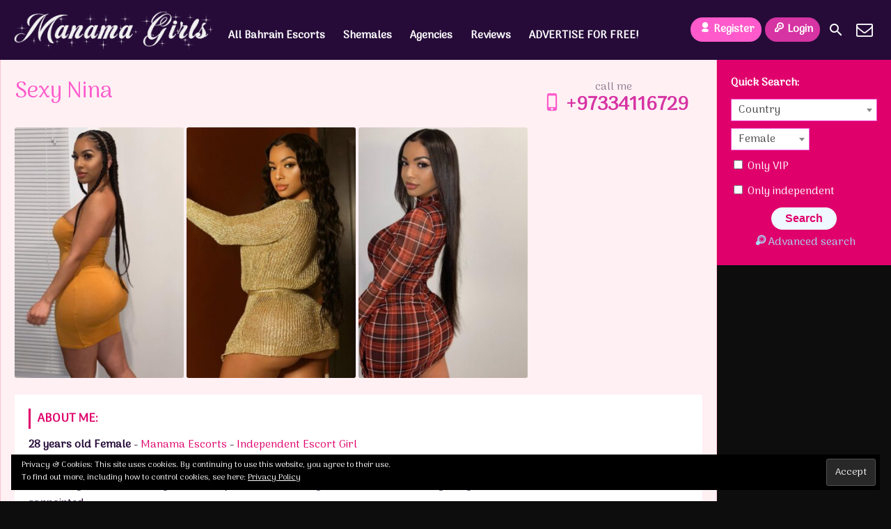

--- FILE ---
content_type: text/html; charset=UTF-8
request_url: https://manamagirls.com/escort/sexy-nina/
body_size: 10901
content:
<!DOCTYPE html>
<html lang="en-US">
<head>
<meta charset="UTF-8">
<meta name="viewport" content="width=device-width, height=device-height, initial-scale=1.0, maximum-scale=1.0, target-densityDpi=device-dpi, user-scalable=no">
<link rel="profile" href="https://gmpg.org/xfn/11">
<link rel="pingback" href="https://manamagirls.com/xmlrpc.php">
<meta name='robots' content='index, follow, max-image-preview:large, max-snippet:-1, max-video-preview:-1'/>
<title>Sexy Nina Escort - Manama Girls Bahrain</title>
<meta name="description" content="Escort Sexy Nina in Manama is a beautiful lady can keep you warm and comfortable while you are in Bahrain."/>
<link rel="canonical" href="https://manamagirls.com/escort/sexy-nina/"/>
<meta property="og:locale" content="en_US"/>
<meta property="og:type" content="article"/>
<meta property="og:title" content="Sexy Nina Escort - Manama Girls Bahrain"/>
<meta property="og:description" content="Escort Sexy Nina in Manama is a beautiful lady can keep you warm and comfortable while you are in Bahrain."/>
<meta property="og:url" content="https://manamagirls.com/escort/sexy-nina/"/>
<meta property="og:site_name" content="Al Manama Escorts"/>
<meta property="article:modified_time" content="2022-04-15T07:48:26+00:00"/>
<meta name="twitter:card" content="summary_large_image"/>
<script type="application/ld+json" class="yoast-schema-graph">{"@context":"https://schema.org","@graph":[{"@type":"WebPage","@id":"https://manamagirls.com/escort/sexy-nina/","url":"https://manamagirls.com/escort/sexy-nina/","name":"Sexy Nina Escort - Manama Girls Bahrain","isPartOf":{"@id":"https://manamagirls.com/#website"},"datePublished":"2021-05-20T07:58:31+00:00","dateModified":"2022-04-15T07:48:26+00:00","description":"Escort Sexy Nina in Manama is a beautiful lady can keep you warm and comfortable while you are in Bahrain.","breadcrumb":{"@id":"https://manamagirls.com/escort/sexy-nina/#breadcrumb"},"inLanguage":"en-US","potentialAction":[{"@type":"ReadAction","target":["https://manamagirls.com/escort/sexy-nina/"]}]},{"@type":"BreadcrumbList","@id":"https://manamagirls.com/escort/sexy-nina/#breadcrumb","itemListElement":[{"@type":"ListItem","position":1,"name":"Home","item":"https://manamagirls.com/"},{"@type":"ListItem","position":2,"name":"Escort","item":"https://manamagirls.com/escort/"},{"@type":"ListItem","position":3,"name":"Sexy Nina"}]},{"@type":"WebSite","@id":"https://manamagirls.com/#website","url":"https://manamagirls.com/","name":"Al Manama Escorts","description":"Best Escort Girls in Manama","potentialAction":[{"@type":"SearchAction","target":{"@type":"EntryPoint","urlTemplate":"https://manamagirls.com/?s={search_term_string}"},"query-input":"required name=search_term_string"}],"inLanguage":"en-US"}]}</script>
<link rel='dns-prefetch' href='//fonts.googleapis.com'/>
<link rel="stylesheet" type="text/css" href="//manamagirls.com/wp-content/cache/wpfc-minified/d62ej7be/fx46d.css" media="all"/>
<style id='wp-block-library-inline-css'>.has-text-align-justify{text-align:justify;}</style>
<link rel="stylesheet" type="text/css" href="//manamagirls.com/wp-content/cache/wpfc-minified/fe0m47v0/fx46d.css" media="all"/>
<style id='global-styles-inline-css'>body{--wp--preset--color--black:#000000;--wp--preset--color--cyan-bluish-gray:#abb8c3;--wp--preset--color--white:#ffffff;--wp--preset--color--pale-pink:#f78da7;--wp--preset--color--vivid-red:#cf2e2e;--wp--preset--color--luminous-vivid-orange:#ff6900;--wp--preset--color--luminous-vivid-amber:#fcb900;--wp--preset--color--light-green-cyan:#7bdcb5;--wp--preset--color--vivid-green-cyan:#00d084;--wp--preset--color--pale-cyan-blue:#8ed1fc;--wp--preset--color--vivid-cyan-blue:#0693e3;--wp--preset--color--vivid-purple:#9b51e0;--wp--preset--gradient--vivid-cyan-blue-to-vivid-purple:linear-gradient(135deg,rgba(6,147,227,1) 0%,rgb(155,81,224) 100%);--wp--preset--gradient--light-green-cyan-to-vivid-green-cyan:linear-gradient(135deg,rgb(122,220,180) 0%,rgb(0,208,130) 100%);--wp--preset--gradient--luminous-vivid-amber-to-luminous-vivid-orange:linear-gradient(135deg,rgba(252,185,0,1) 0%,rgba(255,105,0,1) 100%);--wp--preset--gradient--luminous-vivid-orange-to-vivid-red:linear-gradient(135deg,rgba(255,105,0,1) 0%,rgb(207,46,46) 100%);--wp--preset--gradient--very-light-gray-to-cyan-bluish-gray:linear-gradient(135deg,rgb(238,238,238) 0%,rgb(169,184,195) 100%);--wp--preset--gradient--cool-to-warm-spectrum:linear-gradient(135deg,rgb(74,234,220) 0%,rgb(151,120,209) 20%,rgb(207,42,186) 40%,rgb(238,44,130) 60%,rgb(251,105,98) 80%,rgb(254,248,76) 100%);--wp--preset--gradient--blush-light-purple:linear-gradient(135deg,rgb(255,206,236) 0%,rgb(152,150,240) 100%);--wp--preset--gradient--blush-bordeaux:linear-gradient(135deg,rgb(254,205,165) 0%,rgb(254,45,45) 50%,rgb(107,0,62) 100%);--wp--preset--gradient--luminous-dusk:linear-gradient(135deg,rgb(255,203,112) 0%,rgb(199,81,192) 50%,rgb(65,88,208) 100%);--wp--preset--gradient--pale-ocean:linear-gradient(135deg,rgb(255,245,203) 0%,rgb(182,227,212) 50%,rgb(51,167,181) 100%);--wp--preset--gradient--electric-grass:linear-gradient(135deg,rgb(202,248,128) 0%,rgb(113,206,126) 100%);--wp--preset--gradient--midnight:linear-gradient(135deg,rgb(2,3,129) 0%,rgb(40,116,252) 100%);--wp--preset--duotone--dark-grayscale:url('#wp-duotone-dark-grayscale');--wp--preset--duotone--grayscale:url('#wp-duotone-grayscale');--wp--preset--duotone--purple-yellow:url('#wp-duotone-purple-yellow');--wp--preset--duotone--blue-red:url('#wp-duotone-blue-red');--wp--preset--duotone--midnight:url('#wp-duotone-midnight');--wp--preset--duotone--magenta-yellow:url('#wp-duotone-magenta-yellow');--wp--preset--duotone--purple-green:url('#wp-duotone-purple-green');--wp--preset--duotone--blue-orange:url('#wp-duotone-blue-orange');--wp--preset--font-size--small:13px;--wp--preset--font-size--medium:20px;--wp--preset--font-size--large:36px;--wp--preset--font-size--x-large:42px;}.has-black-color{color:var(--wp--preset--color--black) !important;}.has-cyan-bluish-gray-color{color:var(--wp--preset--color--cyan-bluish-gray) !important;}.has-white-color{color:var(--wp--preset--color--white) !important;}.has-pale-pink-color{color:var(--wp--preset--color--pale-pink) !important;}.has-vivid-red-color{color:var(--wp--preset--color--vivid-red) !important;}.has-luminous-vivid-orange-color{color:var(--wp--preset--color--luminous-vivid-orange) !important;}.has-luminous-vivid-amber-color{color:var(--wp--preset--color--luminous-vivid-amber) !important;}.has-light-green-cyan-color{color:var(--wp--preset--color--light-green-cyan) !important;}.has-vivid-green-cyan-color{color:var(--wp--preset--color--vivid-green-cyan) !important;}.has-pale-cyan-blue-color{color:var(--wp--preset--color--pale-cyan-blue) !important;}.has-vivid-cyan-blue-color{color:var(--wp--preset--color--vivid-cyan-blue) !important;}.has-vivid-purple-color{color:var(--wp--preset--color--vivid-purple) !important;}.has-black-background-color{background-color:var(--wp--preset--color--black) !important;}.has-cyan-bluish-gray-background-color{background-color:var(--wp--preset--color--cyan-bluish-gray) !important;}.has-white-background-color{background-color:var(--wp--preset--color--white) !important;}.has-pale-pink-background-color{background-color:var(--wp--preset--color--pale-pink) !important;}.has-vivid-red-background-color{background-color:var(--wp--preset--color--vivid-red) !important;}.has-luminous-vivid-orange-background-color{background-color:var(--wp--preset--color--luminous-vivid-orange) !important;}.has-luminous-vivid-amber-background-color{background-color:var(--wp--preset--color--luminous-vivid-amber) !important;}.has-light-green-cyan-background-color{background-color:var(--wp--preset--color--light-green-cyan) !important;}.has-vivid-green-cyan-background-color{background-color:var(--wp--preset--color--vivid-green-cyan) !important;}.has-pale-cyan-blue-background-color{background-color:var(--wp--preset--color--pale-cyan-blue) !important;}.has-vivid-cyan-blue-background-color{background-color:var(--wp--preset--color--vivid-cyan-blue) !important;}.has-vivid-purple-background-color{background-color:var(--wp--preset--color--vivid-purple) !important;}.has-black-border-color{border-color:var(--wp--preset--color--black) !important;}.has-cyan-bluish-gray-border-color{border-color:var(--wp--preset--color--cyan-bluish-gray) !important;}.has-white-border-color{border-color:var(--wp--preset--color--white) !important;}.has-pale-pink-border-color{border-color:var(--wp--preset--color--pale-pink) !important;}.has-vivid-red-border-color{border-color:var(--wp--preset--color--vivid-red) !important;}.has-luminous-vivid-orange-border-color{border-color:var(--wp--preset--color--luminous-vivid-orange) !important;}.has-luminous-vivid-amber-border-color{border-color:var(--wp--preset--color--luminous-vivid-amber) !important;}.has-light-green-cyan-border-color{border-color:var(--wp--preset--color--light-green-cyan) !important;}.has-vivid-green-cyan-border-color{border-color:var(--wp--preset--color--vivid-green-cyan) !important;}.has-pale-cyan-blue-border-color{border-color:var(--wp--preset--color--pale-cyan-blue) !important;}.has-vivid-cyan-blue-border-color{border-color:var(--wp--preset--color--vivid-cyan-blue) !important;}.has-vivid-purple-border-color{border-color:var(--wp--preset--color--vivid-purple) !important;}.has-vivid-cyan-blue-to-vivid-purple-gradient-background{background:var(--wp--preset--gradient--vivid-cyan-blue-to-vivid-purple) !important;}.has-light-green-cyan-to-vivid-green-cyan-gradient-background{background:var(--wp--preset--gradient--light-green-cyan-to-vivid-green-cyan) !important;}.has-luminous-vivid-amber-to-luminous-vivid-orange-gradient-background{background:var(--wp--preset--gradient--luminous-vivid-amber-to-luminous-vivid-orange) !important;}.has-luminous-vivid-orange-to-vivid-red-gradient-background{background:var(--wp--preset--gradient--luminous-vivid-orange-to-vivid-red) !important;}.has-very-light-gray-to-cyan-bluish-gray-gradient-background{background:var(--wp--preset--gradient--very-light-gray-to-cyan-bluish-gray) !important;}.has-cool-to-warm-spectrum-gradient-background{background:var(--wp--preset--gradient--cool-to-warm-spectrum) !important;}.has-blush-light-purple-gradient-background{background:var(--wp--preset--gradient--blush-light-purple) !important;}.has-blush-bordeaux-gradient-background{background:var(--wp--preset--gradient--blush-bordeaux) !important;}.has-luminous-dusk-gradient-background{background:var(--wp--preset--gradient--luminous-dusk) !important;}.has-pale-ocean-gradient-background{background:var(--wp--preset--gradient--pale-ocean) !important;}.has-electric-grass-gradient-background{background:var(--wp--preset--gradient--electric-grass) !important;}.has-midnight-gradient-background{background:var(--wp--preset--gradient--midnight) !important;}.has-small-font-size{font-size:var(--wp--preset--font-size--small) !important;}.has-medium-font-size{font-size:var(--wp--preset--font-size--medium) !important;}.has-large-font-size{font-size:var(--wp--preset--font-size--large) !important;}.has-x-large-font-size{font-size:var(--wp--preset--font-size--x-large) !important;}</style>
<link rel="stylesheet" type="text/css" href="//manamagirls.com/wp-content/cache/wpfc-minified/6jd6evia/fx8gg.css" media="all"/>
<link rel="https://api.w.org/" href="https://manamagirls.com/wp-json/"/><link rel="alternate" type="application/json+oembed" href="https://manamagirls.com/wp-json/oembed/1.0/embed?url=https%3A%2F%2Fmanamagirls.com%2Fescort%2Fsexy-nina%2F"/>
<link rel="alternate" type="text/xml+oembed" href="https://manamagirls.com/wp-json/oembed/1.0/embed?url=https%3A%2F%2Fmanamagirls.com%2Fescort%2Fsexy-nina%2F&#038;format=xml"/>
<style>img#wpstats{display:none}</style>
<meta name='dmca-site-verification' content='VVZNY0VtUWo2aFBmczVRWjV2eWo4UT090'/>
<link rel="apple-touch-icon" sizes="180x180" href="https://manamagirls.com/wp-content/uploads/favicon/apple-touch-icon.png">
<link rel="icon" type="image/png" sizes="32x32" href="https://manamagirls.com/wp-content/uploads/favicon/favicon-32x32.png">
<link rel="icon" type="image/png" sizes="16x16" href="https://manamagirls.com/wp-content/uploads/favicon/favicon-16x16.png">
<link rel="manifest" href="https://manamagirls.com/wp-content/uploads/favicon/site.webmanifest">
<script data-wpfc-render="false" type="9de67eb9392584a631b65a97-text/javascript">var Wpfcll={s:[],osl:0,scroll:false,i:function(){Wpfcll.ss();window.addEventListener('load',function(){window.addEventListener("DOMSubtreeModified",function(e){Wpfcll.osl=Wpfcll.s.length;Wpfcll.ss();if(Wpfcll.s.length > Wpfcll.osl){Wpfcll.ls(false);}},false);Wpfcll.ls(true);});window.addEventListener('scroll',function(){Wpfcll.scroll=true;Wpfcll.ls(false);});window.addEventListener('resize',function(){Wpfcll.scroll=true;Wpfcll.ls(false);});window.addEventListener('click',function(){Wpfcll.scroll=true;Wpfcll.ls(false);});},c:function(e,pageload){var w=document.documentElement.clientHeight || body.clientHeight;var n=0;if(pageload){n=0;}else{n=(w > 800) ? 800:200;n=Wpfcll.scroll ? 800:n;}var er=e.getBoundingClientRect();var t=0;var p=e.parentNode ? e.parentNode:false;if(typeof p.getBoundingClientRect=="undefined"){var pr=false;}else{var pr=p.getBoundingClientRect();}if(er.x==0 && er.y==0){for(var i=0;i < 10;i++){if(p){if(pr.x==0 && pr.y==0){if(p.parentNode){p=p.parentNode;}if(typeof p.getBoundingClientRect=="undefined"){pr=false;}else{pr=p.getBoundingClientRect();}}else{t=pr.top;break;}}};}else{t=er.top;}if(w - t+n > 0){return true;}return false;},r:function(e,pageload){var s=this;var oc,ot;try{oc=e.getAttribute("data-wpfc-original-src");ot=e.getAttribute("data-wpfc-original-srcset");originalsizes=e.getAttribute("data-wpfc-original-sizes");if(s.c(e,pageload)){if(oc || ot){if(e.tagName=="DIV" || e.tagName=="A" || e.tagName=="SPAN"){e.style.backgroundImage="url("+oc+")";e.removeAttribute("data-wpfc-original-src");e.removeAttribute("data-wpfc-original-srcset");e.removeAttribute("onload");}else{if(oc){e.setAttribute('src',oc);}if(ot){e.setAttribute('srcset',ot);}if(originalsizes){e.setAttribute('sizes',originalsizes);}if(e.getAttribute("alt") && e.getAttribute("alt")=="blank"){e.removeAttribute("alt");}e.removeAttribute("data-wpfc-original-src");e.removeAttribute("data-wpfc-original-srcset");e.removeAttribute("data-wpfc-original-sizes");e.removeAttribute("onload");if(e.tagName=="IFRAME"){var y="https://www.youtube.com/embed/";if(navigator.userAgent.match(/\sEdge?\/\d/i)){e.setAttribute('src',e.getAttribute("src").replace(/.+\/templates\/youtube\.html\#/,y));}e.onload=function(){if(typeof window.jQuery !="undefined"){if(jQuery.fn.fitVids){jQuery(e).parent().fitVids({customSelector:"iframe[src]"});}}var s=e.getAttribute("src").match(/templates\/youtube\.html\#(.+)/);if(s){try{var i=e.contentDocument || e.contentWindow;if(i.location.href=="about:blank"){e.setAttribute('src',y+s[1]);}}catch(err){e.setAttribute('src',y+s[1]);}}}}}}else{if(e.tagName=="NOSCRIPT"){if(jQuery(e).attr("data-type")=="wpfc"){e.removeAttribute("data-type");jQuery(e).after(jQuery(e).text());}}}}}catch(error){console.log(error);console.log("==>",e);}},ss:function(){var i=Array.prototype.slice.call(document.getElementsByTagName("img"));var f=Array.prototype.slice.call(document.getElementsByTagName("iframe"));var d=Array.prototype.slice.call(document.getElementsByTagName("div"));var a=Array.prototype.slice.call(document.getElementsByTagName("a"));var s=Array.prototype.slice.call(document.getElementsByTagName("span"));var n=Array.prototype.slice.call(document.getElementsByTagName("noscript"));this.s=i.concat(f).concat(d).concat(a).concat(s).concat(n);},ls:function(pageload){var s=this;[].forEach.call(s.s,function(e,index){s.r(e,pageload);});}};document.addEventListener('DOMContentLoaded',function(){wpfci();});function wpfci(){Wpfcll.i();}</script>
</head>
<body class="escort-template-default single single-escort postid-217 single-profile-page">
<header>
<div class="header-top-bar">
<div class="logo l"> <h1 class="l"><a href="https://manamagirls.com/" title="Al Manama Escorts"><img class="l" src="https://manamagirls.com/wp-content/uploads/1763134722952.png" alt="Al Manama Escorts"/></a></h1></div><nav class="header-nav l">
<ul class="header-menu vcenter l">
<li>
<a href="https://manamagirls.com/all-escorts/">All Bahrain Escorts</a>
<div class="clear"></div></li>
<li><a href="https://manamagirls.com/shemale-escorts/">Shemales</a></li>
<li><a href="https://manamagirls.com/agencies/">Agencies</a></li>
<li><a href="https://manamagirls.com/reviews/">Reviews</a></li>
<li><a href="https://manamagirls.com/registration/">ADVERTISE FOR FREE!</a></li>
</ul>
</nav> 
<div class="subnav-menu-wrapper r"> <ul class="subnav-menu vcenter r"> <li class="subnav-menu-btn register-btn"><a href="https://manamagirls.com/registration/"><span class="icon icon-user"></span>Register</a></li> <li class="subnav-menu-btn login-btn"><a href="https://manamagirls.com/wp-login.php?redirect_to=https%3A%2F%2Fmanamagirls.com%3A443%2Fescort%2Fsexy-nina%2F"><span class="icon icon-key-outline"></span>Login</a></li> <li class="subnav-menu-icon"><a href="https://manamagirls.com/search-for-escorts/" title="Search"><span class="icon icon-search2"></span></a></li> <li class="subnav-menu-icon"><a href="https://manamagirls.com/contact-us/" title="Contact Us"><span class="icon icon-mail"></span></a></li> </ul></div><div class="clear"></div></div></header> 
<div class="all all-body">
<div class="contentwrapper">
<div class="body">
<div class="bodybox profile-page">
<div class="girlsingle" itemscope itemtype ="http://schema.org/Person">
<div class="profile-header">
<div class="profile-header-name l">
<h3 class="profile-title" title="Sexy Nina" itemprop="name">Sexy Nina</h3>
<div class="girlsinglelabels"></div></div><div class="phone-box r">
<div class="label">call me</div><a href="tel:+97334116729" itemprop="telephone"><span class="icon icon-phone"></span>+97334116729</a></div><div class="clear"></div></div><div class="clear10"></div><div class="thumbs" itemscope itemtype="http://schema.org/ImageGallery">
<div class="profile-img-thumb-wrapper"><div class="profile-img-thumb" id="218" itemprop="image" itemscope itemtype="http://schema.org/ImageObject"><a href="https://manamagirls.com/wp-content/uploads/1621497511410/16214987017972.jpg" rel="profile-photo" itemprop="contentURL"><img data-original-url="https://manamagirls.com/wp-content/uploads/1621497511410/16214987017972-280x415.jpg" class="mobile-ready-img rad3" alt="Sexy Nina" data-responsive-img-url="https://manamagirls.com/wp-content/uploads/1621497511410/16214987017972-400x500.jpg" itemprop="thumbnailUrl"/></a></div></div><div class="profile-img-thumb-wrapper"><div class="profile-img-thumb" id="219" itemprop="image" itemscope itemtype="http://schema.org/ImageObject"><a href="https://manamagirls.com/wp-content/uploads/1621497511410/16214987087629.jpg" rel="profile-photo" itemprop="contentURL"><img data-original-url="https://manamagirls.com/wp-content/uploads/1621497511410/16214987087629-280x415.jpg" class="mobile-ready-img rad3" alt="Sexy Nina" data-responsive-img-url="https://manamagirls.com/wp-content/uploads/1621497511410/16214987087629-400x400.jpg" itemprop="thumbnailUrl"/></a></div></div><div class="profile-img-thumb-wrapper"><div class="profile-img-thumb" id="220" itemprop="image" itemscope itemtype="http://schema.org/ImageObject"><a href="https://manamagirls.com/wp-content/uploads/1621497511410/16214987118245.jpg" rel="profile-photo" itemprop="contentURL"><img data-original-url="https://manamagirls.com/wp-content/uploads/1621497511410/16214987118245-280x415.jpg" class="mobile-ready-img rad3" alt="Sexy Nina" data-responsive-img-url="https://manamagirls.com/wp-content/uploads/1621497511410/16214987118245-400x489.jpg" itemprop="thumbnailUrl"/></a></div></div></div><div class="clear20"></div><div class="clear"></div><div class="aboutme">
<h4>About me:</h4>
<b>28 years old <span itemprop="gender">Female</span></b> - <a href="https://manamagirls.com/all-escorts/">Manama Escorts</a> - <a href="https://manamagirls.com/independent-escorts/">Independent Escort Girl</a> 
<div class="clear5"></div>Are you lo­oking for ­a unforget­table hot ­fun experi­ence,am se­xy full of­ energy,fr­iendly and ­sweet on e­very area ­never rush­ed.it all ­about you,­i will aro­use you fr­om top to ­bottom...a­lways clea­n,shave an­d ready fo­r you call­ +97334116729 You w­on't be di­sappointed­.<br />
<br />
All servic­es availab­le.<br />
Serivces: Anal Sex, AWO, Bisexual, BJ, Body to Body, Extra Balls, Foot Fetish, GFE, Golden Shower, HJ, Incall, Outcall, OWO, Role Play, Striptease, European Escort, Rimming, COB, COF, Doggy style <br />
<br />
<br /><br /><a href="https://api.whatsapp.com/send?phone=+97334116729&amp;text=Hi%20dear,%20I%20have%20seen%20your%20profile%20on%20ManamaGirls.com" rel="nofollow"><strong>WhatsApp Me</strong></a></div><div class="clear10"></div><div class="girlinfo l">
<div class="girlinfo-section">
<div class="center profilestarrating-wrapper">
<div class="starrating"><div class="starrating_stars star0"></div></div><div class="clear5"></div><div class="label">Escort rating</div><div class="clear"></div><i>0 reviews</i>
<div class="clear"></div></div><div class="clear10"></div><div class="clear10"></div><div class="clear"></div><div class="section-box"><b>Availability</b><span class="valuecolumn">Incall, Outcall</span></div><div class="section-box"><b>Ethnicity</b><span class="valuecolumn">Other</span></div><div class="section-box"><b>Hair Color</b><span class="valuecolumn">Black</span></div><div class="section-box"><b>Hair length</b><span class="valuecolumn">Long</span></div><div class="section-box"><b>Bust size</b><span class="valuecolumn">Large(C)</span></div><div class="section-box"><b itemprop="height">Height</b><span class="valuecolumn">171cm</span></div><div class="section-box"><b itemprop="weight">Weight</b><span class="valuecolumn">56kg</span></div><div class="section-box"><b>Build</b><span class="valuecolumn">Curvy</span></div><div class="section-box"><b>Looks</b><span class="valuecolumn">Sexy</span></div><div class="section-box"><b>Smoker</b><span class="valuecolumn">No</span></div></div><div class="girlinfo-section"><h4>Languages spoken:</h4><div class="clear"></div><div class='section-box'><b>English:</b><span class="valuecolumn">Fluent</span></div></div><div class="girlinfo-section">
<h4>Contact info:</h4>
<div class="clear"></div><div class="contact">
<b>Website:</b><span class="valuecolumn"><a href="https://manamagirls.com/" itemprop="url">Manama Girls</a></span>	            	            <b>Phone:</b><span class="valuecolumn"><a href="tel:+97334116729" itemprop="telephone">+97334116729</a></span><b>WhatsApp:</b><span class="valuecolumn"><a href="https://api.whatsapp.com/send?phone=+97334116729&amp;text=Hi%20dear,%20I%20have%20seen%20your%20profile%20on%20ManamaGirls.com" rel="nofollow">WhatsApp</a></span>
<div class="clear5"></div><div class="label">Tell that you're calling from <strong>ManamaGirls.com</strong> to increase your chances of getting a special treatment.</div><div class="clear10"></div><a name="contactform"></a>
<div class="sendemail rad25 bluebutton l"><span class="icon-mail"></span>Email Me</div><div class="clear"></div><div class="escortcontact rad5 hide">
<div class="rad25 redbutton closebtn r"><span class="label">Close</span><span class="icon icon-cancel-circled r"></span></div><div class="err rad3">You need to <a href="https://manamagirls.com/registration/">register</a> or <a href="https://manamagirls.com/wp-login.php?redirect_to=https%3A%2F%2Fmanamagirls.com%2Fescort%2Fsexy-nina%2F">login</a> to send messages</div></div></div></div></div><div class="girlinfo r">
<div class="girlinfo-section">
<h4>Services:</h4>
<div class="services">
<div><span class="icon-ok"></span>OWO (Oral without condom)</div><div><span class="icon-ok"></span>O-Level (Oral sex)</div><div><span class="icon-ok"></span>CIM (Come in mouth)</div><div><span class="icon-ok"></span>COF (Come on face)</div><div><span class="icon-ok"></span>COB (Come on body)</div><div><span class="icon-ok"></span>DFK (Deep french kissing)</div><div><span class="icon-ok"></span>A-Level (Anal sex)</div><div><span class="icon-ok"></span>Anal Rimming (Licking anus)</div><div><span class="icon-ok"></span>69 (69 sex position)</div><div><span class="icon-ok"></span>Striptease/Lapdance</div><div><span class="icon-ok"></span>Erotic massage</div><div><span class="icon-ok"></span>Golden shower</div><div><span class="icon-ok"></span>Couples</div><div><span class="icon-ok"></span>GFE (Girlfriend experience)</div><div><span class="icon-ok"></span>Foot fetish</div><div><span class="icon-ok"></span>Sex toys</div><div><span class="icon-ok"></span>Extraball (Having sex multiple times)</div><div><span class="icon-ok"></span>Domination</div><div><span class="icon-ok"></span>LT (Long Time; Usually overnight)</div></div></div><div class="girlinfo-section"><div class="clear20"></div><h4>Rates:</h4><div class="clear"></div><table class="rates-table col100"><tr><th></th><th class="hide-incall">Incall</th><th class="hide-outcall">Outcall</th></tr><tr><td><strong>1 hour</strong></td><td class="text-center hide-incall">60 BHD</td><td class="text-center hide-outcall"></td></tr></table><div class="col30"></div><div class="col30"></div><div class="col30"></div></div><div class="clear"></div></div><div class="clear20"></div><div class="clear20"></div><h4 class="l" id="addreviewsection">Reviews:</h4>
<div class="addreview-button rad25 bluebutton r"><span class="icon-plus-circled"></span>Add Review</div><div class="clear"></div><div class="addreviewform registerform hide">
<div class="err rad3">You need to <a href="https://manamagirls.com/registration/">register</a> or <a href="https://manamagirls.com/wp-login.php?redirect_to=https%3A%2F%2Fmanamagirls.com%2Fescort%2Fsexy-nina%2F">login</a> to post a review</div></div>No reviews yet</div></div><div class="clear"></div><div class="bodybox profile-page">
<h3 class="l">Other Escort Girls in Bahrain</h3>
<div class="clear"></div><div class="girl" itemscope itemtype ="http://schema.org/Person">
<div class="thumb rad3">
<div class="thumbwrapper">
<a href="https://manamagirls.com/escort/naomi-2/" title="Naomi">
<div class="model-info">
<div class="clear"></div><div class="desc">
<div class="girl-name" href="https://manamagirls.com/escort/naomi-2/" title="Naomi" itemprop="name">Naomi</div></div></div><script src="/cdn-cgi/scripts/7d0fa10a/cloudflare-static/rocket-loader.min.js" data-cf-settings="9de67eb9392584a631b65a97-|49"></script><img onload="Wpfcll.r(this,true);" src="https://manamagirls.com/wp-content/plugins/wp-fastest-cache-premium/pro/images/blank.gif" class="mobile-ready-img rad3" data-wpfc-original-src="https://manamagirls.com/wp-content/uploads/175843583795/17584359992708-183x263.jpg" data-responsive-img-url="https://manamagirls.com/wp-content/uploads/175843583795/17584359992708-400x600.jpg" alt="Naomi" itemprop="image"/>
</a>
<div class="clear"></div></div></div><div class="clear"></div></div><div class="girl" itemscope itemtype ="http://schema.org/Person">
<div class="thumb rad3">
<div class="thumbwrapper">
<a href="https://manamagirls.com/escort/bella2/" title="Bella2">
<div class="model-info">
<div class="clear"></div><div class="desc">
<div class="girl-name" href="https://manamagirls.com/escort/bella2/" title="Bella2" itemprop="name">Bella2</div></div></div><script src="/cdn-cgi/scripts/7d0fa10a/cloudflare-static/rocket-loader.min.js" data-cf-settings="9de67eb9392584a631b65a97-|49"></script><img onload="Wpfcll.r(this,true);" src="https://manamagirls.com/wp-content/plugins/wp-fastest-cache-premium/pro/images/blank.gif" class="mobile-ready-img rad3" data-wpfc-original-src="https://manamagirls.com/wp-content/uploads/1756924474210/17569266383156-183x263.jpg" data-responsive-img-url="https://manamagirls.com/wp-content/uploads/1756924474210/17569266383156-400x600.jpg" alt="Bella2" itemprop="image"/>
</a>
<div class="clear"></div></div></div><div class="clear"></div></div><div class="show-separator show2profiles clear hide"></div><div class="girl" itemscope itemtype ="http://schema.org/Person">
<div class="thumb rad3">
<div class="thumbwrapper">
<a href="https://manamagirls.com/escort/linda-5/" title="Linda">
<div class="model-info">
<span class="labels"><span class="label-verified rad3 greendegrade">VERIFIED</span></span>						<div class="clear"></div><div class="desc">
<div class="girl-name" href="https://manamagirls.com/escort/linda-5/" title="Linda" itemprop="name">Linda</div></div></div><script src="/cdn-cgi/scripts/7d0fa10a/cloudflare-static/rocket-loader.min.js" data-cf-settings="9de67eb9392584a631b65a97-|49"></script><img onload="Wpfcll.r(this,true);" src="https://manamagirls.com/wp-content/plugins/wp-fastest-cache-premium/pro/images/blank.gif" class="mobile-ready-img rad3" data-wpfc-original-src="https://manamagirls.com/wp-content/uploads/1764131670748/17641318558752-183x263.jpg" data-responsive-img-url="https://manamagirls.com/wp-content/uploads/1764131670748/17641318558752-400x600.jpg" alt="Linda" itemprop="image"/>
</a>
<div class="clear"></div></div></div><div class="clear"></div></div><div class="show-separator show3profiles clear hide"></div><div class="girl" itemscope itemtype ="http://schema.org/Person">
<div class="thumb rad3">
<div class="thumbwrapper">
<a href="https://manamagirls.com/escort/valentina-31-6-12927385/" title="valentina +31 6 12927385">
<div class="model-info">
<div class="clear"></div><div class="desc">
<div class="girl-name" href="https://manamagirls.com/escort/valentina-31-6-12927385/" title="valentina +31 6 12927385" itemprop="name">valentina +31 6 12927385</div></div></div><script src="/cdn-cgi/scripts/7d0fa10a/cloudflare-static/rocket-loader.min.js" data-cf-settings="9de67eb9392584a631b65a97-|49"></script><img onload="Wpfcll.r(this,true);" src="https://manamagirls.com/wp-content/plugins/wp-fastest-cache-premium/pro/images/blank.gif" class="mobile-ready-img rad3" data-wpfc-original-src="https://manamagirls.com/wp-content/uploads/1761219650152/17612263972931-183x263.jpg" data-responsive-img-url="https://manamagirls.com/wp-content/uploads/1761219650152/17612263972931-400x600.jpg" alt="valentina +31 6 12927385" itemprop="image"/>
</a>
<div class="clear"></div></div></div><div class="clear"></div></div><div class="show-separator show4profiles clear hide"></div><div class="show-separator show2profiles clear hide"></div><div class="girl" itemscope itemtype ="http://schema.org/Person">
<div class="thumb rad3">
<div class="thumbwrapper">
<a href="https://manamagirls.com/escort/felicia/" title="Felicia">
<div class="model-info">
<div class="clear"></div><div class="desc">
<div class="girl-name" href="https://manamagirls.com/escort/felicia/" title="Felicia" itemprop="name">Felicia</div></div></div><script src="/cdn-cgi/scripts/7d0fa10a/cloudflare-static/rocket-loader.min.js" data-cf-settings="9de67eb9392584a631b65a97-|49"></script><img onload="Wpfcll.r(this,true);" src="https://manamagirls.com/wp-content/plugins/wp-fastest-cache-premium/pro/images/blank.gif" class="mobile-ready-img rad3" data-wpfc-original-src="https://manamagirls.com/wp-content/uploads/1748766953917/17487671521610-183x263.jpg" data-responsive-img-url="https://manamagirls.com/wp-content/uploads/1748766953917/17487671521610-400x600.jpg" alt="Felicia" itemprop="image"/>
</a>
<div class="clear"></div></div></div><div class="clear"></div></div><div class="show-separator show5profiles clear"></div><div class="girl" itemscope itemtype ="http://schema.org/Person">
<div class="thumb rad3">
<div class="thumbwrapper">
<a href="https://manamagirls.com/escort/vip-filipina-babes-971502289328/" title="VIP Filipina Babes +971502289328">
<div class="model-info">
<div class="clear"></div><div class="desc">
<div class="girl-name" href="https://manamagirls.com/escort/vip-filipina-babes-971502289328/" title="VIP Filipina Babes +971502289328" itemprop="name">VIP Filipina Babes +971502289328</div></div></div><script src="/cdn-cgi/scripts/7d0fa10a/cloudflare-static/rocket-loader.min.js" data-cf-settings="9de67eb9392584a631b65a97-|49"></script><img onload="Wpfcll.r(this,true);" src="https://manamagirls.com/wp-content/plugins/wp-fastest-cache-premium/pro/images/blank.gif" class="mobile-ready-img rad3" data-wpfc-original-src="https://manamagirls.com/wp-content/uploads/1757416216688/17574162427462-183x263.jpg" data-responsive-img-url="https://manamagirls.com/wp-content/uploads/1757416216688/17574162427462-400x600.jpg" alt="VIP Filipina Babes +971502289328" itemprop="image"/>
</a>
<div class="clear"></div></div></div><div class="clear"></div></div><div class="show-separator show3profiles clear hide"></div><div class="show-separator show2profiles clear hide"></div><div class="girl" itemscope itemtype ="http://schema.org/Person">
<div class="thumb rad3">
<div class="thumbwrapper">
<a href="https://manamagirls.com/escort/yeesha-beauty/" title="Yeesha beauty">
<div class="model-info">
<div class="clear"></div><div class="desc">
<div class="girl-name" href="https://manamagirls.com/escort/yeesha-beauty/" title="Yeesha beauty" itemprop="name">Yeesha beauty</div></div></div><script src="/cdn-cgi/scripts/7d0fa10a/cloudflare-static/rocket-loader.min.js" data-cf-settings="9de67eb9392584a631b65a97-|49"></script><img onload="Wpfcll.r(this,true);" src="https://manamagirls.com/wp-content/plugins/wp-fastest-cache-premium/pro/images/blank.gif" class="mobile-ready-img rad3" data-wpfc-original-src="https://manamagirls.com/wp-content/uploads/1757380979907/17573812071411-183x263.jpg" data-responsive-img-url="https://manamagirls.com/wp-content/uploads/1757380979907/17573812071411-400x600.jpg" alt="Yeesha beauty" itemprop="image"/>
</a>
<div class="clear"></div></div></div><div class="clear"></div></div><div class="girl" itemscope itemtype ="http://schema.org/Person">
<div class="thumb rad3">
<div class="thumbwrapper">
<a href="https://manamagirls.com/escort/hot-alina/" title="Hot Alina">
<div class="model-info">
<div class="clear"></div><div class="desc">
<div class="girl-name" href="https://manamagirls.com/escort/hot-alina/" title="Hot Alina" itemprop="name">Hot Alina</div></div></div><script src="/cdn-cgi/scripts/7d0fa10a/cloudflare-static/rocket-loader.min.js" data-cf-settings="9de67eb9392584a631b65a97-|49"></script><img onload="Wpfcll.r(this,true);" src="https://manamagirls.com/wp-content/plugins/wp-fastest-cache-premium/pro/images/blank.gif" class="mobile-ready-img rad3" data-wpfc-original-src="https://manamagirls.com/wp-content/uploads/1727880813591/17278809962448-scaled-183x263.jpg" data-responsive-img-url="https://manamagirls.com/wp-content/uploads/1727880813591/17278809962448-scaled-400x600.jpg" alt="Hot Alina" itemprop="image"/>
</a>
<div class="clear"></div></div></div><div class="clear"></div></div><div class="show-separator show4profiles clear hide"></div><div class="show-separator show2profiles clear hide"></div><div class="clear"></div></div><div class="clear"></div></div></div><div class="sidebar-right">
<div class="quicksearch">
<h4>Quick Search:</h4>
<form action="https://manamagirls.com/search-for-escorts/" method="post" class="form-styling">
<input type="hidden" name="action" value="search" />
<div class="form-input col100"> <select name='country' id='country' class='search-country col100 select2' > <option value='-1'>Country</option> <option class="level-0" value="2">Bahrain</option> </select></div><div class="formseparator"></div><div class="search-cities-input form-input col100"></div><div class="form-input col100"> <select name="gender" class="select2"> <option value="1">Female</option><option value="5">Transsexual</option> </select></div><div class="formseparator"></div><div class="form-input col100"> <label for="prem"> <input type="checkbox" name="premium" value="1" id="prem" /> Only VIP </label></div><div class="formseparator"></div><div class="form-input col100"> <label for="indep"> <input type="checkbox" name="independent" value="yes" id="indep" /> Only independent </label></div><div class="formseparator"></div><div class="center">
<input type="submit" name="submit" value="Search" class="submit-button blueishbutton rad3" />
<div class="clear5"></div><a href="https://manamagirls.com/search-for-escorts/" class="adv"><span class="icon icon-search"></span>Advanced search</a></div></form>
<div class="clear"></div></div><div class="clear"></div></div><div class="clear"></div><div class="clear10"></div><div class="footer">
<div id="custom_html-3" class="widget_text widgetbox rad3 widget widget_custom_html l"><div class="textwidget custom-html-widget"><p>&nbsp;</p><div class="clear"></div><div class="content-column one_third">
<div style="padding: 5px 10px; text-align: justify;"> <h3><span style="color: #999999;">Adorable Escorts in Al Manama</span></h3> <p>Many gentlemen find the company of adorable escorts in Manama suitable for numerous auspicious occasions as they are sweet, boost self-esteem, increase social status among men, give diversity in sexual life of men, and obviously good looking. Manama escort services are specially crafted for providing unique and exciting services to profound gentlemen across the world. Our website galleries are loaded with all the exclusive escorts in Al Manama with their descriptions and genuine features that will help you make your selection easy.</p></div></div><div class="content-column one_third">
<div style="padding: 5px 10px; text-align: justify;"> <h3><span style="color: #999999;">Reach The Right Call Girls in Bahrain</span></h3> <p>Our call girls in Bahrain are comfortable with all kinds of fancies and desire that clients harbor. You will find them amazing with lovely features and charming voices to soothe your senses. Come and experience the services and we are sure that you will always find a reason to come back again and again. Do not wait and grab the opportunity and get hook up with alluring charming girls in Manama. Furtermore, discretion, quality and dedication are given a great opportunity to grow as the number one Manama escorts service provider.</p></div></div><div class="content-column one_third">
<div style="padding: 5px 10px; text-align: justify;"> <h3><span style="color: #999999;">High Class Female Escort in Manama</span></h3> <p>Exclusive girls, young and mature, push the limit in their fanstastic looks, amazing figures and sex appeal. To be part of this luxury brand; only VIP escort girls in Manama are excepted and our standards have never declined. There is nothing more appealing for a man than to be in the company of a truly naturally beautiful and sexy woman. To become an exclusive model is to know you are the best of the best escorts in Al Manama and Bahrain. Call girls are wonderful to accomplish your loneliness with loads of romantic deals and love fun.</p></div></div></div></div><div id="custom_html-4" class="widget_text widgetbox rad3 widget widget_custom_html l"><div class="textwidget custom-html-widget"><div style="padding: 10px 10px; text-align: justify;"> <p style="margin-bottom: 0cm;"><span style="color: #999999;">The offers on this page and the following pages are for time and companionship only. If anything else happens it is a matter of coincidence and choice between consenting adults. Anything implied or inferred within these pages is not to be taken as an inducement for payment for anything other than time and companionship. If you are under 18 please leave this website.</span></p> <p style="text-align: center;"><a href="//www.dmca.com/Protection/Status.aspx?ID=f7417825-a613-4064-875a-241638b9fc79" title="DMCA.com Protection Status" class="dmca-badge"> <script src="/cdn-cgi/scripts/7d0fa10a/cloudflare-static/rocket-loader.min.js" data-cf-settings="9de67eb9392584a631b65a97-|49"></script><img onload="Wpfcll.r(this,true);" src="https://manamagirls.com/wp-content/plugins/wp-fastest-cache-premium/pro/images/blank.gif" data-wpfc-original-src="https://images.dmca.com/Badges/dmca_protected_sml_120i.png?ID=f7417825-a613-4064-875a-241638b9fc79" alt="DMCA.com Protection Status"/></a> </p> <p style="text-align: center;"><strong>+18 only or <a rel="nofollow" href="https://www.google.com/">leave the site now</a></strong></p></div></div></div><div id="custom_html-5" class="widget_text widgetbox rad3 widget widget_custom_html l"><div class="textwidget custom-html-widget"><div style="padding: 10px 10px; text-align: justify;"><a href="https://manamagirls.com">Home</a> &bull; <a href="https://manamagirls.com/login/">Login</a> &bull; <a href="https://manamagirls.com/registration/">Register</a> &bull; <a href="https://manamagirls.com/privacy-policy/">Privacy Policy</a> &bull; <a href="https://manamagirls.com/terms-conditions/">Terms & Conditions</a> &bull; <a href="https://manamagirls.com/contact-us/">Contact</a> &bull; <a href="https://manamagirls.com/sitemap_index.xml">Sitemap</a></div></div></div><div id="eu_cookie_law_widget-2" class="widgetbox rad3 widget widget_eu_cookie_law_widget l">
<div class="hide-on-button negative" data-hide-timeout="30" data-consent-expiration="180" id="eu-cookie-law"> <form method="post"> <input type="submit" value="Accept" class="accept" /> </form> Privacy &amp; Cookies: This site uses cookies. By continuing to use this website, you agree to their use. <br /> To find out more, including how to control cookies, see here: <a href="https://manamagirls.com/privacy-policy/" rel=""> Privacy Policy </a></div></div><div class="clear"></div></div><div class="underfooter">
<div> 2026 ManamaGirls.com - Escorts in Manama, Bahrain</div><div class="clear"></div></div></div><noscript id="wpfc-google-fonts"><link rel='stylesheet' id='open-sans-font-css' href='//fonts.googleapis.com/css?family=Arima+Madurai' type='text/css' media='all'/>
</noscript>
<script src='//manamagirls.com/wp-content/cache/wpfc-minified/kz21am7c/fx8gg.js' type="9de67eb9392584a631b65a97-text/javascript"></script>
<script type="9de67eb9392584a631b65a97-text/javascript">document.oncontextmenu=function(){return false;};document.onselectstart=function(){return false;};</script>
<script defer src="https://images.dmca.com/Badges/DMCABadgeHelper.min.js" type="9de67eb9392584a631b65a97-text/javascript"> </script>
<script defer src='//manamagirls.com/wp-content/cache/wpfc-minified/7c2zkthz/fx46e.js' type="9de67eb9392584a631b65a97-text/javascript"></script>
<script defer src='https://stats.wp.com/e-202604.js' defer type="9de67eb9392584a631b65a97-text/javascript"></script>
<script type="9de67eb9392584a631b65a97-text/javascript">_stq=window._stq||[];
_stq.push([ 'view', {v:'ext',j:'1:11.4.2',blog:'170556426',post:'217',tz:'0',srv:'manamagirls.com'} ]);
_stq.push([ 'clickTrackerInit', '170556426', '217' ]);</script>
<script type="9de67eb9392584a631b65a97-text/javascript">(function jqIsReady_991(){if(typeof jQuery==="undefined"){jqIsReady_991();}else{
jQuery(document).ready(function($){
$('.favbutton').on('click', function(){
var escortid=$(this).attr('id');
$('.favbutton').toggle();
$.ajax({
type: "GET",
url: "https://manamagirls.com/wp-content/themes/manamagirls/ajax/add-remove-favorites.php",
data: "id=" + escortid
});
});
$('.addreview-button').on('click', function(){
$('.addreviewform').slideDown("slow");
$('.addreview').slideUp("slow");
$('html,body').animate({ scrollTop: $('.addreviewform').offset().top }, { duration: 'slow', easing: 'swing'});
});
if(window.location.hash=="#addreview"){
$('html,body').animate({ scrollTop: $('#addreviewsection').offset().top }, { duration: 'slow', easing: 'swing'});
}
$('.addreviewform .closebtn').on('click', function(){
$('.addreviewform, .addreview').slideToggle("slow");
});
count_review_text('#reviewtext');
$("#reviewtext").keyup(function(){
count_review_text($(this));
});
function count_review_text(t){
if(!$(t).length){
return false;
}
var charlimit=1000;
var box=$(t).val();
var main=box.length * 100;
var value=(main / charlimit);
var count=charlimit - box.length;
var boxremove=box.substring(0, charlimit);
var ourtextarea=$(t);
$('.charcount').show('slow');
if(box.length <=charlimit){
$('#count').html(count);
$("#reviewtext")
$('#bar').animate({
"width": value+'%',
}, 1);
}else{
$('#reviewtext').val(boxremove);
ourtextarea.scrollTop(ourtextarea[0].scrollHeight - ourtextarea.height()
);
}
return false;
}
$('.sendemail').on('click', function(){
$('.escortcontact').slideToggle("slow");
$(this).slideToggle("slow");
});
if(window.location.hash=="#contactform"){
$('html,body').animate({ scrollTop: $('.escortcontact').offset().top }, { duration: 'slow', easing: 'swing'});
$('.escortcontact').slideToggle("slow");
$('.sendemail').slideToggle("slow");
}
$('.escortcontact .closebtn').on('click', function(){
$('.escortcontact').slideToggle("slow");
$('.sendemail').slideToggle("slow");
});
});}})();</script>
<script type="9de67eb9392584a631b65a97-text/javascript">(function jqIsReady_202(){if(typeof jQuery==="undefined"){jqIsReady_202();}else{
jQuery(document).ready(function($){
var c=".search-country";
var parent_div=".quicksearch";
var country=$(c).val();
var city_div='.search-cities-input';
if(country > 0){ show_search_cities(c); }
$(parent_div+' '+c).change(function(){ show_search_cities(c); });
function show_search_cities(e){
var country=$(parent_div+' '+e).val();
$(parent_div+' '+city_div).text('');
if(country < 1) return true;
loader($(e).parents(parent_div).find(city_div));
$.ajax({
type: "GET",
url: "https://manamagirls.com/wp-content/themes/manamagirls/ajax/get-cities.php",
data: "id=" + country +"&selected=&hide_empty=1&class=col100&select2=yes",
success: function(data){
$(e).parents(parent_div).find(city_div).html(data + '<div class="formseparator"><'+'/div>');
if($(window).width() > "960"){ $('.select2').select2(); }}
});
}});}})();</script>
<script type="9de67eb9392584a631b65a97-text/javascript">document.addEventListener('DOMContentLoaded',function(){function wpfcgl(){var wgh=document.querySelector('noscript#wpfc-google-fonts').innerText, wgha=wgh.match(/<link[^\>]+>/gi);for(i=0;i<wgha.length;i++){var wrpr=document.createElement('div');wrpr.innerHTML=wgha[i];document.body.appendChild(wrpr.firstChild);}}wpfcgl();});</script>
<script src="/cdn-cgi/scripts/7d0fa10a/cloudflare-static/rocket-loader.min.js" data-cf-settings="9de67eb9392584a631b65a97-|49" defer></script><script defer src="https://static.cloudflareinsights.com/beacon.min.js/vcd15cbe7772f49c399c6a5babf22c1241717689176015" integrity="sha512-ZpsOmlRQV6y907TI0dKBHq9Md29nnaEIPlkf84rnaERnq6zvWvPUqr2ft8M1aS28oN72PdrCzSjY4U6VaAw1EQ==" data-cf-beacon='{"version":"2024.11.0","token":"f4c95887c0cc4d779ee6195d1c79d2a3","r":1,"server_timing":{"name":{"cfCacheStatus":true,"cfEdge":true,"cfExtPri":true,"cfL4":true,"cfOrigin":true,"cfSpeedBrain":true},"location_startswith":null}}' crossorigin="anonymous"></script>
</body>
</html><!-- WP Fastest Cache file was created in 0.25337290763855 seconds, on 21-01-26 3:44:46 --><!-- need to refresh to see cached version -->

--- FILE ---
content_type: text/css
request_url: https://manamagirls.com/wp-content/cache/wpfc-minified/6jd6evia/fx8gg.css
body_size: 29781
content:
@charset "UTF-8";
.five_sixth,.four_fifth,.full_width,.one_fifth,.one_fourth,.one_half,.one_sixth,.one_third,.three_fifth,.three_fourth,.two_fifth,.two_third{float:left}.clear_column{clear:both;display:block;font-size:0;height:0;line-height:0;width:100%;overflow:hidden}.full_width{width:100%}.one_half{width:50%}.one_third{width:33.3%}.two_third{width:66.6%}.one_fourth{width:25%}.three_fourth{width:75%}.one_fifth{width:20%}.two_fifth{width:40%}.three_fifth{width:60%}.four_fifth{width:80%}.one_sixth{width:16.6%}.five_sixth{width:83.4%}@media screen and (max-width:600px){.five_sixth,.four_fifth,.full_width,.one_fifth,.one_fourth,.one_half,.one_sixth,.one_third,.three_fifth,.three_fourth,.two_fifth,.two_third{clear:both;width:100%;margin-left:0;margin-right:0;margin-bottom:1em}}
html, body, div, span, applet, object, iframe, h1, h2, h3, h4, h5, h6, blockquote, pre, a, abbr, acronym, address, big, cite, code, del, dfn, em, font, img, ins, kbd, q, s, samp, small, strike, strong, sub, sup, tt, var, b, u, i, center, dl, dt, dd, ol, ul, li, fieldset, form, label, legend, table, caption, tbody, tfoot, thead, tr, th, td{margin:0;padding:0;border:0;outline:0;vertical-align:baseline;}
ol, ul{list-style:inside;}:focus{outline:0;}
[class^="icon-"]:before, [class*=" icon-"]:before{font-style:normal;font-weight:normal;speak:none;display:inline-block;text-decoration:inherit;width:1em;margin-right:.2em;text-align:center;font-variant:normal;text-transform:none;line-height:1em;margin-left:.2em;}
.clear{clear:both;}
.clear5{clear:both;height:5px;}
.clear10{clear:both;height:10px;}
.clear15{clear:both;height:15px;}
.clear20{clear:both;height:20px;}
.clear30{clear:both;height:30px;}
.clear40{clear:both;height:40px;}
.clear50{clear:both;height:50px;}
.hide{display:none;}
.center{margin:0 auto;text-align:center;}
.text-center{text-align:center;}
.text-right{text-align:right;}
.col10{width:10% !important;}
.col20{width:20% !important;}
.col30{width:30% !important;}
.col33{width:33% !important;}
.col40{width:40% !important;}
.col50{width:50% !important;}
.col60{width:60% !important;}
.col70{width:70% !important;}
.col80{width:80% !important;}
.col90{width:90% !important;}
.col100{width:100% !important;}
.rad3{-webkit-border-radius:3px;-moz-border-radius:3px;border-radius:3px;}
.rad5{-webkit-border-radius:5px;-moz-border-radius:5px;border-radius:5px;}
.rad7{-webkit-border-radius:7px;-moz-border-radius:7px;border-radius:7px;}
.rad17{-webkit-border-radius:17px;-moz-border-radius:17px;border-radius:17px;}
.rad25 { -webkit-border-radius: 25px; -moz-border-radius: 25px; border-radius: 25px; } a{color:#E0006C;text-decoration:none;cursor:pointer;}
a:hover{color:#075b6d;}
.l{float:left;}
.r{float:right;}
.err, .ok{color:#FFF;text-align:center;font-weight:bold;font-size:1em;margin:10px 0;padding:5px 2px;}
.err{background-color:#CC0033;}
.ok{background-color:#6DA22E;}
.err a, .ok a{color:#fff !important;text-decoration:underline;}
.ok2{border:solid 1px #6DA22E;padding:10px;}
.ok2 .icon-ok{color:#6DA22E;}
.nopadding{padding:0 !important;}
.noselect{-webkit-touch-callout:none;-webkit-user-select:none;-khtml-user-select:none;-moz-user-select:none;-ms-user-select:none;user-select:none;cursor:default;}
.bluebutton, .bluedegrade{background:#E0006C;background:-webkit-gradient(linear, left top, left bottom, color-stop(0%,#FE5ACB), color-stop(100%,#E0006C));background:-webkit-linear-gradient(top, #FE5ACB 0%,#E0006C 100%);background:-webkit-linear-gradient(top, #FE5ACB 0%, #E0006C 100%);background:linear-gradient(to bottom, #FE5ACB 0%,#E0006C 100%);filter:progid:DXImageTransform.Microsoft.gradient( startColorstr='#FE5ACB', endColorstr='#E0006C',GradientType=0 );color:#FFF;}
.xbutton{font-weight:bold;}
.bluebutton:hover{background:#FE5ACB;color:#FFF;}
input.bluebutton{font-size:1em;line-height:1.2em;}
.clickbutton{background:#cc7fd8;background:-webkit-gradient(linear, left top, left bottom, color-stop(0%,#5dd341), color-stop(100%,#313fcf));background:-webkit-linear-gradient(top, #5dd341 0%,#313fcf 100%);background:-webkit-linear-gradient(top, #5dd341 0%, #313fcf 100%);background:linear-gradient(to bottom, #5dd341 0%,#313fcf 100%);filter:progid:DXImageTransform.Microsoft.gradient( startColorstr='#5dd341', endColorstr='#313fcf',GradientType=0 );color:#0db25d;}
.pinkbutton, .pinkdegrade{background:#ff6fbe;background:url([data-uri]);background:-moz-linear-gradient(top, #ff6fbe 0%, #fe028b 100%);background:-webkit-gradient(linear, left top, left bottom, color-stop(0%,#ff6fbe), color-stop(100%,#fe028b));background:-webkit-linear-gradient(top, #ff6fbe 0%,#fe028b 100%);background:-o-linear-gradient(top, #ff6fbe 0%,#fe028b 100%);background:-ms-linear-gradient(top, #ff6fbe 0%,#fe028b 100%);background:linear-gradient(to bottom, #ff6fbe 0%,#fe028b 100%);filter:progid:DXImageTransform.Microsoft.gradient( startColorstr='#ff6fbe', endColorstr='#fe028b',GradientType=0 );color:#FFF;}
.pinkbutton:hover{}
.blueishbutton{background:#eff8ff;color:#E0006C;border:1px #FE5ACB solid;}
.blueishbutton:hover{background:#FE5ACB;color:#fff;}
.blueishdegrade{background:#ffffff;background:-webkit-gradient(linear, left top, left bottom, color-stop(0%,#ffffff), color-stop(100%,#eff8ff));background:-webkit-linear-gradient(top, #ffffff 0%,#eff8ff 100%);background:-webkit-linear-gradient(top, #ffffff 0%, #eff8ff 100%);background:linear-gradient(to bottom, #ffffff 0%,#eff8ff 100%);filter:progid:DXImageTransform.Microsoft.gradient( startColorstr='#ffffff', endColorstr='#eff8ff',GradientType=0 );}
.orangebutton, .orangedegrade{background:#fea037;background:-webkit-gradient(linear, left top, left bottom, color-stop(0%,#fea037), color-stop(100%,#fd6420));background:-webkit-linear-gradient(top, #fea037 0%,#fd6420 100%);background:-webkit-linear-gradient(top, #fea037 0%, #fd6420 100%);background:linear-gradient(to bottom, #fea037 0%,#fd6420 100%);filter:progid:DXImageTransform.Microsoft.gradient( startColorstr='#fea037', endColorstr='#fd6420',GradientType=0 );color:#fff;}
.orangebutton:hover{background:#FD9929;}
.redbutton, .reddegrade{background:#fd5959;background:url([data-uri]);background:-moz-linear-gradient(top, #fd5959 0%, #ff0000 100%);background:-webkit-gradient(linear, left top, left bottom, color-stop(0%,#fd5959), color-stop(100%,#ff0000));background:-webkit-linear-gradient(top, #fd5959 0%,#ff0000 100%);background:-o-linear-gradient(top, #fd5959 0%,#ff0000 100%);background:-ms-linear-gradient(top, #fd5959 0%,#ff0000 100%);background:linear-gradient(to bottom, #fd5959 0%,#ff0000 100%);filter:progid:DXImageTransform.Microsoft.gradient( startColorstr='#fd5959', endColorstr='#ff0000',GradientType=0 );color:#fff;}
.redbutton:hover{background:#fd5959;}
.greenbutton, .greendegrade{background:#30ce73;background:-webkit-gradient(linear, left top, left bottom, color-stop(0%,#30ce73), color-stop(100%,#27ae60));background:-webkit-linear-gradient(top, #30ce73 0%,#27ae60 100%);background:-webkit-linear-gradient(top, #30ce73 0%, #27ae60 100%);background:linear-gradient(to bottom, #30ce73 0%,#27ae60 100%);filter:progid:DXImageTransform.Microsoft.gradient( startColorstr='#30ce73', endColorstr='#27ae60',GradientType=0 );color:#fff;}
.greenbutton:hover{background:#22e56d;background:-webkit-gradient(linear, left top, left bottom, color-stop(0%,#22e56d), color-stop(100%,#17c15b));background:-webkit-linear-gradient(top, #22e56d 0%,#17c15b 100%);background:-webkit-linear-gradient(top, #22e56d 0%, #17c15b 100%);background:linear-gradient(to bottom, #22e56d 0%,#17c15b 100%);filter:progid:DXImageTransform.Microsoft.gradient( startColorstr='#22e56d', endColorstr='#17c15b',GradientType=0 );color:#fff;}
.graybutton, .graydegrade{background:#ffffff;background:url([data-uri]);background:-moz-linear-gradient(top, #ffffff 0%, #e1e1e1 100%);background:-webkit-gradient(linear, left top, left bottom, color-stop(0%,#ffffff), color-stop(100%,#e1e1e1));background:-webkit-linear-gradient(top, #ffffff 0%,#e1e1e1 100%);background:-o-linear-gradient(top, #ffffff 0%,#e1e1e1 100%);background:-ms-linear-gradient(top, #ffffff 0%,#e1e1e1 100%);background:linear-gradient(to bottom, #ffffff 0%,#e1e1e1 100%);filter:progid:DXImageTransform.Microsoft.gradient( startColorstr='#ffffff', endColorstr='#e1e1e1',GradientType=0 );color:#727272;}
.graybutton:hover{background:#ededed;background:url([data-uri]);background:-moz-linear-gradient(top, #ededed 0%, #d8d8d8 100%);background:-webkit-gradient(linear, left top, left bottom, color-stop(0%,#ededed), color-stop(100%,#d8d8d8));background:-webkit-linear-gradient(top, #ededed 0%,#d8d8d8 100%);background:-o-linear-gradient(top, #ededed 0%,#d8d8d8 100%);background:-ms-linear-gradient(top, #ededed 0%,#d8d8d8 100%);background:linear-gradient(to bottom, #ededed 0%,#d8d8d8 100%);filter:progid:DXImageTransform.Microsoft.gradient( startColorstr='#ededed', endColorstr='#d8d8d8',GradientType=0 );}
.bluebutton, .pinkbutton, .blueishbutton, .orangebutton, .redbutton, .greenbutton, .graybutton {
text-decoration: none !important;
padding: 4px 7px;
cursor: pointer;
border: none;
} *{-webkit-box-sizing:border-box;-moz-box-sizing:border-box;box-sizing:border-box;}
body{background:#0D0D0D;font-family:'Arima Madurai', cursive;color:#12526f;}
.all{width:100%;}
.all-body{}
.all-topnav{width:100%;}
.contentwrapper{float:left;width:100%;}
.body{margin:0 250px 0 0;border-left:1px solid #f8c1cf;border-right:1px solid #f8c1cf;}
.bodybox{background-color:#fff0f4;padding:20px;overflow:hidden;border-bottom:1px solid #f8c1cf;}
.bodybox h3, .bodybox h4{font-weight:normal;}
.bodybox h3{font-size:1.4em;font-weight:normal;padding-bottom:10px;position:relative;color:#260B39;}
.bodybox .settingspagetitle{color:#E0006C;font-size:20px;padding-bottom:10px;}
.bodybox .pagetitle-menu li{padding:0 2px;list-style:none;float:left;display:block;line-height:2em;}
.bodybox .pagetitle-menu li a{padding:5px 10px;border:1px solid #ede6fc;}
.bodybox .pagetitle-menu li a:hover{border-color:transparent;}
.bodybox-homepage .see-all-bottom, .bodybox-homepage .see-more-button{margin:0 auto;padding:5px 20px;}
.bodybox-homepage .see-all-top{padding:4px 20px;}
.bodybox-homepage h3{padding-bottom:20px;color:#FE5ACB;}
.pagedesign a{color:#E0006C;}
.pagedesign a:hover{color:#075b6d;}
.post-edit-link{color:#E0006C;}
.all .logo h1 a{color:#FFF;font-size:1.3em;overflow:hidden;}
.all .logo h1 a img{display:block;}
.all .logo .sitedesc{padding-top:5px;color:#fff;font-size:1em;font-weight:normal;}
.header-top-bar{width:100%;padding:15px 20px;background:#260B39;}
.header-top-bar .logo img{font-size:1rem;height:3.5em;}
.header-top-bar .header-nav{font-size:1rem;padding-left:6px;padding-top:8px;min-height:3.5em;}
.header-top-bar .header-nav .header-menu li{float:left;list-style:none;position:relative;}
.header-top-bar .header-nav .header-menu li a{color:#fff;font-weight:bold;line-height:1.8em;display:block;float:left;padding:0 13px;-webkit-border-radius:25px;-moz-border-radius:25px;border-radius:25px;}
.header-top-bar .header-nav .header-menu li a:hover, .header-top-bar .header-nav .header-menu li.current_page_item a{background:#FE5ACB;}
.header-top-bar .header-nav .header-menu ul{background:#fff;color:#7ca9c8;position:absolute;top:1.8em;left:0;z-index:2;text-align:left;padding:3px;display:none;-webkit-border-radius:17px;-moz-border-radius:17px;border-radius:17px;}
.header-top-bar .header-nav .header-menu ul ul{display:none;left:200px;top:0;border-left:1px solid #E0E9ED;}
.header-top-bar .header-nav .header-menu li:hover ul{display:block;}
.header-top-bar .header-nav .header-menu li:hover ul ul{display:none;}
.header-top-bar .header-nav .header-menu ul li:hover ul{display:block;}
.header-top-bar .header-nav .header-menu ul li:hover ul ul{display:none;}
.header-top-bar .header-nav .header-menu ul ul li:hover ul{display:block;}
.header-top-bar .header-nav .header-menu ul li a, .header-top-bar .header-nav .header-menu .current_page_item ul li a{background:#fff;display:block;float:none;color:#7ca9c8;line-height:2.1em;margin:2px 0;}
.header-top-bar .header-nav .header-menu ul li a:hover{background:#FE5ACB;border:none;color:#FFF;text-shadow:none;}
.header-top-bar .header-nav .header-menu ul li a{margin-right:0;}
.header-top-bar .header-nav .header-menu ul li{position:relative;float:none;margin-right:0;min-width:200px;}
.header-top-bar .header-nav .header-menu ul > li:first-child{padding-top:0px;}
.header-top-bar .header-nav .header-menu ul > li:last-child{padding-bottom:0px;}
.header-top-bar .subnav-menu-wrapper{min-height:3.5em;}
.header-top-bar .subnav-menu{}
.header-top-bar .subnav-menu li{float:left;display:inline;list-style:none;padding-left:5px;line-height:2.2em;vertical-align:middle;}
.header-top-bar .subnav-menu li.subnav-menu-btn a{vertical-align:middle;padding:0 10px;color:#fff;font-weight:bold;display:block;float:left;-webkit-border-radius:25px;-moz-border-radius:25px;border-radius:25px;background:#fe5acb;}
.header-top-bar .subnav-menu li.subnav-menu-icon a{-webkit-border-radius:50%;-moz-border-radius:50%;border-radius:50%;color:#fff;font-size:1.5em;display:block;float:left;width:1.5em;text-align:center;}
.header-top-bar .subnav-menu li.subnav-menu-icon a:hover{background:#fe5acb;}
.header-top-bar .subnav-menu li.subnav-menu-icon a span{display:block;line-height:1.5em;}
.header-top-bar .subnav-menu li.login-btn a, .header-top-bar .subnav-menu li.logout-btn a{background:#d633a3;}
.header-top-bar .subnav-menu li.subnav-menu-btn a:hover{background:#AC35C4;}
.header-top-bar .subnav-menu .headerlangselect{}
.header-top-bar .subnav-menu .headerlangselect .headerlang{border:none;cursor:pointer;padding-left:5px;background:#d633a3;color:#fff;font-weight:bold;font-size:0.9rem;font-family:'Open Sans', "Helvetica Neue", "Trebuchet MS",Arial,sans-serif;}
.header-top-bar .subnav-menu .headerlangselect .headerlang:hover{background:#AC35C4;}
.header-top-bar .subnav-menu .headerlangselect .headerlang option{padding:5px 0 5px 5px;line-height:4.5em;background:#fff;color:#000;}
header.header-mobile1 .logo, header.header-mobile2 .logo{width:100%;text-align:center;float:none;}
header.header-mobile1 .logo h1, header.header-mobile2 .logo h1{float:none;width:100%;}
header.header-mobile1 .logo h1 a, header.header-mobile2 .logo h1 a{display:inline-block;}
header.header-mobile1 .header-nav{float:left;padding:0;}
header.header-mobile2 .header-nav{padding:0;width:100%;text-align:center;}
header.header-mobile2 .header-nav .header-menu{float:none;display:inline-block;}
header.header-mobile2 .header-nav .header-menu li{float:none;display:inline-block;}
header.header-mobile2 .subnav-menu-wrapper{width:100%;display:block;text-align:center;}
header.header-mobile2 .subnav-menu-wrapper .subnav-menu{float:none;display:inline-block;width:100%;}
header.header-mobile2 .subnav-menu-wrapper .subnav-menu li{display:inline-block;float:none;}
header.header-mobile2 .subnav-menu-wrapper .subnav-menu li a{display:inline-block;float:none;}
.all.all-header-slider{width:100%;}
.sliderall{position:relative;padding:10px 0;background:#300733;background-image:url(//manamagirls.com/wp-content/themes/manamagirls/i/slider-bg.jpg);background-attachment:fixed;background-position:center;}
.slider{position:relative;width:100%;background:url(//manamagirls.com/wp-content/themes/manamagirls/i/slider-bg.png);overflow:hidden;}
.slider .slide{list-style:none;display:inline;float:left;-moz-box-sizing:border-box;box-sizing:border-box;overflow:hidden;width:100%;}
.slider .slide .girlimg{position:relative;display:block;}
.slider .slide .girlimg img{width:100%;display:block;}
.slider .slide .label-video{position:absolute;top:35%;width:100%;text-align:center;}
.slider .slide .label-video img{max-width:100px;height:auto;display:inline-block;}
.slider .slide .girlinfo{color:#FFF;position:absolute;bottom:0;display:block;width:100%;}
.slider .slide .girlinfo .modelinfo{padding:5px;display:block;width:100%;background:rgba(254,90,203,0.4);}
.slider .slide .girlimg:hover .girlinfo .modelinfo{background:-moz-linear-gradient(-45deg, rgba(254,90,203,0.9) 0%, rgba(249,187,229,0.9) 100%);background:-webkit-linear-gradient(-45deg, rgba(254,90,203,0.9) 0%,rgba(249,187,229,0.9) 100%);background:linear-gradient(135deg, rgba(254,90,203,0.9) 0%,rgba(249,187,229,0.9) 100%);filter:progid:DXImageTransform.Microsoft.gradient( startColorstr='#69fe5acb', endColorstr='#66f9bbe5',GradientType=1 );}
.slider .slide .girlimg .girlinfo .clear{clear:both;display:block;}
.slider .slide .girlimg .girlinfo .labels{display:block;padding:5px;width:100%;}
.slider .slide .girlimg .girlinfo .labels span{display:block;float:right;padding:2px 5px;margin-top:3px;margin-left:3px;font-size:0.8em;font-weight:bold;}
.slider .slide .girlimg .premiumlabel{position:absolute;right:-10px;top:2px;text-align:right;}
.slider .slide .girlimg .premiumlabel span{font-size:0.92em;font-weight:bold;color:#FFF;text-transform:uppercase;text-align:center;line-height:2em;transform:rotate(45deg);-webkit-transform:rotate(45deg);width:130px;display:block;background:#79A70A;background:linear-gradient(#F7C214 0%, #FC5E1F 100%);box-shadow:0 3px 10px -5px rgba(0, 0, 0, 1);position:absolute;top:19px;right:-21px;}
.slider .slide .girlinfo .modelinfo .modelname{font-weight:bold;font-size:1.1em;text-align:center;display:block;}
.slider .slide .girlinfo .modelinfo .modelinfo-location{display:block;font-size:0.9em;text-align:center;}
.slider .owl-nav .owl-prev, .slider .owl-nav .owl-next{position:absolute;cursor:pointer;top:50%;margin-top:-28px;color:#FE5ACB;line-height:40px;font-size:50px;text-shadow:-2px 0 #fff, 0 2px #fff, 2px 0 #fff, 0 -2px #fff;}
.slider .owl-nav .owl-prev:hover, .slider .owl-nav .owl-next:hover{color:#fff;text-shadow:-2px 0 #FE5ACB, 0 2px #FE5ACB, 2px 0 #FE5ACB, 0 -2px #FE5ACB;}
.slider .owl-nav .owl-prev{left:0;}
.slider .owl-nav .owl-next{right:0;}
.slider .owl-nav .owl-prev:before{}
.slider .owl-nav .owl-next:before{}
.slider-pagination{text-align:center;display:none;}
.mobile-profiles-slider .slider-pagination{padding:10px 0;}
.slider-pagination a{text-decoration:none;display:inline-block;height:10px;width:10px;line-height:10px;background:#fff;color:#4E443C;border-radius:50%;text-indent:-9999px;margin:0 5px;-webkit-box-shadow:0 0 2px #4E443C;-moz-box-shadow:0 0 2px #4E443C;box-shadow:0 0 2px #4E443C;}
.slider-pagination a.active{background:#4E443C;color:#fff;opacity:1;-webkit-box-shadow:0 0 2px #F0EFE7;-moz-box-shadow:0 0 2px #F0EFE7;box-shadow:0 0 2px #F0EFE7;}
.sidebar-left, .sidebar-right{width:250px;word-wrap:break-word;overflow:hidden;}
.sidebar-left{margin-left:-100%;}
.sidebar-left .countries{background-color:#fff0f4;padding:20px;border-bottom:1px solid #f8c1cf;}
.sidebar-left .countries h4{font-size:1.1em;font-weight:normal;padding-bottom:5px;}
.sidebar-left .country-list{}
.sidebar-left .country-list li{list-style:none;line-height:2.1em;display:block;}
.sidebar-left .country-list ul{padding-left:17px;}
.sidebar-left .country-list a{color:#E0006C;font-size:16px;padding:2px 0;}
.sidebar-left .country-list a:hover{color:#FE5ACB;}
.sidebar-left .country-list .iconlocation{cursor:pointer;color:#000;}
.sidebar-left .country-list .iconlocation.icon-minus{color:#a9d9ef;}
.sidebar-left .country-list .iconlocation:hover{color:#0AB7DD;}
.sidebar-left .country-list .iconlocation.icon-minus{cursor:default;}
.sidebar-left .country-list .iconlocation.icon-minus:hover{color:#E0006C;}
.widgetbox-wrapper{background-color:#fff0f4;padding:20px;margin-bottom:10px;border-bottom:1px solid #f8c1cf;}
.footer .widgetbox{color:#000;padding:0 10px;}
.footer .placeholder-widgettext{text-align:center;}
.widgetadbox a, .addspace a{color:#fff;text-decoration:underline;}
.header-addspace{color:#fff;padding-top:10px;}
.widgetbox h4{font-size:1.1em;font-weight:normal;padding-bottom:5px;}
.widgetbox li{list-style:none;line-height:1.7em;}
.sidebar-right{float:left;margin-left:-250px;}
.sidebar-right .sidebar_expire_notice{padding:5px 7px;cursor:default;border-bottom:1px solid #f8c1cf;}
.sidebar-right .sidebar_expire_notice small{display:block;}
.sidebar-right .sidebar_expire_notice b{font-size:1.1em;}
.sidebar-right .sidebar_expire_notice .activation-duration{padding:5px 10px;cursor:pointer;border:none;}
.sidebar-right .sidebar_expire_notice .activation-duration option{padding:3px 5px;}
.sidebar-right .sidebar_expire_notice .payment-button, .sidebar-right .sidebar_expire_notice .activation-button{font-size:1.1em;padding:8px 8px;font-weight:bold;}
.sidebar-right .sidebar_expire_notice .payment-button{border:1px solid #a2f4c1;text-shadow:1px 1px #24a254;}
.sidebar-right .sidebar_expire_notice .activation-button{border:1px solid #5FCDF4;text-shadow:1px 1px #0087F5;}
.agencyeditbuttons a{cursor:pointer;}
.sidebar-right .buyfeatured, .sidebar-right .buypremium{display:block;position:relative;}
.sidebar-right .buyfeatured_details, .sidebar-right .buypremium_details{display:none;padding:4px 6px;border:1px #FE5ACB solid;position:relative;}
.sidebar-right .buyfeatured span, .sidebar-right .buypremium span{position:absolute;top:-5px;right:5px;font-weight:bold;padding:2px 5px;font-size:12px;}
.sidebar-right .upgradeescortbox{color:#fff;position:relative;background-color:#E0006C;padding:10px;display:none;}
.sidebar-right .upgradeescortbox select{padding:5px 10px;cursor:pointer;}
.sidebar-right .upgradeescortbox .input{background-color:#fff;border:none;color:#2C3E50;-moz-box-sizing:border-box;box-sizing:border-box;font-family:'Open Sans',"Helvetica Neue","Trebuchet MS",Arial,sans-serif;padding:5px;}
.sidebar-right .quicksearch{background-color:#E0006C;padding:20px;color:#FFF;}
.sidebar-right .quicksearch h4{padding-bottom:10px;}
.sidebar-right .quicksearch .form-input select{color:#286c9b;cursor:pointer;padding:2px;}
.sidebar-right .quicksearch .form-input .select2-selection__rendered, .sidebar-right .quicksearch .form-input .select2-selection__arrow{line-height:30px;height:30px;}
.sidebar-right .quicksearch .form-input select option{padding:0 2px;}
.sidebar-right .quicksearch .formseparator{height:10px;}
.sidebar-right .quicksearch label{cursor:pointer;}
.sidebar-right .quicksearch .adv{color:#a8dbf5;}
.sidebar-right .quicksearch .adv:hover{text-decoration:underline;color:#fff;}
.sidebar-right .quicksearch .submit-button{border:none;font-size:1em;font-weight:bold;}
.sidebar-right .dropdownlinks{background-color:#fff;padding:10px;cursor:default;border-bottom:1px solid #f8c1cf;}
.sidebar-right .dropdownlinks h4{font-size:1.1em;line-height:1.5em;font-weight:normal;color:#260B39;}
.sidebar-right .dropdownlinks-dropdown h4{margin:-10px;padding:10px;cursor:pointer;}
.sidebar-right .dropdownlinks-dropdown h4:hover{background:#f8c1cf;}
.sidebar-right .dropdownlinks h4 .icon{color:#E0006C;margin-right:5px;}
.sidebar-right .dropdownlinks ul{display:none;padding:10px;float:left;width:100%}
.sidebar-right .blog_categories{}
.sidebar-right .blog_categories ul{display:block;}
.sidebar-right .blog_categories ul ul{padding:0;}
.sidebar-right .dropdownlinks li{list-style:none;width:100%;padding:2px 0;float:left;}
.sidebar-right .dropdownlinks li a .icon{color:#FE5ACB;margin-right:5px;-khtml-border-radius:5px;border-radius:5px;text-align:center;display:block;float:left;line-height:1.4em;-khtml-border-radius:50%;border-radius:50%;margin-top:3px;}
.sidebar-right .dropdownlinks a{line-height:1.7em;float:left;}
.sidebar-right .dropdownlinks a:hover .icon{background-color:#FE5ACB;color:#fff;}
.girl{float:left;width:20%;padding:5px;padding-bottom:20px;overflow:hidden;position:relative;}
.girl .model-info{position:absolute;bottom:0;left:0;line-height:1.5em;width:100%;}
.girl .desc{padding:5px;background:rgba(254,90,203,0.4);text-align:center;}
.girl a .desc .girl-name{color:#fff;font-size:1.2em;}
.girl a:hover .desc{background:rgba(254,90,203,0.7);}
.girl .desc .girl-desc-location{font-size:11px;color:#fff;}
.girl .thumb{border:1px transparent solid;float:left;position:relative;width:100%;background-color:#EBEBEB;}
.girl .thumb .thumbwrapper{position:relative;}
.girl .thumb .thumbwrapper a{line-height:0;width:100%;}
.girl .thumb .thumbwrapper a img{width:100%;}
.girl .thumb:hover{border:1px #E0006C solid;}
.girl .tour{color:#fff;}
.girl  .girlpremium{background-color:#fc5e1f;}
.girl .girlpremium .premiumlabel{position:absolute;right:-7px;top:-8px;z-index:1;text-align:right;}
.girl .girlpremium .premiumlabel span{font-size:13px;font-weight:bold;color:#FFF;text-transform:uppercase;text-align:center;line-height:23px;transform:rotate(45deg);-webkit-transform:rotate(45deg);width:100px;display:block;background:#79A70A;background:linear-gradient(#F7C214 0%, #FC5E1F 100%);box-shadow:0 3px 10px -5px rgba(0, 0, 0, 1);position:absolute;top:19px;right:-21px;}
.girl .girlpremium .premiumlabel span::before{content:"";position:absolute;left:0px;top:100%;z-index:-1;border-left:3px solid #FC5E1F;border-right:3px solid transparent;border-bottom:3px solid transparent;border-top:3px solid #FC5E1F;}
.girl .girlpremium .premiumlabel span::after{content:"";position:absolute;right:0px;top:100%;z-index:-1;border-left:3px solid transparent;border-right:3px solid #FC5E1F;border-bottom:3px solid transparent;border-top:3px solid #FC5E1F;}
.girl .thumb a{float:left;position:relative;}
.girl .thumb .thumbwrapper .labels{padding:4px;display:block;width:100%;float:left;}
.girl .thumb .thumbwrapper .label-verified, .girl .thumb .thumbwrapper .label-new{color:#FFF;font-size:0.9em;font-weight:bold;line-height:1.7em;padding:0 5px;float:right;}
.girl .thumb .thumbwrapper .label-video{position:absolute;top:35%;width:100%;text-align:center;}
.girl .thumb .thumbwrapper .label-video img{max-width:100px;height:auto;}
.onereviewtext{padding:10px 0;}
.onereviewtext .author span{color:#E0006C;font-size:14px;}
.onereviewtext .author{color:#afaeae;}
.onereviewtext .reviewtext a{color:#2190ff;}
.onereviewtext{}
.girlsingle{position:relative;}
.girlsingle .profile-title{font-size:2em;color:#FE5ACB;cursor:default;}
.girlsingle .girlsinglelabels{text-align:center;width:100%;font-size:0.8em;font-weight:bold;}
.girlsingle .girlsinglelabels span{margin-right:3px;margin-bottom:10px;padding:3px 12px;cursor:default;}
.girlsingle .profile-header .profile-header-name-info{background:#fff;padding:10px 0;}
.girlsingle .profile-header .phone-box{padding-top:15px;padding-right:20px;font-weight:bold;text-align:center;}
.girlsingle .profile-header .phone-box .label{font-size:1em;font-weight:normal;color:#8c7d90;cursor:default;line-height:0.5em;}
.girlsingle .profile-header .phone-box a{font-size:1.7em;color:#D633A3;}
.girlsingle .profile-header .phone-box a:hover{color:#FE5ACB;}
.girlsingle .profile-header .phone-box .icon{color:#FE5ACB;}
.girlsingle .profile-header .profile-header-name-info .section-box{float:right;text-align:center;padding:0 20px;}
.girlsingle .profile-header .profile-header-name-info .section-box .valuecolumn{color:#FE5ACB;font-weight:700;font-size:1.7em;display:block;width:100%;line-height:1em;letter-spacing:-1.5px;}
.girlsingle .profile-header .profile-header-name-info .section-box b{display:block;width:100%;font-size:0.9em;color:#8c7d90;font-weight:normal;}
.girlsingle .profile-header-mobile1 .profile-header-name{float:none;padding-bottom:20px;}
.girlsingle .profile-header-mobile1 .profile-header-name h3{text-align:center;}
.girlsingle .profile-header-mobile1 .profile-header-name-info{float:left;}
.girlsingle .profile-header-mobile1 .profile-header-name-info .section-box{float:left;}
.girlsingle .profile-header-mobile1 .phone-box{float:right;}
.girlsingle .profile-header-mobile2{text-align:center;}
.girlsingle .profile-header-mobile2 .profile-header-name-info{display:inline-block;float:none;}
.girlsingle .profile-header-mobile2 .phone-box{display:inline-block;float:none;padding-right:0;padding-bottom:10px;width:100%;}
.girlsingle .profile-page-no-media{border:2px #C1C4CA dashed;padding:10px;-moz-box-sizing:border-box;box-sizing:border-box;cursor:pointer;color:#828995;vertical-align:middle;}
.girlsingle .profile-page-no-media-wrapper{-moz-box-sizing:border-box;box-sizing:border-box;}
.girlsingle .profile-page-no-media-wrapper-photos{padding-right:5px;}
.girlsingle .profile-page-no-media-wrapper-videos{padding-left:5px;}
.girlsingle .profile-page-no-media:hover{border-color:#E0006C;}
.girlsingle .profile-page-no-media p{font-weight:bold;font-size:1.1em;line-height:2em;margin:0;padding:0;}
.girlsingle .profile-page-no-media p u{color:#E0006C;}
.girlsingle .profile-page-no-media .icon{font-size:2.5em;color:#E0006C;float:left;padding-right:20px;padding-top:10px;-moz-box-sizing:border-box;box-sizing:border-box;}
.girlsingle .profile-page-no-media .icon-film{font-size:3.1em;}
.girlsingle .max-photos b, .girlsingle .max-videos b{background:#E0006C;padding:2px 5px;-webkit-border-radius:3px;-moz-border-radius:3px;border-radius:3px;color:#fff;margin:0 3px;}
.girlsingle .image-buttons-legend .first{padding-right:40px;}
.girlsingle .image-buttons-legend{line-height:2em;}
.girlsingle .image-buttons-legend .button-delete{color:#D14841;}
.girlsingle .image-buttons-legend .button-main-image{color:#61bd6d;}
.girlsingle .bigimage{width:40%;}
.girlsingle .bigimage img{width:100%;}
.girlsingle .thumbs{width:100%;}
.girlsingle .thumbs img{float:left;}
.girlsingle .lockedsection{padding:10px;margin-left:10px;color:#fff;background-color:#E0006C;line-height:2em;}
.girlsingle .lockedsection .icon{font-size:2em;line-height:3em;padding-right:10px;}
.girlsingle .lockedsection a{color:#fff;font-weight:bold;text-decoration:underline;}
.girlsingle .lockedsection span.nr{float:none !important;padding:0px 5px;font-weight:bold;}
.girlsingle .rates-table td{white-space:nowrap;width:33%;padding:2px 0;}
.girlsingle .rates-table th.hide-incall, .girlsingle .rates-table th.hide-outcall{background:#FE5ACB;color:#fff;}
.girlsingle{color:#260B39;}
.girlsingle .girlinfo{width:50%;}
.girlsingle .girlinfo.l{padding-right:5px;}
.girlsingle .girlinfo.r{padding-left:5px;}
.girlsingle .girlinfo .girlinfo-section{padding:20px;background:#fff;margin-bottom:10px;width:100%;float:left;}
.girlsingle a{color:#E0006C;}
a.reviewthegency{margin-left:10px;color:#fff;}
.girlsingle .aboutme{background:#fff;padding:20px;}
.girlsingle h4, .girlsingle .aboutme h4, .clientreviewtext h4{color:#E0006C;padding-left:10px;margin-bottom:10px;cursor:default;font-size:1.5em;border-left:3px solid #E0006C;text-transform:uppercase;font-size:1.1em;font-weight:bold;}
.girlsingle .girlinfo b{width:50%;display:block;float:left;}
.girlsingle .valuecolumn{width:50%;display:block;float:left;}
.girlsingle .girlinfo .section-box{width:50%;float:left;padding-top:15px;}
.girlinfo .section-box b, .girlinfo .section-box .valuecolumn{width:100%;}
.girlinfo .section-box b{font-size:0.9em;font-weight:bold;color:#FE5ACB;text-transform:uppercase;}
.girlsingle .girlinfo .favbutton, .girlsingle .girlinfo .addreview-button{display:inline-block;margin:0 5px;}
.girlsingle.agency-profile .addreview{margin-right:10px;margin-bottom:10px;}
.girlsingle.agency-profile h3{color:#FE5ACB;font-size:2em;cursor:default;padding-bottom:20px;}
.girlsingle.agency-profile .bigimage{padding-right:20px;}
.girlsingle .valuecolumn, .girlsingle b{line-height:1.7em;}
.girlsingle .contact span a{color:#E0006C;}
.girlsingle .escortcontact{background-color:#fff8fe;padding:10px;}
.girlsingle .girlinfo .services{clear:both;}
.girlsingle .girlinfo .services div{padding:4px 0;padding-left:0px;}
.girlsingle .girlinfo .services .icon-ok{color:#61bd6d;}
.girlsingle .girlinfo .services .icon-cancel{color:#D14841;}
.girlsingle .review-wrapper{background:#fff;padding:20px;color:#2C3E50;}
.girlsingle .review-wrapper .starrating{margin-top:5px;}
.review .addedby{color:#c2c2c2;background-color:#1d242d;padding:3px 8px;margin-bottom:5px;float:left;color:#CCC;}
.review .addedby b{color:#FFF;}
.review .addedby a{color:#FFF;}
.review .reviewtext p{margin-top:0;}
.addreviewform textarea{margin-bottom:5px;padding:10px;width:530px;height:100px;}
.addreviewform .starratingoption{width:572px;margin:0 auto;padding-bottom:8px;}
.charcount{position:relative;}
#bar{float:left;background-color:#E0006C;width:0px;height:14px;}
#barbox{float:right;height:16px;background-color:#FFFFFF;width:100px;border:1px #2C3E50 solid;margin-right:3px;}
#count{float:right;margin-right:8px;}
.allreverr{display:none;}
.girlsingle_all_reviews{display:none;}
.girlsingle_all_reviews #preloader{background-color:#060606;padding:10px;color:#fff;}
.image-next-to-review{margin-right:20px;}
.registrationcomplete{text-align:left;padding:20px;line-height:25px;}
.form-styling .form-label{width:34%;float:left;}
.form-styling .form-label.col100{width:100%;}
.form-styling .form-label label{display:block;}
.form-styling .form-label small, .form-styling .form-input small{color:#999;display:block;}
.form-styling .form-label label i, .form-styling .mandatory i, .form-styling .form-label small i, .form-styling .form-input small i{color:red;font-style:normal;}
.form-styling .form-input{width:64%;float:right;}
.form-styling .form-input.col100{width:100%;}
.form-styling .form-input .input, .form-styling .form-input .textarea, .form-styling .form-input select, .ui-datepicker select{background-color:#fff;border:1px solid #f15cd8;color:#2C3E50;-moz-box-sizing:border-box;box-sizing:border-box;font-family:'Open Sans',"Helvetica Neue","Trebuchet MS",Arial,sans-serif;max-width:100%;}
.form-styling .form-input .input.col100, .form-styling .form-input .textarea.col100, .form-styling .form-input select.col100{width:100%;}
.form-styling .form-input .longinput{width:85%;}
.form-styling .form-input .longtextarea{width:100%;resize:vertical;}
.form-styling .form-input .input{padding:0 10px;line-height:40px;height:40px;font-size:1em;}
.form-styling .form-input .textarea{font-size:1em;padding:10px;}
.form-styling .form-input .input:focus, .form-styling .form-input .textarea:focus, .form-styling .form-input select:hover, .ui-datepicker select:hover{border:1px #2C3E50 solid;}
.form-styling .form-input select{padding:8px;font-size:1em;cursor:pointer;}
.form-styling .form-input select option{font-family:'Open Sans',"Helvetica Neue","Trebuchet MS",Arial,sans-serif;padding:0 8px;}
.form-styling .form-input select option:disabled{color:#BCBCBC;background:#F4F4F4;}
.form-styling .formseparator{clear:both;height:30px;}
.form-styling .form-input label{cursor:pointer;}
.form-styling .form-input input[type=radio], .form-styling .form-input input[type=checkbox]{cursor:pointer;}
.form-styling .fieldset{background-color:#f7fbff;border:1px #deeefd solid;padding:10px;}
.form-styling .fieldset legend{background-color:#fff;border:1px #deeefd solid;font-size:11px;text-transform:uppercase;color:#5a8ec2;padding:2px 7px;}
.form-styling input[type=submit]{font-size:1.2em;line-height:2em;padding:0 20px;-webkit-border-radius:25px;-moz-border-radius:25px;border-radius:25px;}
.form-styling .form-label span.checkusererr{color:#e10000;}
.form-styling .form-label span.checkuserok{color:#3da001;}
.form-styling .form-input .rates{padding-bottom:10px;width:100%;}
.form-styling .form-input .rates .col30{-webkit-box-sizing:border-box;-moz-box-sizing:border-box;box-sizing:border-box;}
.form-styling .form-input .rates .rates-label{line-height:40px;text-align:right;padding-right:20px;}
.form-styling .form-input .rates .hide-incall, .form-styling .form-input .rates .hide-outcall{padding-right:20px;}
.form-styling .form-input .currency-label-text{line-height:40px;padding-right:20px;-webkit-box-sizing:border-box;-moz-box-sizing:border-box;box-sizing:border-box;text-align:right;}
.form-styling .form-input .currency-label-dropdown{padding-right:20px;-webkit-box-sizing:border-box;-moz-box-sizing:border-box;box-sizing:border-box;}
.payment-settings-page .payment-sandbox-toggle{cursor:pointer;}
.payment-settings-page .payment-sandbox-toggle span{float:left;}
.payment-settings-page .payment-sandbox-toggle .label{font-size:1.5em;}
.payment-settings-page .payment-sandbox-toggle .toggle{font-size:2em;padding:0 8px;display:none;}
.payment-settings-page .payment-sandbox-toggle-live .toggle{color:#49cd65;}
.payment-settings-page .payment-sandbox-toggle-sandbox .toggle{color:#EF3A39;}
.payment-settings-page .payment-sandbox-toggle-live .toggle{display:hidden;}
.payment-settings-page .payment-sandbox-toggle-live .icon-toggle-on1{display:inherit;}
.payment-settings-page .payment-sandbox-toggle-sandbox .icon-toggle-on2{display:inherit;}
.payment-settings-page .payment-settings-step{border:1px solid #22a4e6;padding:20px;padding-top:10px;margin-bottom:20px;}
.payment-settings-page .payment-settings-step .payment-settings-step-title{color:#22a4e6;padding-bottom:10px;font-weight:bold;}
.payment-settings-page .choose-payment-processor-wrapper .choose-payment-processor-content{line-height:2.6em;}
.payment-settings-page .choose-payment-processor-wrapper .current-payment-processor{padding:0 15px;margin-left:10px;font-size:1.4em;background:#30ce73;background:-moz-linear-gradient(top, #30ce73 0%, #27ae60 100%);background:-webkit-gradient(linear, left top, left bottom, color-stop(0%,#30ce73), color-stop(100%,#27ae60));background:-webkit-linear-gradient(top, #30ce73 0%,#27ae60 100%);background:-o-linear-gradient(top, #30ce73 0%,#27ae60 100%);background:-ms-linear-gradient(top, #30ce73 0%,#27ae60 100%);background:linear-gradient(to bottom, #30ce73 0%,#27ae60 100%);filter:progid:DXImageTransform.Microsoft.gradient( startColorstr='#30ce73', endColorstr='#27ae60',GradientType=0 );color:#fff;font-weight:bold;cursor:default;}
.payment-settings-page .choose-payment-processor-wrapper .payment-processors-list{padding-top:20px;}
.payment-settings-page .choose-payment-processor-wrapper .payment-processors-list .one-payment-processor{width:33.333%;padding:10px 7px;-webkit-box-sizing:border-box;-moz-box-sizing:border-box;box-sizing:border-box;}
.payment-settings-page .choose-payment-processor-wrapper .payment-processors-list .one-payment-processor .one-payment-processor-content{position:relative;text-align:center;cursor:pointer;border:1px solid #e6eaf2;padding:15px 0;background:#f9fafc;-webkit-box-sizing:border-box;-moz-box-sizing:border-box;box-sizing:border-box;}
.payment-settings-page .choose-payment-processor-wrapper .payment-processors-list .one-payment-processor .one-payment-processor-content:hover{border-color:#b8c3d9;}
.payment-settings-page .choose-payment-processor-wrapper .payment-processors-list .one-payment-processor .logo{height:40px;}
.payment-settings-page .choose-payment-processor-wrapper .payment-processors-list .one-payment-processor .logo span{line-height:40px;display:block;font-weight:bold;font-size:1.3em;}
.payment-settings-page .choose-payment-processor-wrapper .payment-processors-list .one-payment-processor .logo span.none{color:#EF3A39;}
.payment-settings-page .choose-payment-processor-wrapper .payment-processors-list .one-payment-processor .logo span.other{color:#007AFF;}
.payment-settings-page .choose-payment-processor-wrapper .payment-processors-list .one-payment-processor .logo img{height:40px;}
.payment-settings-page .choose-payment-processor-wrapper .payment-processors-list .one-payment-processor .checkmark{position:absolute;top:-10px;right:-7px;font-size:2em;color:#37bc9b;display:none;}
.payment-settings-page .choose-payment-processor-wrapper .payment-processors-list .one-payment-processor .one-payment-processor-content-selected{border:1px solid #49cd65;}
.payment-settings-page .choose-payment-processor-wrapper .payment-processors-list .one-payment-processor .one-payment-processor-content-selected .checkmark{display:inherit;}
.payment-settings-page .payment-processor-settings-wrapper .selected-payment-processor{padding:0 15px;margin-left:10px;font-size:1.1em;background:#30ce73;background:-moz-linear-gradient(top, #30ce73 0%, #27ae60 100%);background:-webkit-gradient(linear, left top, left bottom, color-stop(0%,#30ce73), color-stop(100%,#27ae60));background:-webkit-linear-gradient(top, #30ce73 0%,#27ae60 100%);background:-o-linear-gradient(top, #30ce73 0%,#27ae60 100%);background:-ms-linear-gradient(top, #30ce73 0%,#27ae60 100%);background:linear-gradient(to bottom, #30ce73 0%,#27ae60 100%);filter:progid:DXImageTransform.Microsoft.gradient( startColorstr='#30ce73', endColorstr='#27ae60',GradientType=0 );color:#fff;font-weight:bold;cursor:default;}
.payment-settings-page .payment-processor-settings-content .payment-processor-details{line-height:1.5em;}
.payment-settings-page .payment-processor-settings-content .payment-processor-details h3{padding-bottom:5px;}
.payment-settings-page .form-label label{padding-top:10px;}
.payment-settings-page .form-label label.nopadding{padding-top:0px;}
.payment-settings-page .form-input .longinput{width:100%;}
.payment-settings-page .fieldset legend{color:#45474d;font-weight:bold;font-size:0.9em;}
.payment-settings-page .revenue-options-wrapper .fieldset .input, .payment-settings-page .revenue-options-wrapper .fieldset .textarea, .payment-settings-page .revenue-options-wrapper .fieldset select{border:1px solid #fff;}
.site-settings-page .showsitelogo{background:url(//manamagirls.com/wp-content/themes/manamagirls/i/showsitelogo-bg.png);margin-bottom:10px;padding:20px 0;overflow:hidden;}
.site-settings-page .showsitelogo img{max-width:100%;}
.site-settings-page .change-website-design .one-design{padding:10px;-webkit-box-sizing:border-box;-moz-box-sizing:border-box;box-sizing:border-box;}
.site-settings-page .formseparator{height:30px;}
.uploadifive-button *{cursor:pointer;}
.uploadifive-button{font-family:'Open Sans',"Helvetica Neue","Trebuchet MS",Arial,sans-serif;white-space:nowrap;}
.deletesitelogo{line-height:30px;}
.uploadifive-queue-item{background-color:#fff;font-size:11px;margin-top:5px;padding:10px;color:#000;-khtml-border-radius:5px;border-radius:5px;}
.uploadifive-queue-item .close{background:url(//manamagirls.com/wp-content/themes/manamagirls/i/cancel.png) 0 0 no-repeat;display:block;float:right;height:16px;text-indent:-9999px;width:16px;}
.uploadifive-queue-item .progress{margin-top:10px;width:100%;}
.uploadifive-queue-item .progress-bar{background-color:#0099FF;height:3px;width:0px;}
.upload_photos_page .girl{margin-right:5px;}
.upload_photos_page .girllast{}
.upload_photos_page .girl span{padding:4px;background:#FFF;float:left;position:relative;}
.upload_photos_page .girl span.selected{background-color:#7ca9c8;}
.upload_photos_page .girl span i, .upload_photos_page .girl span em{display:block;position:absolute;height:20px;width:20px;cursor:pointer;text-indent:-9999px;}
.upload_photos_page .girl span i:hover , .upload_photos_page .girl span em:hover{background-color:#FFE8E9;}
.upload_photos_page .girl span i{top:2px;left:2px;background:#FFF url(//manamagirls.com/wp-content/themes/manamagirls/i/icon-no.png) center no-repeat;}
.upload_photos_page .girl span em{top:2px;left:30px;background:#FFF url(//manamagirls.com/wp-content/themes/manamagirls/i/icon-yes.png) center no-repeat;}
.upload_photos_page img{vertical-align:middle;}
.upload_photos_page .image_msg{color:#0C0;text-align:center;display:none;padding-top:0px;font-size:14px;font-weight:bold;}
.addedtours{border-top:1px #7ca9c8 solid;}
.addedtours .tour{border-bottom:1px #7ca9c8 solid;float:left;display:block;width:100%;}
.addedtours .tour div{display:block;float:left;line-height:30px;height:30px;overflow:hidden;}
.addedtours .tourhead{color:#7ca9c8;font-weight:bold;}
.addedtours .tour .addedstart{width:120px;}
.addedtours .tour .addedend{width:120px;}
.addedtours .tour .addedplace{width:240px;}
.addedtours .tour .addedphone{width:140px;}
.addedtours .tour .addedemail{width:120px;}
.addedtours .tour .addedbuttons{width:55px;float:right;position:relative;overflow:visible;}
.addedtours .tour .addedbuttons .pb{position:absolute;right:0;}
.addedtours .tour-info-mobile{display:none;padding-right:5px;font-weight:bold;}
.addedtours .tour-info-mobile-clear{display:none;clear:both;}
.deletemsg{color:#0C0;text-align:right;display:none;padding-top:0px;font-size:14px;font-weight:bold;}
.addedtours .tour .addedbuttons i, .addedtours .tour .addedbuttons em, .addedtours .tour .addedbuttons b{display:block;width:20px;height:20px;text-indent:-9999px;cursor:pointer;line-height:20px;margin-top:5px;}
.addedtours .tour .addedbuttons i{float:left;background:url(//manamagirls.com/wp-content/themes/manamagirls/i/icon-no.png) center no-repeat;}
.addedtours .tour .addedbuttons em{float:right;background:url(//manamagirls.com/wp-content/themes/manamagirls/i/icon-edit.png) center no-repeat;}
.addedtours .tour .addedbuttons b{float:right;background:url(//manamagirls.com/wp-content/themes/manamagirls/i/small-loader.gif) center no-repeat;}
.addedblacklistedclients{border-top:1px #333 solid;}
.addedblacklistedclients .blacklistedclients{border-bottom:1px #333 solid;float:left;display:block;width:100%;}
.addedblacklistedclients .blacklistedclients div{display:block;float:left;line-height:30px;}
.addedblacklistedclients .clienthead{font-weight:bold;}
.addedblacklistedclients .blacklistedclients .addedemail{width:20%;}
.addedblacklistedclients .blacklistedclients .addedphone{width:20%;}
.addedblacklistedclients .blacklistedclients .addednote{width:60%;}
.addedblacklistedclients .blacklistedclients .addedbuttons{float:right;}
.addedblacklistedclients .blacklistedclients .addedbuttons .icon{float:right;display:block;cursor:pointer;font-size:1.3em;}
.addedblacklistedclients .blacklistedclients .addedbuttons .button-delete{color:#D14841;}
.addedblacklistedclients .blacklistedclients .addedbuttons .button-delete:hover{background-color:#D14841;color:#fff;}
.addedblacklistedclients .blacklistedclients .addedbuttons .button-edit{color:#E0006C;margin-left:15px;}
.addedblacklistedclients .blacklistedclients .addedbuttons .button-edit:hover{color:#fff;background-color:#E0006C;}
.upload_verified_photo .button-delete{color:#D14841;}
.addnewescortform{display:none;}
.closebtn{padding:0px 2px 0px 7px;font-weight:bold;}
.closebtn .label{line-height:1.5em;}
.closebtn .icon{line-height:1.6em;float:right;}
.closebtn_box{position:absolute;top:-5px;right:-3px;cursor:pointer;color:#fff;font-size:1.2em;background:red;}
.closebtn_box:hover{background:#fff;color:red;}
.agency_options_dropdowns{display:none;position:relative;}
.girlsingle .thumbs .profile-video-thumb-wrapper, .girlsingle .thumbs .profile-img-thumb-wrapper{width:16.66%;padding-right:4px;padding-bottom:4px;float:left;}
.girlsingle .thumbs .profile-img-thumb{position:relative;}
.girlsingle .thumbs .profile-img-thumb img{width:100%;cursor:zoom-in;}
.girlsingle .thumbs .profile-img-thumb .edit-buttons, .girlsingle .thumbs .profile-video-thumb .edit-buttons{position:absolute;display:block;top:1px;right:1px;font-size:1.2em;z-index:1;}
.girlsingle .thumbs .edit-buttons .icon{cursor:pointer;background-color:#fff;float:right;margin-left:10px;padding:3px 0;}
.girlsingle .thumbs .profile-video-thumb{border:1px solid #e5e5e5;position:relative;width:100%;}
.girlsingle .thumbs .profile-video-thumb .video-image-play{width:100%;padding:20px;-webkit-box-sizing:border-box;-moz-box-sizing:border-box;box-sizing:border-box;}
.girlsingle .thumbs .profile-video-thumb .video-processing{position:absolute;left:0;bottom:0;background:red;text-align:center;color:#fff;line-height:1em;padding:3px 0;}
.video-player-lightbox{}
.video-player-lightbox .wp-video, .video-player-lightbox .wp-video .wp-video-shortcode{display:inline-block;overflow:hidden;}
.girlsingle .edit-buttons .button-main-image{color:#61bd6d;}
.girlsingle .edit-buttons .button-main-image:hover{color:#fff;background-color:#61bd6d;}
.girlsingle .edit-buttons .button-delete{color:#D14841;}
.girlsingle .edit-buttons .button-delete:hover{color:#fff;background-color:#D14841;}
.image_msg_girl_single{color:#fff;background-color:#61bd6d;font-weight:bold;display:block;text-align:center;}
.manage_escorts_page .thumb i{display:block;position:absolute;height:20px;width:20px;cursor:pointer;text-indent:-9999px;top:2px;left:2px;border:1px #fff solid;}
.manage_escorts_page .thumb i.girlactive{background:#FFF url(//manamagirls.com/wp-content/themes/manamagirls/i/icon-active.png) center no-repeat;}
.manage_escorts_page .thumb i.girlinactive{background:#FFF url(//manamagirls.com/wp-content/themes/manamagirls/i/icon-inactive.png) center no-repeat;}
.manage_escorts_page .thumb i:hover{border:1px #E0006C solid;}
.manage_escorts_page .thumb i.girlsetinactive{text-indent:0;color:#FF0000;background-color:#fff;padding:3px;background-image:none;cursor:default;white-space:nowrap;}
.manage_escorts_page .thumb i.girlsetactive{text-indent:0;color:#8CCF2A;background-color:#fff;padding:3px;background-image:none;cursor:default;white-space:nowrap;}
.manage_escorts_page img{vertical-align:bottom;}
.starrating{background:url(//manamagirls.com/wp-content/themes/manamagirls/i/star.png) bottom left repeat-x;height:16px;width:95px;}
.starrating .starrating_stars{background:url(//manamagirls.com/wp-content/themes/manamagirls/i/star.png) top left repeat-x;height:16px;}
.starrating .star0{display:none;}
.starrating .star1{width:19px;}
.starrating .star15{width:27px;}
.starrating .star2{width:38px;}
.starrating .star25{width:46px;}
.starrating .star3{width:57px;}
.starrating .star35{width:65px;}
.starrating .star4{width:76px;}
.starrating .star45{width:84px;}
.starrating .star5{width:95px;}
.starrating .star6{width:17px;background:url(//manamagirls.com/wp-content/themes/manamagirls/i/star_red.png) center left repeat-x;}
.profilestarrating-wrapper{}
.profilestarrating-wrapper .label{font-size:1.1em;font-weight:bold;}
.girlsingle .girlinfo .starrating{display:inline-block;}
.profilestarrating-wrapper .starrating{background:url(//manamagirls.com/wp-content/themes/manamagirls/i/star2.png) bottom left repeat-x;height:40px;width:210px;}
.profilestarrating-wrapper .starrating .starrating_stars{background:url(//manamagirls.com/wp-content/themes/manamagirls/i/star2.png) top left repeat-x;height:40px;}
.profilestarrating-wrapper .starrating .star0{display:none;}
.profilestarrating-wrapper .starrating .star1{width:42px;}
.profilestarrating-wrapper .starrating .star15{width:63px;}
.profilestarrating-wrapper .starrating .star2{width:84px;}
.profilestarrating-wrapper .starrating .star25{width:105px;}
.profilestarrating-wrapper .starrating .star3{width:126px;}
.profilestarrating-wrapper .starrating .star35{width:147px;}
.profilestarrating-wrapper .starrating .star4{width:168px;}
.profilestarrating-wrapper .starrating .star45{width:189px;}
.profilestarrating-wrapper .starrating .star5{width:210px;}
.profilestarrating-wrapper .starrating .star6{width:42px;background:url(//manamagirls.com/wp-content/themes/manamagirls/i/star_red2.png) center left repeat-x;}
.onereview .starrating, .onereview .starrating *{display:block;}
.edit-user-types .tabs .tab{color:#fff;background:#E0006C;line-height:2.1em;font-size:1.2em;border-top:3px solid #E0006C;border-bottom:3px solid transparent;display:block;float:left;text-align:center;width:33.33%;}
.edit-user-types .tabs .tab:hover{background:#E0006C;border-top:3px solid #E0006C;}
.edit-user-types .tabs .tab-active, .edit-user-types .tabs .tab-active:hover{background:#fff;color:#E0006C;font-weight:bold;}
.edit-user-types .see-all-users-table{width:100%;}
.edit-user-types .see-all-users-table th{background:#a0ceee;padding:4px 0;}
.edit-user-types .see-all-users-table .colored-row{background:#e1f2fe;}
.edit-user-types .see-all-users-table td{padding:6px 2px;text-align:center;vertical-align:middle;}
.edit-user-types .see-all-users-table td .email-not-validated{background:#cc0000;color:#fff;padding:0 3px;margin:0 auto;}
.edit-user-types{}
.edit-user-types{}
.edit-user-types{}
.edit-user-types{}
.listagencies{width:100%;}
.listagencies .trhead th{color:#FFF;padding:5px 0;padding-left:5px;text-align:left;border-bottom:1px #7ca9c8 solid;background-color:#E0006C;}
.listagencies .agencytr{border-bottom:1px #7ca9c8 solid;}
.listagencies .agencytr td{line-height:30px;padding:0 5px;}
.listagencies .agencytr td a{color:#E0006C;font-weight:bold;}
.listagencies .agencytr td a:hover{color:#1e1e1e;}
.listagencies .whiterow{background-color:#FFF;}
.listagencies .agencytr td a:hover{text-decoration:underline;}
.agencytrgray{background-color:#111;}
.agencydetails{width:57%;line-height:25px;}
.agencydetails a{color:#E0006C;}
.agencydetails b{display:block;width:40%;float:left;}
.agencydetails br{clear:both;}
.agencydetails .bluebutton{line-height:20px;}
.agency-reviews-bodybox h4{color:#E0006C;padding-left:10px;margin-bottom:10px;cursor:default;font-size:1.5em;border-left:3px solid #E0006C;text-transform:uppercase;font-size:1.1em;font-weight:bold;}
.agency-reviews-bodybox .review-wrapper{padding:20px;background:#fff;}
.agency-reviews-bodybox .review-wrapper .starrating{margin-top:4px;}
.searchescortform, .addnewescortform{display:none;}
.searchescortform label i{display:none;}
.footer{background-color:#FFF0F4;padding:10px;}
.underfooter{clear:both;padding:5px 0;color:#FFF;text-align:center;opacity:0.8;}
.underfooter .l{line-height:21px;}
.underfooter .r a{display:block;text-indent:-9999px;background:url(//manamagirls.com/wp-content/themes/manamagirls/i/escortwp-logo.png) center left no-repeat;background-size:cover;width:97px;height:25px;}
.tosdisclaimer{background-color:#fff;width:800px;padding:10px;}
.tosdisclaimer h4{font-size:18px;text-align:center;}
.tosdisclaimer .tosdisclaimerscroll{height:200px;overflow:scroll;overflow-x:hidden;border:1px #999 solid;padding:5px;}
.tosdisclaimer .tosdisclaimerbuttons{margin:0 auto;width:200px;}
#simplemodal-overlay{background-color:#000;}
#simplemodal-container{}
.escort-pagination{padding-top:20px;padding-bottom:10px;clear:both;text-align:center;line-height:15px;}
.escort-pagination li{display:inline;padding:0 2px;}
.escort-pagination li a{background:#E0006C;background:-webkit-gradient(linear, left top, left bottom, color-stop(0%,#FE5ACB), color-stop(100%,#E0006C));background:-webkit-linear-gradient(top, #FE5ACB 0%,#E0006C 100%);background:-webkit-linear-gradient(top, #FE5ACB 0%, #E0006C 100%);background:linear-gradient(to bottom, #FE5ACB 0%,#E0006C 100%);filter:progid:DXImageTransform.Microsoft.gradient( startColorstr='#FE5ACB', endColorstr='#E0006C',GradientType=0 );-khtml-border-radius:25px;border-radius:25px;font-weight:bold;color:#fff;padding:2px 7px;}
.escort-pagination li a:hover{background-position:top;}
.escort-pagination li span.current{background:-webkit-gradient(linear, left top, left bottom, color-stop(0%,#ffffff), color-stop(100%,#eff8ff));background:-webkit-linear-gradient(top, #ffffff 0%,#eff8ff 100%);background:-webkit-linear-gradient(top, #ffffff 0%, #eff8ff 100%);background:linear-gradient(to bottom, #ffffff 0%,#eff8ff 100%);filter:progid:DXImageTransform.Microsoft.gradient( startColorstr='#ffffff', endColorstr='#eff8ff',GradientType=0 );color:#E0006C;-khtml-border-radius:25px;border-radius:25px;border:1px #E0006C solid;padding:2px 7px;cursor:default;}
.edit-registration-content .editregfields{width:100%;text-align:center;}
.edit-registration-content .editregfields .tabletop{background:#ffffff;background:-webkit-gradient(linear, left top, left bottom, color-stop(0%,#ffffff), color-stop(100%,#eff8ff));background:-webkit-linear-gradient(top, #ffffff 0%,#eff8ff 100%);background:-webkit-linear-gradient(top, #ffffff 0%, #eff8ff 100%);background:linear-gradient(to bottom, #ffffff 0%,#eff8ff 100%);filter:progid:DXImageTransform.Microsoft.gradient( startColorstr='#ffffff', endColorstr='#eff8ff',GradientType=0 );color:#E0006C;cursor:default;}
.edit-registration-content .editregfields tr.tabletop th{padding:5px 0;}
.edit-registration-content .editregfields .alignleft{text-align:left;padding-left:5px;}
.edit-registration-content .editregfields td{padding:10px 0;}
.edit-registration-content .editregfields tr.grayrow{background-color:#D5F2FC;}
.edit-registration-content .editregfields .iPhoneCheckContainer{margin:0 auto;}
.edit-registration-content .submit-button{font-size:1.2em;}
.send-validation-email-button-preloader{background:url(//manamagirls.com/wp-content/themes/manamagirls/i/medium-loader.gif) center no-repeat;height:16px;width:48px;}
body.login{background:#260B39;}
.login h1 a{background-image:none;-webkit-background-size:none;background-size:none;width:100%;text-indent:0px;margin:0;padding:10px 0;color:#fff;font-size:1.3em;height:auto !important;}
.login h1{padding-bottom:20px;}
.login h1 a img{max-width:100%}
.login #login{margin-top:0;padding-top:20px;width:500px;}
.login form{background-color:#fff;border:none;-moz-box-shadow:none;-webkit-box-shadow:none;-khtml-box-shadow:none;box-shadow:none;margin:0;-webkit-border-radius:5px;-moz-border-radius:5px;border-radius:5px;}
.login form.form-styling .form-input .input:focus{border:1px solid #E0006C;box-shadow:0 0 2px #E0006C;}
.login form .input{}
.login .message{margin-bottom:10px;}
.login #login_error{margin-bottom:10px;}
.login #login_error a{border-bottom:1px red solid;}
.login form .forgetmenot{float:right;}
.login form .forgetmenot label{cursor:pointer;line-height:2rem;font-size:1em;display:block;}
.login form p.submit{float:left;}
.login form p.submit #wp-submit{background:#E0006C;background:-webkit-gradient(linear, left top, left bottom, color-stop(0%,#FE5ACB), color-stop(100%,#E0006C));background:-webkit-linear-gradient(top, #FE5ACB 0%,#E0006C 100%);background:-webkit-linear-gradient(top, #FE5ACB 0%, #E0006C 100%);background:linear-gradient(to bottom, #FE5ACB 0%,#E0006C 100%);filter:progid:DXImageTransform.Microsoft.gradient( startColorstr='#FE5ACB', endColorstr='#E0006C',GradientType=0 );color:#FFF;border:none;text-shadow:none;font-size:1.2em;padding:0px 20px;line-height:2.1rem;display:block;height:auto;font-weight:600;-webkit-border-radius:25px;-moz-border-radius:25px;border-radius:25px;}
.login form p.submit #wp-submit:hover{background:#FE5ACB;}
.login #backtoblog, .login #nav{padding:0;margin-top:10px;}
.login #nav{float:left;}
.login #backtoblog{float:right;}
.login #nav a, .login #backtoblog a{color:#fff;padding:2px 5px;}
.login #nav a:hover, .login #backtoblog a:hover{color:#fff;text-decoration:underline;}
img.alignnone{margin:5px 20px 20px 0;}
img.aligncenter, div.aligncenter{display:block;margin:5px auto 5px auto;}
img.alignright{float:right;margin:5px 0 20px 20px;}
img.alignleft{float:left;margin:5px 20px 20px 0;}
img.aligncenter{display:block;margin:5px auto 5px auto;}
a img.alignright{float:right;margin:5px 0 20px 20px;}
a img.alignnone{margin:5px 20px 20px 0;}
a img.alignleft{float:left;margin:5px 20px 20px 0;}
a img.aligncenter{display:block;margin-left:auto;margin-right:auto}
.wp-caption{text-align:center;margin-bottom:1.5em;}
.wp-caption img{border:0 none;margin:0;padding:0;}
.wp-caption p.wp-caption-text{margin:0;}
.wp-caption{background:#fff;border:1px solid #f0f0f0;max-width:96%;padding:5px 3px 10px;text-align:center;}
.wp-caption.alignnone{margin:5px 20px 20px 0;}
.wp-caption.alignleft{margin:5px 20px 20px 0;}
.wp-caption.alignright{margin:5px 0 20px 20px;}
.wp-caption img{border:0 none;height:auto;margin:0;max-width:98.5%;padding:0;width:auto;}
.wp-caption p.wp-caption-text{font-size:11px;line-height:17px;margin:0;padding:0 4px 5px;}
.entry-content img{margin:0 0 1.5em 0;}
.gallery dl{margin:0;}
.gallery-caption{margin:-1.5em 0 0 0;}
blockquote.left{float:left;margin-left:0;margin-right:20px;text-align:right;width:33%;}
blockquote.right{float:right;margin-left:20px;margin-right:0;text-align:left;width:33%;}
.theblog .post_title{text-align:center;margin:20px 0 0 0;padding:0;}
.theblog .post_title a{font-size:1.5em;}
.theblog .under_the_title{margin:20px auto;background-color:#5C97BF;height:4px;width:100px;}
.theblog .post_title a:hover{text-decoration:underline;}
.theblog .post{padding-bottom:40px;}
.theblog img{float:left;margin:5px 20px 20px 0;}
.theblog .entry{font-size:15px;line-height:22px;}
.theblog .postmetadata{color:gray;}
.theblog .postmetadata a{}
.theblog .postmetadata a:hover{text-decoration:underline;}
.theblog .commentlistall{padding-bottom:20px;border-bottom:1px solid #E5F2FD;}
.theblog .commentlistall .comment{border:1px solid #E5F2FD;padding:0 10px;float:right;width:100%;-moz-box-sizing:border-box;box-sizing:border-box;margin-bottom:30px;}
.theblog .commentlistall .comment-info{border-bottom:1px solid #E5F2FD;padding:10px 0;}
.theblog .commentlistall .commdate{color:#6C7A89;padding-right:10px;}
.theblog .commentlistall .depth-2{width:90%;padding-right:0;}
.theblog .commentlistall .depth-3, .theblog .commentlistall .depth-4, .theblog .commentlistall .depth-5, .theblog .commentlistall .depth-6, .theblog .commentlistall .depth-7{width:90%;border-right:none;padding-right:0;}
.theblog .commform{}
.theblog .commform .commname, .theblog .commform .commemail{width:50%;}
.theblog .commform .commname .comminput, .theblog .commform .commemail .comminput{background-color:#e5f2fd;border:none;color:#2C3E50;-moz-box-sizing:border-box;box-sizing:border-box;font-family:'Open Sans',"Helvetica Neue","Trebuchet MS",Arial,sans-serif;width:90%;padding:0 10px;line-height:40px;height:40px;font-size:1em;}
.theblog .commform .commtextarea{background-color:#e5f2fd;border:none;color:#2C3E50;-moz-box-sizing:border-box;box-sizing:border-box;font-family:'Open Sans',"Helvetica Neue","Trebuchet MS",Arial,sans-serif;width:100%;height:200px;}
.theblog .commform .commsubmitbutton{font-size:1.2em;padding:0 20px;line-height:2em;}
.registerpage{cursor:default;}
.registerpage .pagetitle{text-align:center;color:#fff;font-weight:normal;margin-bottom:50px;font-size:2em;}
.registerpage .usertype{width:29%;margin:0 2%;background-color:#fff;float:left;color:#494949;}
.registerpage .usertype .usertype-title{padding:10px;color:#fff;}
.registerpage .usertype .usertype-content{padding:20px;}
.registerpage .usertype .userlist{list-style:none;padding-bottom:20px;line-height:2em;color:gray;}
.registerpage .usertype .userlist .icon{color:#0096ff;}
.registerpage .usertype .userlist .showprice{background-color:#16a085;color:#fff;padding:0 5px;white-space:nowrap;}
.registerpage .usertype .usertype-bottom{border-top:1px #ebebec solid;padding-top:10px;}
.registerpage .usertype .usertype-bottom .showprice{display:block;font-size:1.6em;padding-bottom:10px;}
.registerpage .usertype .usertype-bottom .showprice small{color:gray;}
.registerpage .usertype .usertype-bottom .registerbutton{font-size:1.2em;font-weight:bold;padding:10px 18px;}
 .loader, .loader span{width:70px;height:6px;}
.loader{margin:10px 0;background-color:#fff;position:relative;overflow:hidden;}
.loader span {
background-color: #3FC380;
position: absolute;
display: inline-block;
}@font-face{font-family:'escortwp';src:url(//manamagirls.com/wp-content/themes/manamagirls/css/icon-font/fonts/escortwp.eot?wtnnr9);src:url(//manamagirls.com/wp-content/themes/manamagirls/css/icon-font/fonts/escortwp.eot?wtnnr9#iefix) format('embedded-opentype'), url(//manamagirls.com/wp-content/themes/manamagirls/css/icon-font/fonts/escortwp.woff2?wtnnr9) format('woff2'), url(//manamagirls.com/wp-content/themes/manamagirls/css/icon-font/fonts/escortwp.ttf?wtnnr9) format('truetype'), url(//manamagirls.com/wp-content/themes/manamagirls/css/icon-font/fonts/escortwp.woff?wtnnr9) format('woff'), url(//manamagirls.com/wp-content/themes/manamagirls/css/icon-font/fonts/escortwp.svg?wtnnr9#escortwp) format('svg');font-weight:normal;font-style:normal;}
[class^="icon-"], [class*=" icon-"]{font-family:'escortwp' !important;speak:none;font-style:normal;font-weight:normal;font-variant:normal;text-transform:none;line-height:1;-webkit-font-smoothing:antialiased;-moz-osx-font-smoothing:grayscale;}
.icon-square-plus:before{content:"\e901";}
.icon-more-horiz:before{content:"\e5d3";}
.icon-phone:before{content:"\e325";}
.icon-search2:before{content:"\e8b6";}
.icon-cancel:before{content:"\e800";}
.icon-search:before{content:"\e801";}
.icon-pencil:before{content:"\e802";}
.icon-user:before{content:"\e803";}
.icon-plus-circled:before{content:"\e804";}
.icon-mail:before{content:"\e805";}
.icon-heart:before{content:"\e806";}
.icon-picture:before{content:"\e807";}
.icon-cancel-circled:before{content:"\e808";}
.icon-suitcase:before{content:"\e809";}
.icon-right-open:before{content:"\e80a";}
.icon-angle-right:before{content:"\e80b";}
.icon-location:before{content:"\e80c";}
.icon-left-open:before{content:"\e80d";}
.icon-ok:before{content:"\e80e";}
.icon-f:before{content:"\e80f";}
.icon-t:before{content:"\e810";}
.icon-rss:before{content:"\e811";}
.icon-g:before{content:"\e812";}
.icon-menu:before{content:"\e813";}
.icon-cog-alt:before{content:"\e814";}
.icon-sort:before{content:"\e815";}
.icon-down-dir:before{content:"\e816";}
.icon-up-dir:before{content:"\e817";}
.icon-doc-text:before{content:"\e818";}
.icon-check:before{content:"\e819";}
.icon-key-outline:before{content:"\e81a";}
.icon-logout:before{content:"\e81b";}
.icon-users:before{content:"\e81c";}
.icon-block:before{content:"\e81d";}
.icon-star-empty:before{content:"\e81e";}
.icon-dollar:before{content:"\e81f";}
.icon-w:before{content:"\e820";}
.icon-lock:before{content:"\e821";}
.icon-film:before{content:"\e903";}
.icon-checkmark:before{content:"\e900";}
.icon-angle-up:before{content:"\f106";}
.icon-angle-down:before{content:"\f107";}
.icon-toggle-on2:before{content:"\f206";}
.icon-toggle-on1:before{content:"\f205";}
.icon-minus:before {
content: "\e902";
}@media all and (min-width: 1250px) {
.show5profiles{display:block;}
}
@media all and (max-width: 1250px) {
.all, .sliderall{width:100%;}
}
@media all and (max-width: 1200px) {
.all, .sliderall, .subnav, .top-site-menu{width:100%;}
.header-top-bar .header-nav{height:auto;}
.girlsingle .girlinfo{width:100%;}
.girlsingle.agency-profile .agencydetails-noimg, .girlsingle.agency-profile .agency-desc{width:100% !important;}
.girlsingle.agency-profile .agencydetails{padding-bottom:20px;}
}
@media all and (max-width: 1150px) {
.girl{width:24%;padding-left:1%;padding-right:1%;}
}
@media all and (max-width: 1400px) {
.girl{width:25%;}
.show-separator{display:none;}
.show4profiles{display:block;}
}
@media all and (max-width: 1150px) {
.girl{width:33.33%;}
.show-separator{display:none;}
.show3profiles{display:block;}
}
@media all and (max-width: 1550px) {
.girlsingle .thumbs .profile-video-thumb-wrapper, .girlsingle .thumbs .profile-img-thumb-wrapper{width:20%;}
}
@media all and (max-width: 1350px) {
.girlsingle .thumbs .profile-video-thumb-wrapper, .girlsingle .thumbs .profile-img-thumb-wrapper{width:25%;}
}
@media all and (max-width: 1150px) {
.girlsingle .thumbs .profile-video-thumb-wrapper, .girlsingle .thumbs .profile-img-thumb-wrapper{width:33.33%;}
}
@media all and (max-width: 1000px) {
.profile-page-no-media-wrapper{width:100% !important;float:none;}
.girlsingle .profile-page-no-media-wrapper-photos, .girlsingle .profile-page-no-media-wrapper-videos{padding:0;}
.girlsingle .profile-page-no-media-wrapper-videos{margin-top:-2px;}
}
@media all and (max-width: 960px) {
.girlsingle .thumbs .profile-img-thumb img{cursor:default;}
.all-body{display:table;}
.sidebar-right{width:100%;margin:0;}
.sidebar-left{width:100%;margin:0;display:table-header-group;float:none;}
.sidebar-left .widgetbox-wrapper{display:none;}
.contentwrapper{float:none;display:table-footer-group;}
body.single-profile-page .all-body{display:block;}
body.single-profile-page .sidebar-left{display:block;}
body.single-profile-page .contentwrapper{display:block;}
.girl{width:50%;-moz-box-sizing:border-box;box-sizing:border-box;}
.all-logo .logo{width:100%;text-align:center;}
.all-logo .logo *{text-align:center;}
.all-logo .logo h1 a{}
.all-logo .logo h1 a img{padding:20px 0;margin:0 auto;}
.header-addspace{width:100%;}
.header-addspace .placeholder-widgettext{text-align:center;}
.girlsingle .girlinfo, .login #login, header .logo *{max-width:100%;}
.header-top-bar{padding:15px 10px;}
header .subnav, header .subnav .subnav-menu{width:100%;}
header .subnav .subnav-menu .headerlangselect{margin:0 auto;float:none;}
header .subnav .subnav-menu .headerlang{padding:3px 7px;font-size:1em;text-align:center;}
header .subnav .subnav-menu .headerlang option{padding:3px 7px;}
.quicksearch .select2{width:100%;}
.top-site-menu, .show-separator, .slider .slider-control-prev, .slider .slider-control-next, .sidebar-right .move-to-mobile-sidebar, .right-mobile-sidebar .sidebar-right .show-under-body, .profile-page .bigimage{display:none;}
.show2profiles{display:block;}
.girlsingle .thumbs .profile-img-thumb .edit-buttons{width:100%;}
.girlsingle .thumbs .profile-img-thumb .edit-buttons .icon{font-size:2em;float:right;}
.girlsingle .thumbs .profile-video-thumb-wrapper, .girlsingle .thumbs .profile-img-thumb-wrapper{padding-right:0;}
.profile-page .thumbs, .profile-page .profile-img-thumb, .profile-page .profile-img-thumb img{width:100%;margin:0;padding:0;}
.girlsingle .thumbs .profile-img-thumb-wrapper{width:100%;}
.profile-page .profile-img-thumb{padding-bottom:10px;}
.girlsingle .thumbs .profile-video-thumb-wrapper{width:50%;}
.girlsingle .lockedsection{margin:0;margin-top:10px;}
.girlsingle .lockedsection .icon{line-height:2em;}
.agency-profile .bigimage, .agency-profile .agencydetails{width:100%;}
.header-addspace img{width:100%;}
.widgetadbox{text-align:center;}
.widgetadbox p{text-align:left;}
.widgetadbox img{margin:0 auto;}
.footer .widgetbox{padding-right:0;text-align:center;}
.footer .widgetbox p{text-align:left;}
.footer .widgetbox img{margin:0 auto;}
.right-mobile-sidebar .sidebar-right .move-to-mobile-sidebar{display:block;}
.sidebar-right{width:100%;margin:0;}
.contentwrapper{float:left;width:100%;}
.bodybox{margin-left:0;margin-right:0;}
.body{margin:0;}
.form-styling .form-label{padding-bottom:5px;}
.form-styling .form-label, .form-styling .form-input, .form-styling .form-input .input, .form-styling .form-input select{width:100%;}
.form-styling .form-input .birthday{width:33%;}
.bodybox .see-more-button{display:block;}
.bodybox .see-all-top{display:none;}
.registerpage .usertype{width:100%;margin:0;margin-bottom:30px;}
.registerpage .pagetitle{margin-bottom:20px;}
.slider-pagination{display:block;}
.image-buttons-legend div{width:100%;padding:0;}
.addedtours .tour-info-mobile{display:none;}
.addedtours .tour-info-mobile-clear{display:block;}
.addedtours .tourhead{display:none;}
.tosdisclaimer{width:90%;}
}
@media all and (max-width: 360px) {
.bodybox {
padding: 10px;
}
}.select2-container{box-sizing:border-box;display:inline-block;margin:0;position:relative;vertical-align:middle}.select2-container .select2-selection--single{box-sizing:border-box;cursor:pointer;display:block;user-select:none;-webkit-user-select:none}.select2-container .select2-selection--single .select2-selection__rendered{display:block;padding:0 10px;line-height:40px;height:40px;font-size:1em;padding-right:20px;overflow:hidden;text-overflow:ellipsis;white-space:nowrap}.select2-container .select2-selection--single .select2-selection__clear{position:relative}.select2-container[dir="rtl"] .select2-selection--single .select2-selection__rendered{padding-right:8px;padding-left:20px}.select2-container .select2-selection--multiple{box-sizing:border-box;cursor:pointer;display:block;min-height:32px;user-select:none;-webkit-user-select:none}.select2-container .select2-selection--multiple .select2-selection__rendered{display:inline-block;overflow:hidden;padding-left:8px;text-overflow:ellipsis;white-space:nowrap}.select2-container .select2-search--inline{float:left}.select2-container .select2-search--inline .select2-search__field{box-sizing:border-box;border:none;font-size:100%;margin-top:5px;padding:0}.select2-container .select2-search--inline .select2-search__field::-webkit-search-cancel-button{-webkit-appearance:none}.select2-dropdown{background-color:white;border:1px solid #A8AFB5;box-sizing:border-box;display:block;position:absolute;left:-100000px;width:100%;z-index:1051}.select2-results{display:block}.select2-results__options{list-style:none;margin:0;padding:0}.select2-results__option{padding:6px;user-select:none;-webkit-user-select:none}.select2-results__option[aria-selected]{cursor:pointer}.select2-container--open .select2-dropdown{left:0}.select2-container--open .select2-dropdown--above{border-bottom:none;border-bottom-left-radius:0;border-bottom-right-radius:0}.select2-container--open .select2-dropdown--below{border-top:none;border-top-left-radius:0;border-top-right-radius:0}.select2-search--dropdown{display:block;padding:4px}.select2-search--dropdown .select2-search__field{padding:4px;width:100%;box-sizing:border-box}.select2-search--dropdown .select2-search__field::-webkit-search-cancel-button{-webkit-appearance:none}.select2-search--dropdown.select2-search--hide{display:none}.select2-close-mask{border:0;margin:0;padding:0;display:block;position:fixed;left:0;top:0;min-height:100%;min-width:100%;height:auto;width:auto;opacity:0;z-index:99;background-color:#fff;filter:alpha(opacity=0)}.select2-hidden-accessible{border:0 !important;clip:rect(0 0 0 0) !important;height:1px !important;margin:-1px !important;overflow:hidden !important;padding:0 !important;position:absolute !important;width:1px !important}.select2-container--default .select2-selection--single{background-color:#fff;border:1px solid #f15cd8;}.select2-container--default .select2-selection--single .select2-selection__rendered{color:#444;line-height:40px}.select2-container--default .select2-selection--single .select2-selection__clear{cursor:pointer;float:right;font-weight:bold}.select2-container--default .select2-selection--single .select2-selection__placeholder{color:#999}.select2-container--default .select2-selection--single .select2-selection__arrow{height:40px;position:absolute;top:1px;right:1px;width:20px}.select2-container--default .select2-selection--single .select2-selection__arrow b{border-color:#888 transparent transparent transparent;border-style:solid;border-width:5px 4px 0 4px;height:0;left:50%;margin-left:-4px;margin-top:-2px;position:absolute;top:50%;width:0}.select2-container--default[dir="rtl"] .select2-selection--single .select2-selection__clear{float:left}.select2-container--default[dir="rtl"] .select2-selection--single .select2-selection__arrow{left:1px;right:auto}.select2-container--default.select2-container--disabled .select2-selection--single{background-color:#eee;cursor:default}.select2-container--default.select2-container--disabled .select2-selection--single .select2-selection__clear{display:none}.select2-container--default.select2-container--open .select2-selection--single .select2-selection__arrow b{border-color:transparent transparent #888 transparent;border-width:0 4px 5px 4px}.select2-container--default .select2-selection--multiple{background-color:white;border:1px solid #A8AFB5;cursor:text}.select2-container--default .select2-selection--multiple .select2-selection__rendered{box-sizing:border-box;list-style:none;margin:0;padding:0 5px;width:100%}.select2-container--default .select2-selection--multiple .select2-selection__rendered li{list-style:none}.select2-container--default .select2-selection--multiple .select2-selection__placeholder{color:#999;margin-top:5px;float:left}.select2-container--default .select2-selection--multiple .select2-selection__clear{cursor:pointer;float:right;font-weight:bold;margin-top:5px;margin-right:10px}.select2-container--default .select2-selection--multiple .select2-selection__choice{background-color:#e4e4e4;border:1px solid #A8AFB5;cursor:default;float:left;margin-right:5px;margin-top:5px;padding:0 5px}.select2-container--default .select2-selection--multiple .select2-selection__choice__remove{color:#999;cursor:pointer;display:inline-block;font-weight:bold;margin-right:2px}.select2-container--default .select2-selection--multiple .select2-selection__choice__remove:hover{color:#333}.select2-container--default[dir="rtl"] .select2-selection--multiple .select2-selection__choice,.select2-container--default[dir="rtl"] .select2-selection--multiple .select2-selection__placeholder,.select2-container--default[dir="rtl"] .select2-selection--multiple .select2-search--inline{float:right}.select2-container--default[dir="rtl"] .select2-selection--multiple .select2-selection__choice{margin-left:5px;margin-right:auto}.select2-container--default[dir="rtl"] .select2-selection--multiple .select2-selection__choice__remove{margin-left:2px;margin-right:auto}.select2-container--default.select2-container--focus .select2-selection--multiple{border:solid black 1px;outline:0}.select2-container--default.select2-container--disabled .select2-selection--multiple{background-color:#eee;cursor:default}.select2-container--default.select2-container--disabled .select2-selection__choice__remove{display:none}.select2-container--default.select2-container--open.select2-container--above .select2-selection--single,.select2-container--default.select2-container--open.select2-container--above .select2-selection--multiple{border-top-left-radius:0;border-top-right-radius:0}.select2-container--default.select2-container--open.select2-container--below .select2-selection--single,.select2-container--default.select2-container--open.select2-container--below .select2-selection--multiple{border-bottom-left-radius:0;border-bottom-right-radius:0}.select2-container--default .select2-search--dropdown .select2-search__field{border:1px solid #A8AFB5}.select2-container--default .select2-search--inline .select2-search__field{background:transparent;border:none;outline:0;box-shadow:none;-webkit-appearance:textfield}.select2-container--default .select2-results>.select2-results__options{max-height:200px;overflow-y:auto}.select2-container--default .select2-results__option[role=group]{padding:0}.select2-container--default .select2-results__option[aria-disabled=true]{color:#999}.select2-container--default .select2-results__option[aria-selected=true]{background-color:#ddd}.select2-container--default .select2-results__option .select2-results__option{padding-left:1em}.select2-container--default .select2-results__option .select2-results__option .select2-results__group{padding-left:0}.select2-container--default .select2-results__option .select2-results__option .select2-results__option{margin-left:-1em;padding-left:2em}.select2-container--default .select2-results__option .select2-results__option .select2-results__option .select2-results__option{margin-left:-2em;padding-left:3em}.select2-container--default .select2-results__option .select2-results__option .select2-results__option .select2-results__option .select2-results__option{margin-left:-3em;padding-left:4em}.select2-container--default .select2-results__option .select2-results__option .select2-results__option .select2-results__option .select2-results__option .select2-results__option{margin-left:-4em;padding-left:5em}.select2-container--default .select2-results__option .select2-results__option .select2-results__option .select2-results__option .select2-results__option .select2-results__option .select2-results__option{margin-left:-5em;padding-left:6em}.select2-container--default .select2-results__option--highlighted[aria-selected]{background-color:#E0006C;color:white}.select2-container--default .select2-results__group{cursor:default;display:block;padding:6px}.select2-container--classic .select2-selection--single{background-color:#f7f7f7;border:1px solid #A8AFB5;border-radius:4px;outline:0;background-image:-webkit-linear-gradient(top, #fff 50%, #eee 100%);background-image:-o-linear-gradient(top, #fff 50%, #eee 100%);background-image:linear-gradient(to bottom, #fff 50%, #eee 100%);background-repeat:repeat-x;filter:progid:DXImageTransform.Microsoft.gradient(startColorstr='#FFFFFFFF', endColorstr='#FFEEEEEE', GradientType=0)}.select2-container--classic .select2-selection--single:focus{border:1px solid #E0006C}.select2-container--classic .select2-selection--single .select2-selection__rendered{color:#444;line-height:40px}.select2-container--classic .select2-selection--single .select2-selection__clear{cursor:pointer;float:right;font-weight:bold;margin-right:10px}.select2-container--classic .select2-selection--single .select2-selection__placeholder{color:#999}.select2-container--classic .select2-selection--single .select2-selection__arrow{background-color:#ddd;border:none;border-left:1px solid #A8AFB5;border-top-right-radius:4px;border-bottom-right-radius:4px;height:26px;position:absolute;top:1px;right:1px;width:20px;background-image:-webkit-linear-gradient(top, #eee 50%, #ccc 100%);background-image:-o-linear-gradient(top, #eee 50%, #ccc 100%);background-image:linear-gradient(to bottom, #eee 50%, #ccc 100%);background-repeat:repeat-x;filter:progid:DXImageTransform.Microsoft.gradient(startColorstr='#FFEEEEEE', endColorstr='#FFCCCCCC', GradientType=0)}.select2-container--classic .select2-selection--single .select2-selection__arrow b{border-color:#888 transparent transparent transparent;border-style:solid;border-width:5px 4px 0 4px;height:0;left:50%;margin-left:-4px;margin-top:-2px;position:absolute;top:50%;width:0}.select2-container--classic[dir="rtl"] .select2-selection--single .select2-selection__clear{float:left}.select2-container--classic[dir="rtl"] .select2-selection--single .select2-selection__arrow{border:none;border-right:1px solid #A8AFB5;border-radius:0;border-top-left-radius:4px;border-bottom-left-radius:4px;left:1px;right:auto}.select2-container--classic.select2-container--open .select2-selection--single{border:1px solid #E0006C}.select2-container--classic.select2-container--open .select2-selection--single .select2-selection__arrow{background:transparent;border:none}.select2-container--classic.select2-container--open .select2-selection--single .select2-selection__arrow b{border-color:transparent transparent #888 transparent;border-width:0 4px 5px 4px}.select2-container--classic.select2-container--open.select2-container--above .select2-selection--single{border-top:none;border-top-left-radius:0;border-top-right-radius:0;background-image:-webkit-linear-gradient(top, #fff 0%, #eee 50%);background-image:-o-linear-gradient(top, #fff 0%, #eee 50%);background-image:linear-gradient(to bottom, #fff 0%, #eee 50%);background-repeat:repeat-x;filter:progid:DXImageTransform.Microsoft.gradient(startColorstr='#FFFFFFFF', endColorstr='#FFEEEEEE', GradientType=0)}.select2-container--classic.select2-container--open.select2-container--below .select2-selection--single{border-bottom:none;border-bottom-left-radius:0;border-bottom-right-radius:0;background-image:-webkit-linear-gradient(top, #eee 50%, #fff 100%);background-image:-o-linear-gradient(top, #eee 50%, #fff 100%);background-image:linear-gradient(to bottom, #eee 50%, #fff 100%);background-repeat:repeat-x;filter:progid:DXImageTransform.Microsoft.gradient(startColorstr='#FFEEEEEE', endColorstr='#FFFFFFFF', GradientType=0)}.select2-container--classic .select2-selection--multiple{background-color:white;border:1px solid #A8AFB5;border-radius:4px;cursor:text;outline:0}.select2-container--classic .select2-selection--multiple:focus{border:1px solid #E0006C}.select2-container--classic .select2-selection--multiple .select2-selection__rendered{list-style:none;margin:0;padding:0 5px}.select2-container--classic .select2-selection--multiple .select2-selection__clear{display:none}.select2-container--classic .select2-selection--multiple .select2-selection__choice{background-color:#e4e4e4;border:1px solid #A8AFB5;border-radius:4px;cursor:default;float:left;margin-right:5px;margin-top:5px;padding:0 5px}.select2-container--classic .select2-selection--multiple .select2-selection__choice__remove{color:#888;cursor:pointer;display:inline-block;font-weight:bold;margin-right:2px}.select2-container--classic .select2-selection--multiple .select2-selection__choice__remove:hover{color:#555}.select2-container--classic[dir="rtl"] .select2-selection--multiple .select2-selection__choice{float:right}.select2-container--classic[dir="rtl"] .select2-selection--multiple .select2-selection__choice{margin-left:5px;margin-right:auto}.select2-container--classic[dir="rtl"] .select2-selection--multiple .select2-selection__choice__remove{margin-left:2px;margin-right:auto}.select2-container--classic.select2-container--open .select2-selection--multiple{border:1px solid #E0006C}.select2-container--classic.select2-container--open.select2-container--above .select2-selection--multiple{border-top:none;border-top-left-radius:0;border-top-right-radius:0}.select2-container--classic.select2-container--open.select2-container--below .select2-selection--multiple{border-bottom:none;border-bottom-left-radius:0;border-bottom-right-radius:0}.select2-container--classic .select2-search--dropdown .select2-search__field{border:1px solid #A8AFB5;outline:0}.select2-container--classic .select2-search--inline .select2-search__field{outline:0;box-shadow:none}.select2-container--classic .select2-dropdown{background-color:#fff;border:1px solid transparent}.select2-container--classic .select2-dropdown--above{border-bottom:none}.select2-container--classic .select2-dropdown--below{border-top:none}.select2-container--classic .select2-results>.select2-results__options{max-height:200px;overflow-y:auto}.select2-container--classic .select2-results__option[role=group]{padding:0}.select2-container--classic .select2-results__option[aria-disabled=true]{color:grey}.select2-container--classic .select2-results__option--highlighted[aria-selected]{background-color:#3875d7;color:#fff}.select2-container--classic .select2-results__group{cursor:default;display:block;padding:6px}.select2-container--classic.select2-container--open .select2-dropdown{border-color:#E0006C}.fancybox-wrap, .fancybox-skin, .fancybox-outer, .fancybox-inner, .fancybox-image, .fancybox-wrap iframe, .fancybox-wrap object, .fancybox-nav, .fancybox-nav span, .fancybox-tmp{padding:0;margin:0;border:0;outline:none;vertical-align:top;}
.fancybox-wrap{position:absolute;top:0;left:0;z-index:8020;}
.fancybox-skin{position:relative;background:#f9f9f9;color:#444;text-shadow:none;-webkit-border-radius:4px;-moz-border-radius:4px;border-radius:4px;}
.fancybox-opened{z-index:8030;}
.fancybox-opened .fancybox-skin{-webkit-box-shadow:0 10px 25px rgba(0, 0, 0, 0.5);-moz-box-shadow:0 10px 25px rgba(0, 0, 0, 0.5);box-shadow:0 10px 25px rgba(0, 0, 0, 0.5);}
.fancybox-outer, .fancybox-inner{position:relative;}
.fancybox-inner{overflow:hidden;}
.fancybox-type-iframe .fancybox-inner{-webkit-overflow-scrolling:touch;}
.fancybox-error{color:#444;font:14px/20px "Helvetica Neue",Helvetica,Arial,sans-serif;margin:0;padding:15px;white-space:nowrap;}
.fancybox-image, .fancybox-iframe{display:block;width:100%;height:100%;}
.fancybox-image{max-width:100%;max-height:100%;}
#fancybox-loading, .fancybox-close, .fancybox-prev span, .fancybox-next span{background-image:url(//manamagirls.com/wp-content/themes/manamagirls/i/fancybox/fancybox_sprite.png);}
#fancybox-loading{position:fixed;top:50%;left:50%;margin-top:-22px;margin-left:-22px;background-position:0 -108px;opacity:0.8;cursor:pointer;z-index:8060;}
#fancybox-loading div{width:44px;height:44px;background:url(//manamagirls.com/wp-content/themes/manamagirls/i/fancybox/fancybox_loading.gif) center center no-repeat;}
.fancybox-close{position:absolute;top:-18px;right:-18px;width:36px;height:36px;cursor:pointer;z-index:8040;}
.fancybox-nav{position:absolute;top:0;width:40%;height:100%;cursor:pointer;text-decoration:none;background:transparent url(//manamagirls.com/wp-content/themes/manamagirls/i/fancybox/blank.gif);-webkit-tap-highlight-color:rgba(0,0,0,0);z-index:8040;}
.fancybox-prev{left:0;}
.fancybox-next{right:0;}
.fancybox-nav span{position:absolute;top:50%;width:36px;height:34px;margin-top:-18px;cursor:pointer;z-index:8040;visibility:hidden;}
.fancybox-prev span{left:10px;background-position:0 -36px;}
.fancybox-next span{right:10px;background-position:0 -72px;}
.fancybox-nav:hover span{visibility:visible;}
.fancybox-tmp{position:absolute;top:-99999px;left:-99999px;visibility:hidden;max-width:99999px;max-height:99999px;overflow:visible !important;}
.fancybox-lock{overflow:hidden !important;width:auto;}
.fancybox-lock body{overflow:hidden !important;}
.fancybox-lock-test{overflow-y:hidden !important;}
.fancybox-overlay{position:absolute;top:0;left:0;overflow:hidden;display:none;z-index:8010;background:url(//manamagirls.com/wp-content/themes/manamagirls/i/fancybox/fancybox_overlay.png);}
.fancybox-overlay-fixed{position:fixed;bottom:0;right:0;}
.fancybox-lock .fancybox-overlay{overflow:auto;overflow-y:scroll;}
.fancybox-title{visibility:hidden;font:normal 13px/20px "Helvetica Neue",Helvetica,Arial,sans-serif;position:relative;text-shadow:none;z-index:8050;}
.fancybox-opened .fancybox-title{visibility:visible;}
.fancybox-title-float-wrap{position:absolute;bottom:0;right:50%;margin-bottom:-35px;z-index:8050;text-align:center;}
.fancybox-title-float-wrap .child{display:inline-block;margin-right:-100%;padding:2px 20px;background:transparent;background:rgba(0, 0, 0, 0.8);-webkit-border-radius:15px;-moz-border-radius:15px;border-radius:15px;text-shadow:0 1px 2px #222;color:#FFF;font-weight:bold;line-height:24px;white-space:nowrap;}
.fancybox-title-outside-wrap{position:relative;margin-top:10px;color:#fff;}
.fancybox-title-inside-wrap{padding-top:10px;}
.fancybox-title-over-wrap{position:absolute;bottom:0;left:0;color:#fff;padding:10px;background:#000;background:rgba(0, 0, 0, .8);}
@media only screen and (-webkit-min-device-pixel-ratio: 1.5),
only screen and (min--moz-device-pixel-ratio: 1.5),
only screen and (min-device-pixel-ratio: 1.5){
#fancybox-loading, .fancybox-close, .fancybox-prev span, .fancybox-next span {
background-image: url(//manamagirls.com/wp-content/themes/manamagirls/i/fancybox/fancybox_sprite@2x.png);
background-size: 44px 152px; }
#fancybox-loading div {
background-image: url(//manamagirls.com/wp-content/themes/manamagirls/i/fancybox/fancybox_loading@2x.gif);
background-size: 24px 24px; }
}#fancybox-thumbs{position:fixed;left:0;width:100%;overflow:hidden;z-index:8050;}
#fancybox-thumbs.bottom{bottom:2px;}
#fancybox-thumbs.top{top:2px;}
#fancybox-thumbs ul{position:relative;list-style:none;margin:0;padding:0;}
#fancybox-thumbs ul li{float:left;padding:1px;opacity:0.5;}
#fancybox-thumbs ul li.active{opacity:0.75;padding:0;border:1px solid #fff;}
#fancybox-thumbs ul li:hover{opacity:1;}
#fancybox-thumbs ul li a{display:block;position:relative;overflow:hidden;border:1px solid #222;background:#111;outline:none;}
#fancybox-thumbs ul li img {
display: block;
position: relative;
border: 0;
padding: 0;
max-width: none;
}
@font-face{font-family:swiper-icons;font-style:normal;font-weight:400;src:url(data:application/font-woff;charset=utf-8;base64, [base64]//wADZ2x5ZgAAAywAAADMAAAD2MHtryVoZWFkAAABbAAAADAAAAA2E2+eoWhoZWEAAAGcAAAAHwAAACQC9gDzaG10eAAAAigAAAAZAAAArgJkABFsb2NhAAAC0AAAAFoAAABaFQAUGG1heHAAAAG8AAAAHwAAACAAcABAbmFtZQAAA/gAAAE5AAACXvFdBwlwb3N0AAAFNAAAAGIAAACE5s74hXjaY2BkYGAAYpf5Hu/j+W2+MnAzMYDAzaX6QjD6/4//Bxj5GA8AuRwMYGkAPywL13jaY2BkYGA88P8Agx4j+/8fQDYfA1AEBWgDAIB2BOoAeNpjYGRgYNBh4GdgYgABEMnIABJzYNADCQAACWgAsQB42mNgYfzCOIGBlYGB0YcxjYGBwR1Kf2WQZGhhYGBiYGVmgAFGBiQQkOaawtDAoMBQxXjg/wEGPcYDDA4wNUA2CCgwsAAAO4EL6gAAeNpj2M0gyAACqxgGNWBkZ2D4/wMA+xkDdgAAAHjaY2BgYGaAYBkGRgYQiAHyGMF8FgYHIM3DwMHABGQrMOgyWDLEM1T9/w8UBfEMgLzE////P/5//f/V/xv+r4eaAAeMbAxwIUYmIMHEgKYAYjUcsDAwsLKxc3BycfPw8jEQA/[base64]/uznmfPFBNODM2K7MTQ45YEAZqGP81AmGGcF3iPqOop0r1SPTaTbVkfUe4HXj97wYE+yNwWYxwWu4v1ugWHgo3S1XdZEVqWM7ET0cfnLGxWfkgR42o2PvWrDMBSFj/IHLaF0zKjRgdiVMwScNRAoWUoH78Y2icB/yIY09An6AH2Bdu/UB+yxopYshQiEvnvu0dURgDt8QeC8PDw7Fpji3fEA4z/PEJ6YOB5hKh4dj3EvXhxPqH/SKUY3rJ7srZ4FZnh1PMAtPhwP6fl2PMJMPDgeQ4rY8YT6Gzao0eAEA409DuggmTnFnOcSCiEiLMgxCiTI6Cq5DZUd3Qmp10vO0LaLTd2cjN4fOumlc7lUYbSQcZFkutRG7g6JKZKy0RmdLY680CDnEJ+UMkpFFe1RN7nxdVpXrC4aTtnaurOnYercZg2YVmLN/d/gczfEimrE/fs/bOuq29Zmn8tloORaXgZgGa78yO9/cnXm2BpaGvq25Dv9S4E9+5SIc9PqupJKhYFSSl47+Qcr1mYNAAAAeNptw0cKwkAAAMDZJA8Q7OUJvkLsPfZ6zFVERPy8qHh2YER+3i/BP83vIBLLySsoKimrqKqpa2hp6+jq6RsYGhmbmJqZSy0sraxtbO3sHRydnEMU4uR6yx7JJXveP7WrDycAAAAAAAH//wACeNpjYGRgYOABYhkgZgJCZgZNBkYGLQZtIJsFLMYAAAw3ALgAeNolizEKgDAQBCchRbC2sFER0YD6qVQiBCv/H9ezGI6Z5XBAw8CBK/m5iQQVauVbXLnOrMZv2oLdKFa8Pjuru2hJzGabmOSLzNMzvutpB3N42mNgZGBg4GKQYzBhYMxJLMlj4GBgAYow/P/PAJJhLM6sSoWKfWCAAwDAjgbRAAB42mNgYGBkAIIbCZo5IPrmUn0hGA0AO8EFTQAA) format("woff")}:root{--swiper-theme-color:#007aff}.jp-carousel-overlay .swiper-container{list-style:none;margin-left:auto;margin-right:auto;overflow:hidden;padding:0;position:relative;z-index:1}.jp-carousel-overlay .swiper-container-vertical>.swiper-wrapper{flex-direction:column}.jp-carousel-overlay .swiper-wrapper{box-sizing:content-box;display:flex;height:100%;position:relative;transition-property:transform;width:100%;z-index:1}.jp-carousel-overlay .swiper-container-android .swiper-slide,.jp-carousel-overlay .swiper-wrapper{transform:translateZ(0)}.jp-carousel-overlay .swiper-container-multirow>.swiper-wrapper{flex-wrap:wrap}.jp-carousel-overlay .swiper-container-multirow-column>.swiper-wrapper{flex-direction:column;flex-wrap:wrap}.jp-carousel-overlay .swiper-container-free-mode>.swiper-wrapper{margin:0 auto;transition-timing-function:ease-out}.jp-carousel-overlay .swiper-container-pointer-events{touch-action:pan-y}.jp-carousel-overlay .swiper-container-pointer-events.swiper-container-vertical{touch-action:pan-x}.jp-carousel-overlay .swiper-slide{flex-shrink:0;height:100%;position:relative;transition-property:transform;width:100%}.jp-carousel-overlay .swiper-slide-invisible-blank{visibility:hidden}.jp-carousel-overlay .swiper-container-autoheight,.jp-carousel-overlay .swiper-container-autoheight .swiper-slide{height:auto}.jp-carousel-overlay .swiper-container-autoheight .swiper-wrapper{align-items:flex-start;transition-property:transform,height}.jp-carousel-overlay .swiper-container-3d{perspective:1200px}.jp-carousel-overlay .swiper-container-3d .swiper-cube-shadow,.jp-carousel-overlay .swiper-container-3d .swiper-slide,.jp-carousel-overlay .swiper-container-3d .swiper-slide-shadow-bottom,.jp-carousel-overlay .swiper-container-3d .swiper-slide-shadow-left,.jp-carousel-overlay .swiper-container-3d .swiper-slide-shadow-right,.jp-carousel-overlay .swiper-container-3d .swiper-slide-shadow-top,.jp-carousel-overlay .swiper-container-3d .swiper-wrapper{transform-style:preserve-3d}.jp-carousel-overlay .swiper-container-3d .swiper-slide-shadow-bottom,.jp-carousel-overlay .swiper-container-3d .swiper-slide-shadow-left,.jp-carousel-overlay .swiper-container-3d .swiper-slide-shadow-right,.jp-carousel-overlay .swiper-container-3d .swiper-slide-shadow-top{height:100%;left:0;pointer-events:none;position:absolute;top:0;width:100%;z-index:10}.jp-carousel-overlay .swiper-container-3d .swiper-slide-shadow-left{background-image:linear-gradient(270deg,rgba(0,0,0,.5),transparent)}.jp-carousel-overlay .swiper-container-3d .swiper-slide-shadow-right{background-image:linear-gradient(90deg,rgba(0,0,0,.5),transparent)}.jp-carousel-overlay .swiper-container-3d .swiper-slide-shadow-top{background-image:linear-gradient(0deg,rgba(0,0,0,.5),transparent)}.jp-carousel-overlay .swiper-container-3d .swiper-slide-shadow-bottom{background-image:linear-gradient(180deg,rgba(0,0,0,.5),transparent)}.jp-carousel-overlay .swiper-container-css-mode>.swiper-wrapper{-ms-overflow-style:none;overflow:auto;scrollbar-width:none}.jp-carousel-overlay .swiper-container-css-mode>.swiper-wrapper::-webkit-scrollbar{display:none}.jp-carousel-overlay .swiper-container-css-mode>.swiper-wrapper>.swiper-slide{scroll-snap-align:start start}.jp-carousel-overlay .swiper-container-horizontal.swiper-container-css-mode>.swiper-wrapper{scroll-snap-type:x mandatory}.jp-carousel-overlay .swiper-container-vertical.swiper-container-css-mode>.swiper-wrapper{scroll-snap-type:y mandatory}:root{--swiper-navigation-size:44px}.jp-carousel-overlay .swiper-button-next,.jp-carousel-overlay .swiper-button-prev{align-items:center;color:var(--swiper-navigation-color,var(--swiper-theme-color));cursor:pointer;display:flex;height:var(--swiper-navigation-size);justify-content:center;margin-top:calc(0px - var( --swiper-navigation-size )/2);position:absolute;top:50%;width:calc(var( --swiper-navigation-size )/44*27);z-index:10}.jp-carousel-overlay .swiper-button-next.swiper-button-disabled,.jp-carousel-overlay .swiper-button-prev.swiper-button-disabled{cursor:auto;opacity:.35;pointer-events:none}.jp-carousel-overlay .swiper-button-next:after,.jp-carousel-overlay .swiper-button-prev:after{font-family:swiper-icons;font-size:var(--swiper-navigation-size);font-variant:normal;letter-spacing:0;line-height:1;text-transform:none!important;text-transform:none}.jp-carousel-overlay .swiper-button-prev,.jp-carousel-overlay .swiper-container-rtl .swiper-button-next{left:10px;right:auto}.jp-carousel-overlay .swiper-button-prev:after,.jp-carousel-overlay .swiper-container-rtl .swiper-button-next:after{content:"prev"}.jp-carousel-overlay .swiper-button-next,.jp-carousel-overlay .swiper-container-rtl .swiper-button-prev{left:auto;right:10px}.jp-carousel-overlay .swiper-button-next:after,.jp-carousel-overlay .swiper-container-rtl .swiper-button-prev:after{content:"next"}.jp-carousel-overlay .swiper-button-next.swiper-button-white,.jp-carousel-overlay .swiper-button-prev.swiper-button-white{--swiper-navigation-color:#fff}.jp-carousel-overlay .swiper-button-next.swiper-button-black,.jp-carousel-overlay .swiper-button-prev.swiper-button-black{--swiper-navigation-color:#000}.jp-carousel-overlay .swiper-button-lock{display:none}.jp-carousel-overlay .swiper-pagination{position:absolute;text-align:center;transform:translateZ(0);transition:opacity .3s;z-index:10}.jp-carousel-overlay .swiper-pagination.swiper-pagination-hidden{opacity:0}.jp-carousel-overlay .swiper-container-horizontal>.swiper-pagination-bullets,.jp-carousel-overlay .swiper-pagination-custom,.jp-carousel-overlay .swiper-pagination-fraction{bottom:10px;left:0;width:100%}.jp-carousel-overlay .swiper-pagination-bullets-dynamic{font-size:0;overflow:hidden}.jp-carousel-overlay .swiper-pagination-bullets-dynamic .swiper-pagination-bullet{position:relative;transform:scale(.33)}.jp-carousel-overlay .swiper-pagination-bullets-dynamic .swiper-pagination-bullet-active,.jp-carousel-overlay .swiper-pagination-bullets-dynamic .swiper-pagination-bullet-active-main{transform:scale(1)}.jp-carousel-overlay .swiper-pagination-bullets-dynamic .swiper-pagination-bullet-active-prev{transform:scale(.66)}.jp-carousel-overlay .swiper-pagination-bullets-dynamic .swiper-pagination-bullet-active-prev-prev{transform:scale(.33)}.jp-carousel-overlay .swiper-pagination-bullets-dynamic .swiper-pagination-bullet-active-next{transform:scale(.66)}.jp-carousel-overlay .swiper-pagination-bullets-dynamic .swiper-pagination-bullet-active-next-next{transform:scale(.33)}.jp-carousel-overlay .swiper-pagination-bullet{background:#000;border-radius:50%;display:inline-block;height:8px;opacity:.2;width:8px}.jp-carousel-overlay button.swiper-pagination-bullet{-webkit-appearance:none;appearance:none;border:none;box-shadow:none;margin:0;padding:0}.jp-carousel-overlay .swiper-pagination-clickable .swiper-pagination-bullet{cursor:pointer}.jp-carousel-overlay .swiper-pagination-bullet-active{background:var(--swiper-pagination-color,var(--swiper-theme-color));opacity:1}.jp-carousel-overlay .swiper-container-vertical>.swiper-pagination-bullets{right:10px;top:50%;transform:translate3d(0,-50%,0)}.jp-carousel-overlay .swiper-container-vertical>.swiper-pagination-bullets .swiper-pagination-bullet{display:block;margin:6px 0}.jp-carousel-overlay .swiper-container-vertical>.swiper-pagination-bullets.swiper-pagination-bullets-dynamic{top:50%;transform:translateY(-50%);width:8px}.jp-carousel-overlay .swiper-container-vertical>.swiper-pagination-bullets.swiper-pagination-bullets-dynamic .swiper-pagination-bullet{display:inline-block;transition:transform .2s,top .2s}.jp-carousel-overlay .swiper-container-horizontal>.swiper-pagination-bullets .swiper-pagination-bullet{margin:0 4px}.jp-carousel-overlay .swiper-container-horizontal>.swiper-pagination-bullets.swiper-pagination-bullets-dynamic{left:50%;transform:translateX(-50%);white-space:nowrap}.jp-carousel-overlay .swiper-container-horizontal>.swiper-pagination-bullets.swiper-pagination-bullets-dynamic .swiper-pagination-bullet{transition:transform .2s,left .2s}.jp-carousel-overlay .swiper-container-horizontal.swiper-container-rtl>.swiper-pagination-bullets-dynamic .swiper-pagination-bullet{transition:transform .2s,right .2s}.jp-carousel-overlay .swiper-pagination-progressbar{background:rgba(0,0,0,.25);position:absolute}.jp-carousel-overlay .swiper-pagination-progressbar .swiper-pagination-progressbar-fill{background:var(--swiper-pagination-color,var(--swiper-theme-color));height:100%;left:0;position:absolute;top:0;transform:scale(0);transform-origin:left top;width:100%}.jp-carousel-overlay .swiper-container-rtl .swiper-pagination-progressbar .swiper-pagination-progressbar-fill{transform-origin:right top}.jp-carousel-overlay .swiper-container-horizontal>.swiper-pagination-progressbar,.jp-carousel-overlay .swiper-container-vertical>.swiper-pagination-progressbar.swiper-pagination-progressbar-opposite{height:4px;left:0;top:0;width:100%}.jp-carousel-overlay .swiper-container-horizontal>.swiper-pagination-progressbar.swiper-pagination-progressbar-opposite,.jp-carousel-overlay .swiper-container-vertical>.swiper-pagination-progressbar{height:100%;left:0;top:0;width:4px}.jp-carousel-overlay .swiper-pagination-white{--swiper-pagination-color:#fff}.jp-carousel-overlay .swiper-pagination-black{--swiper-pagination-color:#000}.jp-carousel-overlay .swiper-pagination-lock{display:none}.jp-carousel-overlay .swiper-zoom-container{align-items:center;display:flex;height:100%;justify-content:center;text-align:center;width:100%}.jp-carousel-overlay .swiper-zoom-container>canvas,.jp-carousel-overlay .swiper-zoom-container>img,.jp-carousel-overlay .swiper-zoom-container>svg{max-height:100%;max-width:100%;-o-object-fit:contain;object-fit:contain}.jp-carousel-overlay .swiper-slide-zoomed{cursor:move}.jp-carousel-overlay .swiper-container .swiper-notification{left:0;opacity:0;pointer-events:none;position:absolute;top:0;z-index:-1000}:root{--jp-carousel-primary-color:#fff;--jp-carousel-primary-subtle-color:#999;--jp-carousel-bg-color:#000;--jp-carousel-bg-faded-color:#222;--jp-carousel-border-color:#3a3a3a}:root .jp-carousel-light{--jp-carousel-primary-color:#000;--jp-carousel-primary-subtle-color:#646970;--jp-carousel-bg-color:#fff;--jp-carousel-bg-faded-color:#fbfbfb;--jp-carousel-border-color:#dcdcde}.jp-carousel-overlay .swiper-button-next,.jp-carousel-overlay .swiper-button-prev,.jp-carousel-overlay .swiper-container-rtl .swiper-button-next,.jp-carousel-overlay .swiper-container-rtl .swiper-button-prev{background-image:none}[data-carousel-extra]:not(.jp-carousel-wrap) img,[data-carousel-extra]:not(.jp-carousel-wrap) img+figcaption{cursor:pointer}.jp-carousel-wrap *{line-height:inherit}.jp-carousel-wrap.swiper-container{height:auto;width:100vw}.jp-carousel-overlay .swiper-zoom-container{background-position:50%;background-repeat:no-repeat;background-size:200%}.jp-carousel-overlay .swiper-slide.swiper-slide-next .swiper-zoom-container img,.jp-carousel-overlay .swiper-slide.swiper-slide-prev .swiper-zoom-container img{transition:none!important}.jp-carousel-overlay .swiper-button-next,.jp-carousel-overlay .swiper-button-prev{background-image:none;height:auto;opacity:.5;padding:20px 40px;transition:opacity .5s ease-out;width:auto}.jp-carousel-overlay .swiper-button-next:hover,.jp-carousel-overlay .swiper-button-prev:hover{opacity:1}.jp-carousel-overlay .swiper-button-next:after,.jp-carousel-overlay .swiper-button-prev:after,.jp-carousel-overlay .swiper-container-rtl .swiper-button-next:after,.jp-carousel-overlay .swiper-container-rtl .swiper-button-prev:after{content:none}.jp-carousel-overlay .swiper-button-next svg,.jp-carousel-overlay .swiper-button-prev svg{background:var(--jp-carousel-bg-color);border-radius:4px;height:30px;width:28px}.jp-carousel-overlay{background:var(--jp-carousel-bg-color);bottom:0;direction:ltr;font-family:Helvetica Neue,sans-serif!important;left:0;overflow-x:hidden;overflow-y:auto;position:fixed;right:0;top:0;z-index:2147483647}.jp-carousel-overlay *{box-sizing:border-box}.jp-carousel-overlay h1:before,.jp-carousel-overlay h2:before,.jp-carousel-overlay h3:before{content:none;display:none}.jp-carousel-overlay .swiper-container .swiper-button-prev{left:0;right:auto}.jp-carousel-overlay .swiper-container .swiper-button-next{left:auto;right:0}.jp-carousel-overlay .swiper-container.swiper-container-rtl .swiper-button-next,.jp-carousel-overlay .swiper-container.swiper-container-rtl .swiper-button-prev{transform:scaleX(-1)}.jp-carousel-container{display:grid;grid-template-rows:1fr 64px;height:100%}.jp-carousel-hide-controls .jp-carousel-container{grid-template-rows:1fr}.jp-carousel-hide-controls .swiper-wrapper{margin-top:-32px}.jp-carousel-hide-controls .jp-swiper-button-next,.jp-carousel-hide-controls .jp-swiper-button-prev{margin-top:-54px}.jp-carousel-msg{background-color:var(--jp-carousel-primary-color);border-left:4px solid #ffba00;box-shadow:0 1px 1px 0 rgba(0,0,0,.1);display:inline-block;font-family:Open Sans,sans-serif;font-size:14px;font-style:normal;line-height:19px;margin:25px 20px 0 2px;padding:11px 15px;text-align:center}.jp-carousel-info{-webkit-font-smoothing:subpixel-antialiased!important;background-color:var(--jp-carousel-bg-color);display:flex;flex-direction:column;opacity:1;text-align:left!important;transition:opacity .2s ease-out;z-index:100}.jp-carousel-hide-controls .jp-carousel-info{height:0;overflow:hidden;visibility:hidden}.jp-carousel-info-footer{align-items:center;display:flex;height:64px;justify-content:space-between;position:relative}.jp-carousel-info-extra,.jp-carousel-info-footer{background-color:var(--jp-carousel-bg-color);width:100vw}.jp-carousel-info-extra{border-top:1px solid var(--jp-carousel-bg-faded-color);display:none;padding:35px}.jp-carousel-title-and-caption{margin-bottom:15px}.jp-carousel-info-extra.jp-carousel-show{display:block}.jp-carousel-info ::selection{background:var(--jp-carousel-primary-color);color:var(--jp-carousel-primary-color)}.jp-carousel-info ::-moz-selection{background:var(--jp-carousel-primary-color);color:var(--jp-carousel-primary-color)}.jp-carousel-photo-info{left:0!important;width:100%!important}.jp-carousel-comments-wrapper{display:none;padding:0;width:100%!important}.jp-carousel-comments-wrapper.jp-carousel-show{display:block}.jp-carousel-comments-wrapper>.jp-carousel-photo-info{display:none}.jp-carousel-transitions .jp-carousel-photo-info{transition:.4s ease-out}.jp-carousel-buttons{background:#222;border-bottom:1px solid #222;margin:-18px -20px 15px;padding:8px 10px;text-align:center}div.jp-carousel-buttons a{-webkit-font-smoothing:subpixel-antialiased;border:none!important;color:var(--jp-carousel-primary-subtle-color);font:normal 11px/1.2em Helvetica Neue,sans-serif!important;letter-spacing:0!important;padding:5px 2px 5px 0;text-decoration:none!important;text-shadow:none!important;vertical-align:middle}div.jp-carousel-buttons a:hover{border:none!important;color:var(--jp-carousel-primary-color)}.jp-carousel-transitions div.jp-carousel-buttons a:hover{transition:none!important}.jp-carousel-slide,.jp-carousel-slide img{transform:translateZ(0)}.jp-carousel-close-hint{color:var(--jp-carousel-primary-color);cursor:default;cursor:pointer;height:45px;letter-spacing:0!important;padding:10px;position:fixed;right:30px;text-align:right;top:20px;transition:opacity .2s ease-out;width:45px;z-index:15}.jp-carousel-transitions .jp-carousel-close-hint{transition:color .2s linear}.jp-carousel-close-hint svg{background:var(--jp-carousel-bg-color);border-radius:4px;padding:3px 2px}.jp-carousel-close-hint:hover{color:var(--jp-carousel-primary-color)}.jp-carousel-close-hint:hover span{border-color:var(--jp-carousel-primary-color)}.jp-carousel-pagination-container{flex:1;margin:0 15px 0 35px}.jp-carousel-pagination,.jp-swiper-pagination{color:var(--jp-carousel-primary-color);display:none;font-size:15px;font-weight:400;position:static!important;white-space:nowrap}.jp-carousel-pagination-container .swiper-pagination{line-height:8px;text-align:left}.jp-carousel-pagination{padding-left:5px}.jp-swiper-pagination .swiper-pagination-bullet{background:var(--jp-carousel-primary-subtle-color);margin:0 9px}.jp-swiper-pagination .swiper-pagination-bullet.swiper-pagination-bullet-active{background:var(--jp-carousel-primary-color)}.jp-swiper-pagination .swiper-pagination-bullet:not(.swiper-pagination-bullet-active){background:var(--jp-carousel-primary-color);opacity:.5}.jp-carousel-info-footer .jp-carousel-photo-title-container{flex-basis:50vw;flex:4;justify-content:center;margin:0;overflow:hidden}.jp-carousel-photo-caption,.jp-carousel-photo-title{background:none!important;border:none!important;color:var(--jp-carousel-primary-color);display:inline-block;font:normal 20px/1.3em Helvetica Neue,sans-serif;letter-spacing:0!important;line-height:normal;margin:0 0 10px;overflow:hidden;padding:0;text-shadow:none!important;text-transform:none!important}.jp-carousel-info-footer .jp-carousel-photo-caption{color:var(--jp-carousel-primary-subtle-color);cursor:pointer;font-size:15px;margin:0;text-align:center;text-overflow:ellipsis;white-space:nowrap}.jp-carousel-info-footer .jp-carousel-photo-caption p{margin:0}.jp-carousel-photo-title{font-size:32px;margin-bottom:2px}.jp-carousel-photo-description{color:var(--jp-carousel-primary-subtle-color);font-size:16px;margin:25px 0;overflow:hidden;overflow-wrap:break-word;width:100%}.jp-carousel-photo-description p{color:var(--jp-carousel-primary-subtle-color);line-height:1.4;margin-bottom:0}.jp-carousel-comments p a,.jp-carousel-info h2 a,.jp-carousel-photo-description p a{border:none!important;color:var(--jp-carousel-primary-color)!important;font-style:normal!important;font-weight:400!important;text-decoration:underline!important}.jp-carousel-photo-description p b,.jp-carousel-photo-description p strong{color:var(--jp-carousel-primary-subtle-color);font-weight:700}.jp-carousel-photo-description p em,.jp-carousel-photo-description p i{color:var(--jp-carousel-primary-subtle-color);font-style:italic}.jp-carousel-comments p a:hover,.jp-carousel-info h2 a:hover,.jp-carousel-photo-description p a:hover{color:var(--jp-carousel-primary-subtle-color)!important}.jp-carousel-photo-description p:empty{display:none}.jp-carousel-comments-wrapper h1:after,.jp-carousel-comments-wrapper h1:before,.jp-carousel-photo-info h1:after,.jp-carousel-photo-info h1:before{content:none!important}.jp-carousel-caption{font-size:14px;font-weight:400;margin:0}.jp-carousel-image-meta{color:var(--jp-carousel-primary-color);display:none;font-size:13px;font:12px/1.4 Helvetica Neue,sans-serif!important;width:100%}.jp-carousel-image-meta.jp-carousel-show{display:block}.jp-carousel-image-meta h5,.jp-carousel-image-meta li{background:none!important;border:none!important;bottom:auto!important;font-family:Helvetica Neue,sans-serif!important;font-weight:400!important;left:auto!important;line-height:1.3em!important;position:inherit!important;right:auto!important;top:auto!important}.jp-carousel-image-meta ul{list-style:none!important;margin:0!important;padding:0!important}.jp-carousel-image-meta li{color:var(--jp-carousel-primary-color)!important;display:inline-block!important;font-size:13px!important;margin:0 2% 15px 0!important;vertical-align:top!important;width:48%!important}.jp-carousel-image-meta h5{color:var(--jp-carousel-primary-subtle-color)!important;font-size:10px!important;letter-spacing:.1em!important;margin:0 0 2px!important;text-transform:uppercase!important}a.jp-carousel-image-download{clear:both;color:var(--jp-carousel-primary-subtle-color);display:inline-block;font-size:14px;font-weight:400;line-height:1;text-decoration:none}a.jp-carousel-image-download svg{display:inline-block;margin:0 3px;padding-bottom:2px;vertical-align:middle}a.jp-carousel-image-download span.photo-size{border-radius:1em;display:inline-block;font-size:11px;margin-left:2px}a.jp-carousel-image-download span.photo-size-times{padding:0 1px 0 2px}.jp-carousel-comments{background:none transparent;bottom:10px;font:15px/1.7 Helvetica Neue,sans-serif!important;font-weight:400;margin-top:20px;width:100%}.jp-carousel-comments p a:active,.jp-carousel-comments p a:focus,.jp-carousel-comments p a:hover{color:var(--jp-carousel-primary-color)!important}.jp-carousel-comment{background:none transparent;color:var(--jp-carousel-primary-subtle-color);display:flex;overflow:auto;width:100%}.jp-carousel-comment+.jp-carousel-comment{margin-top:20px}.jp-carousel-comment:last-of-type{margin-bottom:20px}.jp-carousel-comment p{color:var(--jp-carousel-primary-subtle-color)!important}.jp-carousel-comment .comment-author{border:none;display:inline;float:none;font-size:15px;font-weight:500;margin:0;padding:0;width:auto}.jp-carousel-comment .comment-author a{color:var(--jp-carousel-primary-color)}.jp-carousel-comment .comment-gravatar{float:none;margin-right:10px}.jp-carousel-comment .comment-content{border:none;padding:0}.jp-carousel-comment .avatar{background-color:transparent!important;border:none!important;border-radius:4px;height:64px;margin:0;min-height:64px;min-width:64px;padding:0!important;width:64px}.jp-carousel-comment .comment-date{border-bottom:1px solid var(--jp-carousel-bg-faded-color);color:var(--jp-carousel-primary-subtle-color);font-size:11px;margin-bottom:6px}#jp-carousel-comment-form{margin:0 0 10px!important;width:100%}#jp-carousel-comment-form.jp-carousel-is-disabled{opacity:.5;pointer-events:none}textarea#jp-carousel-comment-form-comment-field{background:var(--jp-carousel-bg-faded-color);border:1px solid var(--jp-carousel-border-color);border-radius:3px;box-shadow:inset 2px 2px 2px rgba(0,0,0,.1);box-sizing:border-box;color:var(--jp-carousel-primary-subtle-color);float:none;font:16px/1.4 Helvetica Neue,sans-serif!important;height:147px;margin:0;overflow:hidden;padding:10px 10px 5px;width:100%}textarea#jp-carousel-comment-form-comment-field::-webkit-input-placeholder{color:#555}textarea#jp-carousel-comment-form-comment-field:focus{background:var(--jp-carousel-bg-faded-color);color:var(--jp-carousel-primary-subtle-color)}textarea#jp-carousel-comment-form-comment-field:focus::-webkit-input-placeholder{color:var(--jp-carousel-primary-subtle-color)}#jp-carousel-loading-overlay{bottom:0;display:none;left:0;position:fixed;right:0;top:0}#jp-carousel-loading-wrapper{align-items:center;display:flex;height:100vh;justify-content:center;width:100vw}#jp-carousel-library-loading,#jp-carousel-library-loading:after{border-radius:50%;height:40px;width:40px}#jp-carousel-library-loading{animation:load8 1.1s linear infinite;border:8px solid hsla(0,0%,100%,.2);border-left:8px solid var(--jp-carousel-primary-color);float:left;font-size:10px;margin:22px 0 0 10px;position:relative;text-indent:-9999em;transform:translateZ(0)}#jp-carousel-comment-form-spinner,#jp-carousel-comment-form-spinner:after{border-radius:50%;height:20px;width:20px}#jp-carousel-comment-form-spinner{animation:load8 1.1s linear infinite;border:4px solid hsla(0,0%,100%,.2);border-left:4px solid var(--jp-carousel-primary-color);bottom:0;display:none;float:left;font-size:10px;left:0;margin:0 auto;position:absolute;right:0;text-indent:-9999em;top:calc(50% - 15px);transform:translateZ(0)}@keyframes load8{0%{transform:rotate(0deg)}to{transform:rotate(1turn)}}.jp-carousel-info-content-wrapper{margin:auto;max-width:800px}#jp-carousel-comment-form-submit-and-info-wrapper{display:none;overflow:hidden;width:100%}#jp-carousel-comment-form-commenting-as input{background:var(--jp-carousel-bg-color);border:1px solid var(--jp-carousel-border-color);border-radius:2px;box-shadow:inset 2px 2px 2px rgba(0,0,0,.2);color:var(--jp-carousel-primary-subtle-color);float:left;font:16px/1.4 Helvetica Neue,sans-serif!important;padding:10px;width:285px}#jp-carousel-comment-form-commenting-as input:focus{background:var(--jp-carousel-bg-faded-color);color:var(--jp-carousel-primary-subtle-color)}#jp-carousel-comment-form-commenting-as p{float:left;font:400 13px/1.7 Helvetica Neue,sans-serif!important;margin:22px 0 0}#jp-carousel-comment-form-commenting-as fieldset{border:none;clear:both;float:left;margin:20px 0 0;padding:0}#jp-carousel-comment-form-commenting-as label{float:left;font:400 13px/1.7 Helvetica Neue,sans-serif!important;margin:0 20px 3px 0;width:100px}#jp-carousel-comment-form-button-submit{background:var(--jp-carousel-bg-color);border:1px solid var(--jp-carousel-primary-color);border-radius:3px;color:var(--jp-carousel-primary-color);display:block;font-size:14px;margin-left:auto;margin-top:20px;padding:8px 16px}#jp-carousel-comment-form-button-submit:active,#jp-carousel-comment-form-button-submit:focus{background:var(--jp-carousel-primary-color);color:var(--jp-carousel-bg-color)}#jp-carousel-comment-form-container{color:var(--jp-carousel-primary-subtle-color);margin-bottom:15px;margin-top:20px;overflow:hidden;position:relative;width:100%}#jp-carousel-comment-post-results{display:none;overflow:auto;width:100%}#jp-carousel-comment-post-results span{border:1px solid var(--jp-carousel-border-color);border-radius:2px;box-shadow:inset 0 0 5px 0 rgba(0,0,0,.2);box-sizing:border-box;display:block;font:13px/1.4 Helvetica Neue,sans-serif!important;margin-top:20px;overflow:auto;padding:1em 0;text-align:center;width:100%}.jp-carousel-comment-post-error{color:#df4926}#jp-carousel-comments-closed,#jp-carousel-comments-loading{color:var(--jp-carousel-primary-subtle-color);display:none}#jp-carousel-comments-loading{bottom:10px;font:400 15px/1.7 Helvetica Neue,sans-serif!important;margin-bottom:20px;margin-top:20px;text-align:left;width:100%}.jp-carousel-photo-icons-container{display:block;flex:1;margin:0 20px 0 30px;text-align:right;white-space:nowrap}.jp-carousel-icon-btn{background:none;border:none;display:inline-block;height:64px;padding:16px;text-decoration:none}.jp-carousel-icon{border:none;border-radius:4px;font-style:normal;font-weight:400;line-height:0;padding:4px 3px 3px;pointer-events:none;width:31px}.jp-carousel-icon,.jp-carousel-icon svg{display:inline-block}.jp-carousel-overlay rect{fill:var(--jp-carousel-primary-color)}.jp-carousel-selected .jp-carousel-icon{background:var(--jp-carousel-primary-color)}.jp-carousel-selected rect{fill:var(--jp-carousel-bg-color)}.jp-carousel-icon-comments.jp-carousel-show{display:inline-block}.jp-carousel-icon .jp-carousel-has-comments-indicator{background:var(--jp-carousel-primary-color);border-radius:4px;color:var(--jp-carousel-bg-color);display:none;font-family:Helvetica Neue,sans-serif!important;font-size:12px;font-weight:400;line-height:1;margin-left:-16px;padding:2px 4px;position:relative;vertical-align:top}.jp-carousel-selected .jp-carousel-icon .jp-carousel-has-comments-indicator{background:var(--jp-carousel-bg-color);color:var(--jp-carousel-primary-color)}.jp-carousel-has-comments-indicator.jp-carousel-show{display:inline-block}@media only screen and (max-width:760px){.jp-carousel-buttons,.jp-carousel-overlay .swiper-container .swiper-button-next,.jp-carousel-overlay .swiper-container .swiper-button-prev{display:none!important}.jp-carousel-image-meta{box-sizing:border-box;float:none!important;margin-left:0;width:100%!important}.jp-carousel-close-hint{font-size:26px!important;position:fixed!important;right:10px;top:10px}.admin-bar .jp-carousel-close-hint{top:40px}.jp-carousel-slide img{opacity:1}.jp-carousel-wrap{background-color:var(--jp-carousel-bg-color)}.jp-carousel-fadeaway,.jp-carousel-info>.jp-carousel-photo-info{display:none}.jp-carousel-comments-wrapper>.jp-carousel-photo-info{display:block}.jp-carousel-caption{overflow:visible!important}.jp-carousel-info-footer .jp-carousel-photo-title-container{display:none}.jp-carousel-photo-icons-container{margin:0 10px 0 0;white-space:nowrap}.jp-carousel-icon-btn{padding-left:20px}.jp-carousel-pagination{padding-left:5px}.jp-carousel-pagination-container{margin-left:25px}.jp-carousel-comment .avatar{min-width:48px}#jp-carousel-comment-form-commenting-as fieldset,#jp-carousel-comment-form-commenting-as input{float:none;width:100%}}.contact-form .clear-form{clear:both}.contact-form input{font:inherit}.contact-form input::placeholder{transition:opacity .3s ease-out}.contact-form input:hover::placeholder{opacity:.5}.contact-form input:focus::placeholder{opacity:.3}.contact-form input[type=email],.contact-form input[type=tel],.contact-form input[type=text],.contact-form input[type=url]{box-sizing:border-box;margin-bottom:1.5em;padding:14px 7px;width:100%}.contact-form select{margin-bottom:1.5em;min-width:150px;padding:14px 7px}.contact-form textarea{box-sizing:border-box;float:none;font:inherit;height:200px;margin-bottom:1.5em;padding:7px;width:100%}.contact-form input[type=checkbox],.contact-form input[type=radio]{float:none;margin:0 .75rem 0 5px}.contact-form input[type=checkbox]{margin-left:0;top:0}.contact-form label{display:block;float:none;font-weight:700;margin-bottom:.25em}.contact-form label.consent-implicit input{display:none}.contact-form label.checkbox,.contact-form label.checkbox-multiple,.contact-form label.radio{align-items:center;display:inline-flex;float:none;font-weight:400;margin-bottom:.25em}.contact-form .grunion-field-checkbox-multiple-wrap,.contact-form .grunion-field-checkbox-wrap,.contact-form .grunion-field-consent-wrap,.contact-form .grunion-field-radio-wrap{margin-bottom:1em}.contact-form label span{font-size:85%;font-weight:400;margin-left:.25em}.contact-form-submission{margin-bottom:4em;padding:1.5em 1em}.contact-form-submission p{word-wrap:break-word;margin:0 auto}.form-errors .form-error-message{color:red}.textwidget .contact-form input[type=email],.textwidget .contact-form input[type=tel],.textwidget .contact-form input[type=text],.textwidget .contact-form input[type=url],.textwidget .contact-form textarea,.wp-block-column .contact-form input[type=email],.wp-block-column .contact-form input[type=tel],.wp-block-column .contact-form input[type=text],.wp-block-column .contact-form input[type=url],.wp-block-column .contact-form textarea{width:100%}#jetpack-check-feedback-spam{margin:1px 8px 0 0}.jetpack-check-feedback-spam-spinner{display:inline-block;margin-top:7px}.wp-block-jetpack-contact-form{display:flex;flex-direction:row;flex-wrap:wrap;justify-content:flex-start}.wp-block-jetpack-button,.wp-block-jetpack-contact-form .grunion-field-wrap{flex:0 0 100%}.wp-block-jetpack-button.alignright button{float:right}.wp-block-jetpack-contact-form .grunion-field-wrap{border-right:15px solid transparent}.wp-block-jetpack-contact-form .grunion-field-width-25-wrap{flex:0 0 25%}.wp-block-jetpack-contact-form .grunion-field-width-50-wrap{flex:0 0 50%}.wp-block-jetpack-contact-form .grunion-field-width-75-wrap{flex:0 0 75%}.grunion-field-checkbox-wrap,.grunion-field-consent-wrap{align-self:center}@media only screen and (min-width:600px){.contact-form input[type=email],.contact-form input[type=tel],.contact-form input[type=text],.contact-form input[type=url]{width:50%}.wp-block-jetpack-contact-form input[type=email],.wp-block-jetpack-contact-form input[type=tel],.wp-block-jetpack-contact-form input[type=text],.wp-block-jetpack-contact-form input[type=url]{width:100%}}.jetpack-empty-spam,.jetpack-empty-spam-container{display:inline-block}.jetpack-empty-spam-spinner{display:inline-block;margin-top:7px}.wp-block-jetpack-contact-form .wp-block-spacer{width:100%}.infinite-loader{color:#000;display:block;height:28px;text-align:center}#infinite-handle span{background:#333;border-radius:1px;color:#f0f0f1;cursor:pointer;font-size:13px;padding:6px 16px}@keyframes spinner-inner{0%{opacity:1}to{opacity:0}}.infinite-loader .spinner-inner div{animation:spinner-inner 1s linear infinite;background:#000;border-radius:3px/6px;height:12px;left:47px;outline:1px solid #fff;position:absolute;top:24px;transform-origin:3px 26px;width:6px}.infinite-loader .spinner-inner div:first-child{animation-delay:-.9166666667s;background:#000;transform:rotate(0deg)}.infinite-loader .spinner-inner div:nth-child(2){animation-delay:-.8333333333s;background:#000;transform:rotate(30deg)}.infinite-loader .spinner-inner div:nth-child(3){animation-delay:-.75s;background:#000;transform:rotate(60deg)}.infinite-loader .spinner-inner div:nth-child(4){animation-delay:-.6666666667s;background:#000;transform:rotate(90deg)}.infinite-loader .spinner-inner div:nth-child(5){animation-delay:-.5833333333s;background:#000;transform:rotate(120deg)}.infinite-loader .spinner-inner div:nth-child(6){animation-delay:-.5s;background:#000;transform:rotate(150deg)}.infinite-loader .spinner-inner div:nth-child(7){animation-delay:-.4166666667s;background:#000;transform:rotate(180deg)}.infinite-loader .spinner-inner div:nth-child(8){animation-delay:-.3333333333s;background:#000;transform:rotate(210deg)}.infinite-loader .spinner-inner div:nth-child(9){animation-delay:-.25s;background:#000;transform:rotate(240deg)}.infinite-loader .spinner-inner div:nth-child(10){animation-delay:-.1666666667s;background:#000;transform:rotate(270deg)}.infinite-loader .spinner-inner div:nth-child(11){animation-delay:-.0833333333s;background:#000;transform:rotate(300deg)}.infinite-loader .spinner-inner div:nth-child(12){animation-delay:0s;background:#000;transform:rotate(330deg)}.infinite-loader .spinner{background:none;display:inline-block;height:28px;overflow:hidden;width:28px}.infinite-loader .spinner-inner{-webkit-backface-visibility:hidden;backface-visibility:hidden;height:100%;position:relative;transform:translateZ(0) scale(.28);transform-origin:0 0;width:100%}.infinite-loader .spinner-inner div{box-sizing:content-box}#infinite-handle span button,#infinite-handle span button:focus,#infinite-handle span button:hover{background:transparent;border:none;color:inherit;cursor:inherit;display:inline;font-family:inherit;font-size:inherit;font-weight:inherit;line-height:inherit;margin:0;padding:0;position:static}#infinite-handle span button::-moz-focus-inner{border:none;margin:0;padding:0}@media(max-width:800px){#infinite-handle span:before{display:none}#infinite-handle span{display:block}}#infinite-footer{bottom:-50px;left:0;position:fixed;width:100%}#infinite-footer a{text-decoration:none}#infinite-footer .blog-credits a:hover,#infinite-footer .blog-info a:hover{color:#444;text-decoration:underline}#infinite-footer .container{background:hsla(0,0%,100%,.8);border:solid rgba(0,0,0,.1);border-width:1px 0 0;box-sizing:border-box;margin:0 auto;overflow:hidden;padding:1px 20px;width:780px}#infinite-footer .blog-credits,#infinite-footer .blog-info{box-sizing:border-box;line-height:25px}#infinite-footer .blog-info{float:left;overflow:hidden;text-align:left;text-overflow:ellipsis;white-space:nowrap;width:40%}#infinite-footer .blog-credits{float:right;font-weight:400;width:60%}#infinite-footer .blog-info a{color:#111;font-size:14px;font-weight:700}#infinite-footer .blog-credits{color:#888;font-size:12px;text-align:right}#infinite-footer .blog-credits a{color:#646970}.infinity-end.neverending #infinite-footer{display:none}@media(max-width:640px){#infinite-footer .container{box-sizing:border-box;width:100%}#infinite-footer .blog-info{width:30%}#infinite-footer .blog-credits{width:70%}#infinite-footer .blog-credits,#infinite-footer .blog-info a{font-size:10px}#infinite-footer{position:static}}#infinite-aria{clip:rect(0 0 0 0);border:0;height:1px;margin:-1px;overflow:hidden;padding:0;position:absolute;width:1px}.infinite-wrap:focus{outline:0!important}#wpadminbar li#wp-admin-bar-admin-bar-likes-widget{overflow:hidden;width:61px}#wpadminbar iframe.admin-bar-likes-widget{border-width:0;height:28px;min-height:28px;position:absolute;top:0;width:61px}div.jetpack-likes-widget-wrapper{min-height:50px;position:relative;width:100%}div.jetpack-likes-widget-wrapper .sd-link-color{font-size:12px}div.jetpack-comment-likes-widget-wrapper{min-height:31px;position:relative;width:100%}div.jetpack-comment-likes-widget-wrapper iframe{margin-bottom:0}#likes-other-gravatars{background-color:#2e4453;border-width:0;box-shadow:0 0 10px #2e4453;box-shadow:0 0 10px rgba(46,68,83,.6);display:none;min-width:130px;padding:10px 10px 12px;position:absolute;z-index:1000}#likes-other-gravatars *{line-height:normal}#likes-other-gravatars .likes-text{color:#fff;font-size:12px;padding-bottom:8px}#likes-other-gravatars li,#likes-other-gravatars ul{list-style-type:none;margin:0;padding:0;text-indent:0}#likes-other-gravatars li:before{content:""}#likes-other-gravatars ul.wpl-avatars{display:block;max-height:190px;overflow:auto}#likes-other-gravatars ul.wpl-avatars li{float:left;height:32px;margin:0 5px 5px 0;width:32px}#likes-other-gravatars ul.wpl-avatars li a{border-bottom:none!important;display:block;margin:0 2px 0 0}#likes-other-gravatars ul.wpl-avatars li a img{background:none;border:none;margin:0!important;padding:0!important;position:static}div.sd-box{border-top:1px solid #dcdcde;border-top:1px solid rgba(0,0,0,.13)}.comment-likes-widget,.entry-content .post-likes-widget,.post-likes-widget{border-width:0;display:block;margin:0}.comment-likes-widget-placeholder,.post-likes-widget-placeholder{border-width:0;margin:0;position:relative}.comment-likes-widget-placeholder{display:flex;font-family:-apple-system,BlinkMacSystemFont,Segoe UI,Roboto,Oxygen-Sans,Ubuntu,Cantarell,Helvetica Neue,sans-serif;height:18px;position:absolute}.comment-likes-widget-placeholder:before{background-image:url("data:image/svg+xml;charset=utf-8,%3Csvg xmlns='http://www.w3.org/2000/svg' viewBox='0 0 24 24'%3E%3Cpath fill='none' d='M0 0h24v24H0z'/%3E%3Cpath fill='%232EA2CC' d='m12 2 2.582 6.953L22 9.257l-5.822 4.602L18.18 21 12 16.89 5.82 21l2.002-7.14L2 9.256l7.418-.304'/%3E%3C/svg%3E");background-repeat:no-repeat;background-size:16px 16px;color:#2ea2cc;content:"";display:inline-block;height:16px;padding-right:5px;position:relative;top:3px;width:16px}.post-likes-widget-placeholder .button{display:none}.comment-likes-widget-placeholder .loading,.post-likes-widget-placeholder .loading{color:#999;font-size:12px}.comment-likes-widget-placeholder .loading{align-self:center;color:#4e4e4e;margin-top:4px;padding-left:5px}div.sharedaddy.sd-like-enabled .sd-like h3{display:none}div.sharedaddy.sd-like-enabled .sd-like .post-likes-widget{float:none;position:absolute;top:0;width:100%}.comment-likes-widget{width:100%}.cs-rating,.pd-rating{display:block!important}.sd-gplus .sd-title{display:none}@media print{.jetpack-likes-widget-wrapper{display:none}}.jp-related-posts-i2__row{display:flex;margin-top:1.5rem}.jp-related-posts-i2__row:first-child{margin-top:0}.jp-related-posts-i2__post{display:flex;flex-basis:0;flex-direction:column;flex-grow:1;margin:0 10px;padding-left:0}.jp-related-posts-i2__row[data-post-count="3"] .jp-related-posts-i2__post{max-width:calc(33% - 20px)}.jp-related-posts-i2__row[data-post-count="1"] .jp-related-posts-i2__post,.jp-related-posts-i2__row[data-post-count="2"] .jp-related-posts-i2__post{max-width:calc(50% - 20px)}.jp-related-posts-i2__post-context,.jp-related-posts-i2__post-date,.jp-related-posts-i2__post-heading,.jp-related-posts-i2__post-img-link{display:block;flex-direction:row}.jp-related-posts-i2__post-heading{font-size:1rem;line-height:1.2em;margin:.5rem 0}.jp-related-posts-i2__post-link{display:block;line-height:1.2em;width:100%}.jp-related-posts-i2__post-img-link{order:-1}.jp-related-posts-i2__post-img-link img{width:100%}.jp-relatedposts-i2[data-layout=list] .jp-related-posts-i2__row{display:block;margin-top:0}.jp-relatedposts-i2[data-layout=list] .jp-related-posts-i2__post{margin:0;max-width:none}.jp-relatedposts-i2[data-layout=list].jp-related-posts-i2__post-img-link{margin-top:1rem}@media only screen and (max-width:640px){.jp-related-posts-i2__row{display:block;margin-top:0}.jp-related-posts-i2__row[data-post-count] .jp-related-posts-i2__post{margin:1rem 0 0;max-width:none}.jp-related-posts-i2__post-img-link{margin-top:1rem}.jp-related-posts-i2__post-img-link img{width:350px}}#jp-relatedposts{clear:both;display:none;margin:1em 0;padding-top:1em;position:relative}.jp-relatedposts:after{clear:both;content:"";display:block}#jp-relatedposts h3.jp-relatedposts-headline{display:inline-block;float:left;font-family:inherit;font-size:9pt;font-weight:700;margin:0 0 1em}#jp-relatedposts h3.jp-relatedposts-headline em:before{border-top:1px solid #dcdcde;border-top:1px solid rgba(0,0,0,.2);content:"";display:block;margin-bottom:1em;min-width:30px;width:100%}#jp-relatedposts h3.jp-relatedposts-headline em{font-style:normal;font-weight:700}#jp-relatedposts .jp-relatedposts-items{clear:left}#jp-relatedposts .jp-relatedposts-items-visual{margin-right:-20px}#jp-relatedposts .jp-relatedposts-items .jp-relatedposts-post{box-sizing:border-box;-moz-box-sizing:border-box;-webkit-box-sizing:border-box;float:left;margin:0 0 1em;width:33%}#jp-relatedposts .jp-relatedposts-items-visual .jp-relatedposts-post{filter:alpha(opacity=80);-moz-opacity:.8;opacity:.8;padding-right:20px}#jp-relatedposts .jp-relatedposts-items .jp-relatedposts-post:nth-child(3n+4),#jp-relatedposts .jp-relatedposts-items-visual .jp-relatedposts-post:nth-child(3n+4){clear:both}#jp-relatedposts .jp-relatedposts-items .jp-relatedposts-post:hover .jp-relatedposts-post-title a{text-decoration:underline}#jp-relatedposts .jp-relatedposts-items .jp-relatedposts-post:hover{filter:alpha(opacity=100);-moz-opacity:1;opacity:1}#jp-relatedposts .jp-relatedposts-items p,#jp-relatedposts .jp-relatedposts-items time,#jp-relatedposts .jp-relatedposts-items-visual h4.jp-relatedposts-post-title{font-size:14px;line-height:20px;margin:0}#jp-relatedposts .jp-relatedposts-items-visual .jp-relatedposts-post-nothumbs{position:relative}#jp-relatedposts .jp-relatedposts-items-visual .jp-relatedposts-post-nothumbs a.jp-relatedposts-post-aoverlay{border-bottom:0;bottom:0;display:block;left:0;position:absolute;right:0;top:0}#jp-relatedposts .jp-relatedposts-items p,#jp-relatedposts .jp-relatedposts-items time{margin-bottom:0}#jp-relatedposts .jp-relatedposts-items-visual h4.jp-relatedposts-post-title{display:block;font-family:inherit;margin:0;max-width:100%;text-transform:none}#jp-relatedposts .jp-relatedposts-items .jp-relatedposts-post .jp-relatedposts-post-title a{filter:alpha(opacity=100);font-size:inherit;font-weight:400;-moz-opacity:1;opacity:1;text-decoration:none}#jp-relatedposts .jp-relatedposts-items .jp-relatedposts-post .jp-relatedposts-post-title a:hover{text-decoration:underline}#jp-relatedposts .jp-relatedposts-items .jp-relatedposts-post img.jp-relatedposts-post-img,#jp-relatedposts .jp-relatedposts-items .jp-relatedposts-post span{display:block;max-width:90%;overflow:hidden;text-overflow:ellipsis}#jp-relatedposts .jp-relatedposts-items-visual .jp-relatedposts-post img.jp-relatedposts-post-img,#jp-relatedposts .jp-relatedposts-items-visual .jp-relatedposts-post span{height:auto;max-width:100%}#jp-relatedposts .jp-relatedposts-items .jp-relatedposts-post .jp-relatedposts-post-context,#jp-relatedposts .jp-relatedposts-items .jp-relatedposts-post .jp-relatedposts-post-date{opacity:.6}#jp-relatedposts .jp-relatedposts-items-visual div.jp-relatedposts-post-thumbs p.jp-relatedposts-post-excerpt,.jp-relatedposts-items .jp-relatedposts-post .jp-relatedposts-post-date{display:none}#jp-relatedposts .jp-relatedposts-items-visual .jp-relatedposts-post-nothumbs p.jp-relatedposts-post-excerpt{overflow:hidden}#jp-relatedposts .jp-relatedposts-items-visual .jp-relatedposts-post-nothumbs span{margin-bottom:1em}#jp-relatedposts .jp-relatedposts-list .jp-relatedposts-post{clear:both;width:100%}#jp-relatedposts .jp-relatedposts-list .jp-relatedposts-post img.jp-relatedposts-post-img{float:left;margin-right:3%;max-width:33%;overflow:hidden}#jp-relatedposts .jp-relatedposts-list h4.jp-relatedposts-post-title{display:inline-block;max-width:63%}@media only screen and (max-width:640px){#jp-relatedposts .jp-relatedposts-items .jp-relatedposts-post{width:50%}#jp-relatedposts .jp-relatedposts-items .jp-relatedposts-post:nth-child(3n){clear:left}#jp-relatedposts .jp-relatedposts-items-visual{margin-right:20px}}@media only screen and (max-width:320px){#jp-relatedposts .jp-relatedposts-items .jp-relatedposts-post{clear:both;margin:0 0 1em;width:100%}#jp-relatedposts .jp-relatedposts-list .jp-relatedposts-post img.jp-relatedposts-post-img,#jp-relatedposts .jp-relatedposts-list h4.jp-relatedposts-post-title{float:none;margin-right:0;max-width:100%}}@media print{.jp-relatedposts{display:none!important}}#jp-post-flair{padding-top:.5em}#content div.sharedaddy,#main div.sharedaddy,div.sharedaddy{clear:both}div.sharedaddy h3.sd-title{display:inline-block;font-size:9pt;font-weight:700;line-height:1.2;margin:0 0 1em}div.sharedaddy h3.sd-title:before{border-top:1px solid #dcdcde;content:"";display:block;margin-bottom:1em;min-width:30px;width:100%}body.highlander-light h3.sd-title:before{border-top:1px solid rgba(0,0,0,.2)}body.highlander-dark h3.sd-title:before{border-top:1px solid hsla(0,0%,100%,.4)}.sd-sharing{margin-bottom:1em}.sd-content ul{list-style:none!important;margin:0!important;padding:0!important}.sd-content ul li{display:inline-block}.sd-content ul li.share-deprecated{opacity:.5}.sd-content ul li.share-deprecated a span{text-decoration:line-through}.sd-block.sd-gplus{margin:0 0 .5em}.sd-gplus .sd-content{font-size:12px}.sd-content .share-email-error .share-email-error-title{margin:.5em 0}.sd-content .share-email-error .share-email-error-text{font-family:Open Sans,sans-serif;font-size:12px;margin:.5em 0}#sharing_email .sharing_send,.sd-content ul li .option a.share-ustom,.sd-content ul li a.sd-button,.sd-content ul li.advanced a.share-more,.sd-content ul li.preview-item div.option.option-smart-off a,.sd-social-icon .sd-content ul li a.sd-button,.sd-social-icon-text .sd-content ul li a.sd-button,.sd-social-official .sd-content>ul>li .digg_button>a,.sd-social-official .sd-content>ul>li>a.sd-button,.sd-social-text .sd-content ul li a.sd-button{background:#f8f8f8;border:1px solid #ccc;border-radius:3px;box-shadow:0 1px 0 rgba(0,0,0,.08);color:#656565!important;display:inline-block;font-family:Open Sans,sans-serif;font-size:12px;font-weight:400;line-height:23px;padding:1px 8px 0 5px;text-decoration:none!important;text-shadow:none}.sd-content ul li .option a.share-ustom span,.sd-content ul li a.sd-button>span,.sd-content ul li.advanced a.share-more span,.sd-content ul li.preview-item div.option.option-smart-off a span,.sd-social-icon-text .sd-content ul li a.sd-button>span,.sd-social-official .sd-content>ul>li .digg_button>a span,.sd-social-official .sd-content>ul>li>a.sd-button span,.sd-social-text .sd-content ul li a.sd-button span{line-height:23px}.sd-social-official .sd-content .sharing-hidden .inner>ul>li .digg_button>a,.sd-social-official .sd-content .sharing-hidden .inner>ul>li>a.sd-button,.sd-social-official .sd-content>ul>li .digg_button>a,.sd-social-official .sd-content>ul>li>a.sd-button{box-shadow:none;line-height:17px;vertical-align:top}.sd-social-official .sd-content ul li a.sd-button>span{line-height:17px}.sd-social-official .sd-content .sharing-hidden .inner>ul>li .digg_button>a:before,.sd-social-official .sd-content .sharing-hidden .inner>ul>li>a.sd-button:before,.sd-social-official .sd-content>ul>li .digg_button>a:before,.sd-social-official .sd-content>ul>li>a.sd-button:before{margin-bottom:-1px}.sd-social-icon .sd-content ul li a.sd-button:active,.sd-social-icon .sd-content ul li a.sd-button:hover,.sd-social-icon-text .sd-content ul li a.sd-button:active,.sd-social-icon-text .sd-content ul li a.sd-button:hover,.sd-social-official .sd-content>ul>li .digg_button>a:active,.sd-social-official .sd-content>ul>li .digg_button>a:hover,.sd-social-official .sd-content>ul>li>a.sd-button:active,.sd-social-official .sd-content>ul>li>a.sd-button:hover,.sd-social-text .sd-content ul li a.sd-button:active,.sd-social-text .sd-content ul li a.sd-button:hover{background:#f6f7f7;border:1px solid #999;color:#555}.sd-social-icon .sd-content ul li a.sd-button:active,.sd-social-icon-text .sd-content ul li a.sd-button:active,.sd-social-official .sd-content>ul>li .digg_button>a:active,.sd-social-official .sd-content>ul>li>a.sd-button:active,.sd-social-text .sd-content ul li a.sd-button:active{box-shadow:inset 0 1px 0 rgba(0,0,0,.16)}.sd-content ul li a.sd-button:before{-webkit-font-smoothing:antialiased;-moz-osx-font-smoothing:grayscale;display:inline-block;font:normal 18px/1 social-logos;text-align:center;vertical-align:top}.sd-social-icon-text ul li a.sd-button:before{position:relative;top:2px}@media screen and (-webkit-min-device-pixel-ratio:0){.sd-content ul li a.sd-button:before{position:relative;top:2px}}.sd-social-official ul li a.sd-button:before{position:relative;top:-2px}@media screen and (-webkit-min-device-pixel-ratio:0){.sd-social-official ul li a.sd-button:before{top:0}}.sd-content ul li{margin:0 5px 5px 0;padding:0}.jp-sharing-input-touch .sd-content ul li{padding-left:10px}.sd-content ul li.preview-item a.sd-button span,.sd-social-icon-text .sd-content ul li a span,.sd-social-official .sd-content ul li a.sd-button span{margin-left:3px}.sd-content ul li.preview-item.no-icon a.sd-button span{margin-left:0}.sd-content ul li.no-icon a:before,.sd-social-text .sd-content ul li a:before{display:none}body .sd-content ul li.share-custom.no-icon a span,body .sd-social-text .sd-content ul li.share-custom a span{background-image:none;background-position:-500px -500px!important;background-repeat:no-repeat!important;height:0;line-height:inherit;padding-left:0}.sd-social-icon .sd-content ul li a.share-more{position:relative;top:-4px}@media screen and (-webkit-min-device-pixel-ratio:0){.sd-social-icon .sd-content ul li a.share-more{top:2px}}@-moz-document url-prefix(){.sd-social-icon .sd-content ul li a.share-more{top:2px}}.sd-social-icon .sd-content ul li a.share-more span{margin-left:3px}.sd-content ul li.share-print div.option.option-smart-off a:before,.sd-social-icon .sd-content ul li.share-print a:before,.sd-social-icon-text .sd-content li.share-print a:before,.sd-social-official .sd-content li.share-print a:before,.sd-social-text .sd-content ul li.share-print a:before{content:"\f469"}.sd-content ul li.share-email div.option.option-smart-off a:before,.sd-social-icon .sd-content ul li.share-email a:before,.sd-social-icon-text .sd-content li.share-email a:before,.sd-social-official .sd-content li.share-email a:before,.sd-social-text .sd-content ul li.share-email a:before{content:"\f410"}.sd-content ul li.share-linkedin div.option.option-smart-off a:before,.sd-social-icon .sd-content ul li.share-linkedin a:before,.sd-social-icon-text .sd-content li.share-linkedin a:before,.sd-social-text .sd-content ul li.share-linkedin a:before{content:"\f207"}.sd-content ul li.share-twitter div.option.option-smart-off a:before,.sd-social-icon .sd-content ul li.share-twitter a:before,.sd-social-icon-text .sd-content li.share-twitter a:before,.sd-social-text .sd-content ul li.share-twitter a:before{content:"\f202"}.sd-content ul li.share-reddit div.option.option-smart-off a:before,.sd-social-icon .sd-content ul li.share-reddit a:before,.sd-social-icon-text .sd-content li.share-reddit a:before,.sd-social-text .sd-content ul li.share-reddit a:before{content:"\f222"}.sd-content ul li.share-tumblr div.option.option-smart-off a:before,.sd-social-icon .sd-content ul li.share-tumblr a:before,.sd-social-icon-text .sd-content li.share-tumblr a:before,.sd-social-text .sd-content ul li.share-tumblr a:before{content:"\f607"}.sd-content ul li.share-pocket div.option.option-smart-off a:before,.sd-social-icon .sd-content ul li.share-pocket a:before,.sd-social-icon-text .sd-content li.share-pocket a:before,.sd-social-text .sd-content ul li.share-pocket a:before{content:"\f224"}.sd-content ul li.share-pinterest div.option.option-smart-off a:before,.sd-social-icon .sd-content ul li.share-pinterest a:before,.sd-social-icon-text .sd-content li.share-pinterest a:before,.sd-social-text .sd-content ul li.share-pinterest a:before{content:"\f210"}.sd-content ul li.share-facebook div.option.option-smart-off a:before,.sd-social-icon .sd-content ul li.share-facebook a:before,.sd-social-icon-text .sd-content li.share-facebook a:before,.sd-social-text .sd-content ul li.share-facebook a:before{content:"\f203"}.sd-content ul li.share-press-this div.option.option-smart-off a:before,.sd-social-icon .sd-content ul li.share-press-this a:before,.sd-social-icon-text .sd-content li.share-press-this a:before,.sd-social-official .sd-content li.share-press-this a:before,.sd-social-text .sd-content ul li.share-press-this a:before{content:"\f205"}.sd-social-official .sd-content li.share-press-this a:before{color:#2ba1cb}.sd-content ul li.share-telegram div.option.option-smart-off a:before,.sd-social-icon .sd-content ul li.share-telegram a:before,.sd-social-icon-text .sd-content li.share-telegram a:before,.sd-social-official .sd-content li.share-telegram a:before,.sd-social-text .sd-content ul li.share-telegram a:before{content:"\f606"}.sd-social-official .sd-content li.share-telegram a:before{color:#08c}.sd-content ul li.share-skype div.option.option-smart-off a:before,.sd-social-icon .sd-content ul li.share-skype a:before,.sd-social-icon-text .sd-content li.share-skype a:before,.sd-social-text .sd-content ul li.share-skype a:before{content:"\f220"}.sd-content ul li.advanced a.share-more:before,.sd-social-icon .sd-content ul a.share-more:before,.sd-social-icon-text .sd-content a.share-more:before,.sd-social-official .sd-content a.share-more:before,.sd-social-text .sd-content ul a.share-more:before{content:"\f415"}.sd-social-official .sd-content a.share-more:before{color:#2ba1cb}.sd-content ul li.share-jetpack-whatsapp div.option.option-smart-off a:before,.sd-social-icon .sd-content ul li.share-jetpack-whatsapp a:before,.sd-social-icon-text .sd-content li.share-jetpack-whatsapp a:before,.sd-social-official .sd-content li.share-jetpack-whatsapp a:before,.sd-social-text .sd-content ul li.share-jetpack-whatsapp a:before{content:"\f608"}.sd-social-official .sd-content li.share-jetpack-whatsapp a:before{color:#43d854}.sd-social-icon .sd-content ul li[class*=share-].share-jetpack-whatsapp a.sd-button{background:#43d854;color:#fff!important}.sd-content ul li.share-deprecated div.option.option-smart-off a:before,.sd-social-icon .sd-content ul li.share-deprecated a:before,.sd-social-icon-text .sd-content li.share-deprecated a:before,.sd-social-official .sd-content li.share-deprecated a:before{content:"🚫";height:1em;width:1em}.sd-social .sd-button .share-count{background:#2ea2cc;border-radius:10px;color:#fff;display:inline-block;font-size:10px;line-height:1;padding:1px 3px;text-align:center}.sd-social-official .sd-content ul,.sd-social-official .sd-content ul li{line-height:25px!important}.sd-social-official .sd-content>ul>li>a.sd-button span{line-height:1}.sd-social-official .sd-content ul:after{clear:both;content:".";display:block;height:0;visibility:hidden}.sd-social-official .sd-content li.share-press-this a{margin:0 0 5px}.sd-social-official .sd-content ul>li{display:block;float:left;height:25px;margin:0 10px 5px 0!important}.sd-social-official .fb-share-button>span{vertical-align:top!important}.sd-social-official .sd-content .pocket_button iframe{width:98px}.reddit_button iframe{margin-top:1px}.linkedin_button>span,.pinterest_button,.pocket_button iframe,.twitter_button{margin:0!important}.linkedin_button>span,.pinterest_button a{display:block!important}.sd-social-official .sd-content .share-skype{width:55px}body .sd-social-official li a.share-more,body .sd-social-official li.share-custom a,body .sd-social-official li.share-digg a,body .sd-social-official li.share-email a,body .sd-social-official li.share-press-this a,body .sd-social-official li.share-print{position:relative;top:0}body .sd-social-icon .sd-content li.share-custom>a{padding:2px 3px 0;position:relative;top:4px}body .sd-content ul li.share-custom a.share-icon span,body .sd-social-icon .sd-content li.share-custom a span,body .sd-social-icon-text .sd-content li.share-custom a span,body .sd-social-official .sd-content li.share-custom a span,body .sd-social-text .sd-content li.share-custom a span{background-repeat:no-repeat;background-size:16px 16px;display:inline-block;height:21px;line-height:16px;margin-left:0;padding:0 0 0 19px}body .sd-social-icon .sd-content li.share-custom a span{padding-left:16px!important;width:0}.sharing-hidden .inner{background:#fff;border:1px solid #ccc;border-radius:2px;box-shadow:0 5px 20px rgba(0,0,0,.2);margin-top:5px;max-width:400px;padding:10px;position:absolute;z-index:2}.sharing-hidden .inner ul{margin:0!important}.sd-social-official .sd-content .sharing-hidden ul>li.share-end{clear:both;height:0!important;margin:0!important}.sharing-hidden .inner:after,.sharing-hidden .inner:before{border-bottom:8px solid #ccc;border-left:6px solid transparent;border-right:6px solid transparent;content:"";display:block;height:0;left:20px;position:absolute;top:-8px;width:0;z-index:1}.sharing-hidden .inner:after{border-bottom:8px solid #fff;border-left:6px solid transparent;border-right:6px solid transparent;top:-7px;z-index:2}.sharing-hidden ul{margin:0}.sd-social-icon .sd-content ul li[class*=share-] a,.sd-social-icon .sd-content ul li[class*=share-] a:hover,.sd-social-icon .sd-content ul li[class*=share-] div.option a{border:0;border-radius:50%;-webkit-border-radius:50%;box-shadow:none;height:auto;line-height:1;margin-bottom:0;padding:7px;position:relative;top:-2px;width:auto}.sd-social-icon .sd-content ul li[class*=share-] a.sd-button>span,.sd-social-icon .sd-content ul li[class*=share-] div.option a span{line-height:1}.sd-social-icon .sd-content ul li[class*=share-] a:hover,.sd-social-icon .sd-content ul li[class*=share-] div.option a:hover{border:none;opacity:.6}.sd-social-icon .sd-content ul li[class*=share-] a.sd-button:before{top:0}.sd-social-icon .sd-content ul li[class*=share-] a.sd-button.share-custom{padding:8px 8px 6px;top:5px}.sd-social-icon .sd-content ul li a.sd-button.share-more{margin-left:10px}.sd-social-icon .sd-content ul li:first-child a.sd-button.share-more{margin-left:0}.sd-social-icon .sd-button span.share-count{background:#555;border-radius:0;bottom:0;font-size:9px;position:absolute;right:0}.sd-social-icon .sd-content ul li[class*=share-] a.sd-button{background:#e9e9e9;margin-top:2px;text-indent:0}.sd-social-icon .sd-content ul li[class*=share-].share-tumblr a.sd-button{background:#2c4762;color:#fff!important}.sd-social-icon .sd-content ul li[class*=share-].share-facebook a.sd-button{background:#1877f2;color:#fff!important}.sd-social-icon .sd-content ul li[class*=share-].share-twitter a.sd-button{background:#00acee;color:#fff!important}.sd-social-icon .sd-content ul li[class*=share-].share-pinterest a.sd-button{background:#ca1f27;color:#fff!important}.sd-social-icon .sd-content ul li[class*=share-].share-digg a.sd-button{color:#555!important}.sd-social-icon .sd-content ul li[class*=share-].share-press-this a.sd-button{background:#4f94d4;color:#fff!important}.sd-social-icon .sd-content ul li[class*=share-].share-telegram a.sd-button{background:#08c;color:#fff!important}.sd-social-icon .sd-content ul li[class*=share-].share-linkedin a.sd-button{background:#0077b5;color:#fff!important}.sd-social-icon .sd-content ul li[class*=share-].share-pocket a.sd-button{background:#ee4056;color:#fff!important}.sd-social-icon .sd-content ul li[class*=share-].share-reddit a.sd-button{background:#cee3f8;color:#555!important}.sd-social-icon .sd-content ul li[class*=share-].share-skype a.sd-button{background:#00aff0;color:#fff!important}.sharing-screen-reader-text{clip:rect(1px,1px,1px,1px);height:1px;overflow:hidden;position:absolute!important;width:1px}.sharing-screen-reader-text:active,.sharing-screen-reader-text:focus,.sharing-screen-reader-text:hover{clip:auto!important;background-color:#f0f0f1;border-radius:3px;box-shadow:0 0 2px 2px rgba(0,0,0,.6);color:#21759b;display:block;font-size:14px;font-weight:700;height:auto;left:5px;line-height:normal;padding:15px 23px 14px;text-decoration:none;top:5px;width:auto;z-index:100000}#jetpack-source_f_name{display:none!important;left:-9000px;position:absolute!important}.sd-content .share-customize-link{line-height:11px;margin-top:0}.sd-content .share-customize-link a{font-family:Open Sans,sans-serif;font-size:11px}@media print{.sharedaddy.sd-sharing-enabled{display:none}}.jetpack-slideshow-window{background-color:#222;border:20px solid #222;border-radius:10px;height:0;margin-bottom:20px;overflow:hidden;padding-bottom:56.25%!important;padding-top:30px!important;position:relative;z-index:1}.jetpack-slideshow-window.jetpack-slideshow-white{background-color:#fff;border-color:#fff}.jetpack-slideshow-window,.jetpack-slideshow-window *{box-sizing:content-box}.jetpack-slideshow-loading{height:100%;margin:auto;text-align:center}body div.jetpack-slideshow-window * img{background-color:transparent!important;background-image:none!important;border-width:0!important;display:block;margin:0 auto;max-height:100%;max-width:100%;padding:0!important;position:relative;top:50%;transform:translateY(-50%)}.jetpack-slideshow-loading img{vertical-align:middle}.jetpack-slideshow-slide{display:none;height:100%!important;left:0;margin:auto;position:absolute;text-align:center;top:0;width:100%!important}.jetpack-slideshow-slide img{vertical-align:middle}.jetpack-slideshow-line-height-hack{font-size:0;overflow:hidden;width:0}.jetpack-slideshow-slide-caption{bottom:5px;color:#f6f7f7;font-family:Helvetica Neue,sans-serif;font-size:13px;height:25px;left:0;line-height:25px;position:absolute;text-align:center;text-shadow:#222 1px 1px 2px;width:100%;z-index:100}.jetpack-slideshow-controls{bottom:30px;direction:ltr;-ms-filter:"progid:DXImageTransform.Microsoft.Alpha(Opacity=50)";margin:auto;opacity:.5;position:absolute;text-align:center;transition:opacity .3s ease-out;width:100%;z-index:1000}.jetpack-slideshow-window:hover .jetpack-slideshow-controls{-ms-filter:"progid:DXImageTransform.Microsoft.Alpha(Opacity=100)";opacity:1}body div div.jetpack-slideshow-controls a,body div div.jetpack-slideshow-controls a:hover{zoom:1;background-color:#000!important;background-color:rgba(0,0,0,.6)!important;background-image:url(//manamagirls.com/wp-content/plugins/jetpack/modules/shortcodes/img/slideshow-controls.png)!important;background-position:-34px 8px!important;background-repeat:no-repeat;background-size:142px 16px!important;border:2px solid hsla(0,0%,100%,.1)!important;border-radius:10em!important;color:#222!important;display:inline-block!important;*display:inline;height:32px!important;line-height:32px!important;margin:0 5px!important;padding:0!important;text-align:center!important;transition:border-color .3s ease-out;width:32px!important}@media only screen and (-webkit-min-device-pixel-ratio:1.5){body div div.jetpack-slideshow-controls a,body div div.jetpack-slideshow-controls a:hover{background-image:url(//manamagirls.com/wp-content/plugins/jetpack/modules/shortcodes/img/slideshow-controls-2x.png)!important}}body div div.jetpack-slideshow-controls a:hover{border-color:#fff!important}body div div.jetpack-slideshow-controls a:first-child{background-position:-76px 8px!important}body div div.jetpack-slideshow-controls a:last-child{background-position:-117px 8px!important}body div div.jetpack-slideshow-controls a.running,body div div.jetpack-slideshow-controls a:nth-child(2){background-position:-34px 8px!important}body div div.jetpack-slideshow-controls a.paused{background-position:9px 8px!important}.jetpack-slideshow-controls a img{border:50px dotted #f0f}body.presentation-wrapper-fullscreen-parent,html.presentation-wrapper-fullscreen-parent{overflow:hidden!important}.presentation-wrapper-fullscreen-parent #wpadminbar{display:none}.presentation-wrapper-fullscreen,.presentation-wrapper-fullscreen-parent{bottom:0!important;left:0!important;margin:0!important;min-height:100%!important;min-width:100%!important;padding:0!important;position:absolute!important;right:0!important;top:0!important;z-index:10000!important}.presentation-wrapper-fullscreen{background-color:grey;border:none!important}.presentation-wrapper-fullscreen .nav-arrow-left,.presentation-wrapper-fullscreen .nav-arrow-right{z-index:20001}.presentation-wrapper-fullscreen .nav-fullscreen-button{z-index:20002}.presentation-wrapper{border:1px solid #dcdcde;line-height:normal;margin:20px auto;overflow:hidden}.presentation{margin:0;outline:none;overflow:hidden;position:relative}.presentation,.presentation .step{background-position:50%;background-repeat:no-repeat;background-size:100% 100%}.presentation .step.fade:not(.active){opacity:0}.presentation .slide-content{padding:30px}.presentation .nav-arrow-left,.presentation .nav-arrow-right,.presentation .nav-fullscreen-button{background-repeat:no-repeat;opacity:0;position:absolute;transition:opacity .25s;width:34px;z-index:2}.presentation .nav-arrow-left,.presentation .nav-arrow-right{background-image:url(//manamagirls.com/wp-content/plugins/jetpack/modules/shortcodes/images/slide-nav.png);background-size:450% 61px;height:100%}.presentation .nav-arrow-left{background-position:4px 50%;left:0}.presentation .nav-arrow-right{background-position:-120px 50%;right:0}.presentation .nav-fullscreen-button{background-image:url(//manamagirls.com/wp-content/plugins/jetpack/modules/shortcodes/images/expand.png);background-size:100% 100%;bottom:0;height:32px;margin:4px;right:0;width:32px;z-index:3}.presentation:hover .nav-arrow-left,.presentation:hover .nav-arrow-right{opacity:1}.presentation:hover .nav-fullscreen-button{opacity:.8}.presentation-wrapper-fullscreen .nav-fullscreen-button{background-image:url(//manamagirls.com/wp-content/plugins/jetpack/modules/shortcodes/images/collapse.png)}.presentation .autoplay-overlay{background-color:#dcdcde;background-color:rgba(0,0,0,.75);border-radius:50px;display:table;height:15%;margin:30% 10%;position:relative;transition:opacity .5s;width:80%;z-index:100}.presentation .autoplay-overlay .overlay-msg{color:#fff;display:table-cell;position:relative;text-align:center;vertical-align:middle}.presentation .will-fade{opacity:0}.presentation .do-fade{opacity:1;transition:opacity .5s}div.jetpack-quiz{background-color:#f3f3f3;border:1px solid #deede3;border-radius:.2em;line-height:1.3em;margin-bottom:2em;padding:1em}div.jetpack-quiz div.jetpack-quiz-question{font-weight:700;margin-bottom:.5em}div.jetpack-quiz div.jetpack-quiz-answer{border-bottom:1px dotted #999;cursor:pointer;margin-bottom:.5em;padding:1em 0 1em 1em}div.jetpack-quiz div.jetpack-quiz-answer.last{border-bottom:0;margin-bottom:0;padding-bottom:0}div.jetpack-quiz div.jetpack-quiz-answer.correct{color:green}div.jetpack-quiz div.jetpack-quiz-answer.wrong{color:red}div.jetpack-quiz div.jetpack-quiz-answer div.jetpack-quiz-explanation{display:none}div.jetpack-quiz div.jetpack-quiz-answer.correct div.jetpack-quiz-explanation,div.jetpack-quiz div.jetpack-quiz-answer.wrong div.jetpack-quiz-explanation{color:#000;display:block;font-size:90%;margin-top:1em}div.jetpack-quiz div.jetpack-quiz-answer.correct div.jetpack-quiz-explanation tt,div.jetpack-quiz div.jetpack-quiz-answer.wrong div.jetpack-quiz-explanation tt{font-size:85%}div.jetpack-quiz pre{background:transparent;font:15px Monaco,Consolas,Andale Mono,DejaVu Sans Mono,monospace;margin:0;padding:0}.jetpack-quiz-options{margin-top:12px;text-align:right}.jetpack-quiz-count{color:#646970;float:left;font-size:12px}.jetpack-quiz-option-button{cursor:pointer;margin-left:12px}.jetpack-quiz-option-button:hover svg{background:#3c434a}.jetpack-quiz-option-button svg{fill:#fff;background:#000;border-radius:50%;display:inline-block;height:24px;width:24px}.jetpack-quiz-wrapper .jetpack-quiz:first-of-type .jetpack-quiz-option-button:first-of-type,.jetpack-quiz-wrapper .jetpack-quiz:last-of-type .jetpack-quiz-option-button:last-of-type{display:none}#subscribe-email input{width:95%}.comment-subscription-form{margin-bottom:1em}.comment-subscription-form .subscribe-label{display:inline!important}.jetpack-video-wrapper{margin-bottom:1.6em}.jetpack-video-wrapper>.wp-video,.jetpack-video-wrapper>embed,.jetpack-video-wrapper>iframe,.jetpack-video-wrapper>object{margin-bottom:0}.jetpack-social-navigation ul{display:block;margin:0 0 1.5em;padding:0}.jetpack-social-navigation li{display:inline-block;line-height:1;margin:0}.jetpack-social-navigation a{border:0;height:1em;text-decoration:none;width:1em}.jetpack-social-navigation-svg .icon{fill:currentColor;color:inherit;height:1em;vertical-align:middle;width:1em}.jetpack-social-navigation-genericons a:before{-webkit-font-smoothing:antialiased;-moz-osx-font-smoothing:grayscale;speak:none;content:"\f415";display:inline-block;font-family:Genericons;font-size:1em;font-style:normal;font-weight:400;height:1em;line-height:1;text-decoration:inherit;vertical-align:top;width:1em}.jetpack-social-navigation-genericons a[href*="codepen.io"]:before{content:"\f216"}.jetpack-social-navigation-genericons a[href*="digg.com"]:before{content:"\f221"}.jetpack-social-navigation-genericons a[href*="dribbble.com"]:before{content:"\f201"}.jetpack-social-navigation-genericons a[href*="dropbox.com"]:before{content:"\f225"}.jetpack-social-navigation-genericons a[href*="mailto:"]:before{content:"\f410"}.jetpack-social-navigation-genericons a[href*="facebook.com"]:before{content:"\f203"}.jetpack-social-navigation-genericons a[href*="flickr.com"]:before{content:"\f211"}.jetpack-social-navigation-genericons a[href*="foursquare.com"]:before{content:"\f226"}.jetpack-social-navigation-genericons a[href*="github.com"]:before{content:"\f200"}.jetpack-social-navigation-genericons a[href*="plus.google.com"]:before{content:"\f206"}.jetpack-social-navigation-genericons a[href*="instagram.com"]:before{content:"\f215"}.jetpack-social-navigation-genericons a[href*="linkedin.com"]:before{content:"\f208"}.jetpack-social-navigation-genericons a[href*="path.com"]:before{content:"\f219"}.jetpack-social-navigation-genericons a[href*="pinterest."]:before{content:"\f210"}.jetpack-social-navigation-genericons a[href*="getpocket.com"]:before{content:"\f224"}.jetpack-social-navigation-genericons a[href*="polldaddy.com"]:before{content:"\f217"}.jetpack-social-navigation-genericons a[href*="reddit.com"]:before{content:"\f222"}.jetpack-social-navigation-genericons a[href$="/feed/"]:before{content:"\f413"}.jetpack-social-navigation-genericons a[href*="skype:"]:before{content:"\f220"}.jetpack-social-navigation-genericons a[href*="spotify.com"]:before{content:"\f515"}.jetpack-social-navigation-genericons a[href*="stumbleupon.com"]:before{content:"\f223"}.jetpack-social-navigation-genericons a[href*="tumblr.com"]:before{content:"\f214"}.jetpack-social-navigation-genericons a[href*="twitch.tv"]:before{content:"\f516"}.jetpack-social-navigation-genericons a[href*="twitter.com"]:before{content:"\f202"}.jetpack-social-navigation-genericons a[href*="vimeo.com"]:before{content:"\f212"}.jetpack-social-navigation-genericons a[href*="vine.co"]:before{content:"\f517"}.jetpack-social-navigation-genericons a[href*="wordpress.com"]:before,.jetpack-social-navigation-genericons a[href*="wordpress.org"]:before{content:"\f205"}.jetpack-social-navigation-genericons a[href*="youtube.com"]:before{content:"\f213"}.tiled-gallery{clear:both;margin:0 0 20px;overflow:hidden}.tiled-gallery img{margin:2px!important}.tiled-gallery .gallery-group{float:left;position:relative}.tiled-gallery .tiled-gallery-item{float:left;margin:0;position:relative;width:inherit}.tiled-gallery .gallery-row{overflow:hidden}.tiled-gallery .tiled-gallery-item a{background:transparent;border:none;color:inherit;margin:0;padding:0;text-decoration:none;width:auto}.tiled-gallery .tiled-gallery-item img,.tiled-gallery .tiled-gallery-item img:hover{background:none;border:none;box-shadow:none;max-width:100%;padding:0;vertical-align:middle}.tiled-gallery-caption{background:#f0f0f1;background:hsla(0,0%,100%,.8);bottom:0;color:#333;font-size:13px;font-weight:400;overflow:hidden;padding:10px 0;position:absolute;text-indent:10px;text-overflow:ellipsis;white-space:nowrap;width:100%}.tiled-gallery .tiled-gallery-item-small .tiled-gallery-caption{font-size:11px}.widget-gallery .tiled-gallery-unresized{height:0;overflow:hidden;visibility:hidden}.tiled-gallery .tiled-gallery-item img.grayscale{left:0;position:absolute;top:0}.tiled-gallery .tiled-gallery-item img.grayscale:hover{opacity:0}.tiled-gallery.type-circle .tiled-gallery-item img{border-radius:50%!important;-o-object-fit:cover;object-fit:cover}.tiled-gallery.type-circle .tiled-gallery-caption{display:none}.tiled-gallery.type-square .tiled-gallery-item img{-o-object-fit:cover;object-fit:cover}.jetpack-display-remote-posts{margin:5px 0 20px}.jetpack-display-remote-posts h4{margin:5px 0;padding:0}.jetpack-display-remote-posts p{margin:0;padding:0}.jetpack-display-remote-posts img{max-width:100%}.widget-grofile h4{margin:1em 0 .5em}.widget-grofile ul.grofile-urls{margin-left:0;overflow:hidden}.widget-grofile ul.grofile-accounts li{display:inline;list-style:none}.widget-grofile ul.grofile-accounts li:before{content:""!important}.widget-grofile .grofile-accounts-logo{background-image:url(https://secure.gravatar.com/images/grav-share-sprite.png);background-repeat:no-repeat;float:left;height:16px;margin-bottom:8px;margin-right:8px;width:16px}.rtl .widget-grofile .grofile-accounts-logo{margin-left:8px;margin-right:0}.grofile-thumbnail{max-width:100%;width:500px}@media only screen and (-o-min-device-pixel-ratio:3/2),only screen and (-webkit-min-device-pixel-ratio:1.5),only screen and (min--moz-device-pixel-ratio:1.5),only screen and (min-device-pixel-ratio:1.5){.widget-grofile .grofile-accounts-logo{background-image:url(https://secure.gravatar.com/images/grav-share-sprite-2x.png);background-size:16px 784px}}div[class^=gr_custom_container]{background-color:#fff;border:1px solid gray;border-radius:10px;color:#000;padding:10px 5px}div[class^=gr_custom_container] a{color:#000}h2[class^=gr_custom_header]{display:none}div[class^=gr_custom_each_container]{border-bottom:1px solid #a7aaad;clear:both;margin-bottom:10px;overflow:auto;padding-bottom:4px;width:100%}div[class^=gr_custom_book_container]{float:right;height:60px;margin-left:4px;overflow:hidden;width:39px}div[class^=gr_custom_author]{font-size:10px}div[class^=gr_custom_tags]{color:gray;font-size:10px}div[class^=gr_custom_rating]{display:none}.widget_wpcom_social_media_icons_widget ul{list-style-type:none;margin-left:0}.widget_wpcom_social_media_icons_widget ul li{border:0;display:inline;margin-right:.5em}.widget_wpcom_social_media_icons_widget li a{border:0;text-decoration:none}.widget_wpcom_social_media_icons_widget .genericon{font-family:Genericons}.widget_wpcom_social_media_icons_widget .screen-reader-text{clip:rect(1px,1px,1px,1px);height:1px;overflow:hidden;position:absolute!important;width:1px}.widget_wpcom_social_media_icons_widget .screen-reader-text:active,.widget_wpcom_social_media_icons_widget .screen-reader-text:focus,.widget_wpcom_social_media_icons_widget .screen-reader-text:hover{clip:auto!important;background-color:#f0f0f1;border-radius:3px;box-shadow:0 0 2px 2px rgba(0,0,0,.6);color:#21759b;display:block;font-size:14px;font-size:.875rem;font-weight:700;height:auto;left:5px;line-height:normal;padding:15px 23px 14px;text-decoration:none;top:5px;width:auto;z-index:100000}.widgets-grid-layout{width:100%}.widgets-grid-layout:after,.widgets-grid-layout:before{content:" ";display:table}.widgets-grid-layout:after{clear:both}.widget-grid-view-image{float:left;max-width:50%}.widget-grid-view-image a{display:block;margin:0 2px 4px 0}.widget-grid-view-image:nth-child(2n){float:right}.widget-grid-view-image:nth-child(2n) a{margin:0 0 4px 2px}.widgets-grid-layout .widget-grid-view-image img{height:auto;max-width:100%}.widgets-list-layout{list-style-type:none;margin:0;padding:0}.widgets-list-layout li:after,.widgets-list-layout li:before{content:"";display:table}.widgets-list-layout li:after{clear:both}.widgets-list-layout li{zoom:1;list-style-type:none!important;margin-bottom:1em}.widgets-list-layout .widgets-list-layout-blavatar{float:left;height:auto;max-width:40px;width:21.276596%}.widgets-list-layout-links{float:right;width:73.404255%}.widgets-list-layout span{opacity:.5}.widgets-list-layout span:hover{opacity:.8}.jetpack-image-container:after{clear:both}.jetpack-image-container:after,.jetpack-image-container:before{content:"";display:table}.widgets-multi-column-grid ul{list-style-type:none;margin:0;overflow:hidden;padding:0}.widgets-multi-column-grid ul li{background:none;border:none;clear:none;float:left;list-style-type:none!important;margin:0 -5px -3px 0;padding:0 8px 6px 0}.widgets-multi-column-grid ul li a{background:none;border:0;margin:0;padding:0}.widgets-multi-column-grid .avatar{vertical-align:middle}.widget_jetpack_my_community .avatar-240,.widget_jetpack_my_community .avatar-48{max-height:48px;max-width:48px}.widget.widget_authors li>ul,.widget_authors>ul{margin-left:inherit;padding-left:0}.widget_authors ul li li{padding-left:0}.widget_authors>ul>li{list-style:none;margin-bottom:1em}.widget_authors>ul>li+li{border-top:0}.widget.widget_authors img{box-shadow:none;margin-bottom:5px;margin-right:5px;vertical-align:middle}.wpcnt{line-height:2;text-align:center}.wpa{display:inline-block;max-width:100%;overflow:hidden;position:relative}.wpa-about{border-bottom:none!important;box-shadow:none!important;color:#888;display:block;font:10px/1 Open Sans,Arial,sans-serif!important;left:0;margin-top:0;opacity:.85;position:absolute;right:0;text-align:left!important;text-decoration:none!important;top:5px}.wpa .u>div{display:block;margin-bottom:1em;margin-top:5px}div.wpa>div{margin-top:20px}.wpa .u .adsbygoogle{background-color:transparent;display:block;margin-bottom:1em;margin-top:17px}.widget_eu_cookie_law_widget{animation:fadeIn .8s;border:none;bottom:1em;left:1em;margin:0;padding:0;position:fixed;right:1em;width:auto;z-index:50001}@keyframes fadeIn{0%{opacity:0;visibility:hidden}to{opacity:1;visibility:visible}}.widget_eu_cookie_law_widget.widget.top{bottom:auto;top:1em}.admin-bar .widget_eu_cookie_law_widget.widget.top{top:3em}amp-consent.widget_eu_cookie_law_widget.widget.top{margin:0;top:1em}.admin-bar amp-consent.widget_eu_cookie_law_widget.widget.top{margin-top:3em;top:0}#eu-cookie-law{background-color:#fff;border:1px solid #dedede;color:#2e4467;font-size:12px;line-height:1.5;overflow:hidden;padding:6px 6px 6px 15px;position:relative}#eu-cookie-law a,#eu-cookie-law a:active,#eu-cookie-law a:visited{color:inherit;cursor:inherit;text-decoration:underline}#eu-cookie-law a:hover{cursor:pointer;text-decoration:none}#eu-cookie-law.negative{background-color:#000;border:none;color:#fff}#eu-cookie-law.hide{opacity:0;transition:opacity .4s,visibility .4s;visibility:hidden}#eu-cookie-law form{margin-bottom:0;position:static}#eu-cookie-law input,#eu-cookie-law input:focus,#eu-cookie-law input:hover{background:#f3f3f3;border:1px solid #dedede;border-radius:4px;-moz-border-radius:3px;-webkit-border-radius:3px;color:#2e4453;cursor:pointer;display:inline;float:right;font-family:inherit;font-size:14px;font-weight:inherit;line-height:inherit;margin:0 0 0 5%;padding:8px 12px;position:static;text-transform:none}#eu-cookie-law.negative input,#eu-cookie-law.negative input:focus,#eu-cookie-law.negative input:hover{background:#282828;border-color:#535353;color:#fff}@media(max-width:600px){#eu-cookie-law{padding-bottom:55px}#eu-cookie-law input.accept{bottom:8px;position:absolute;right:8px}}.widget_eu_cookie_law_widget .customize-partial-edit-shortcut>button{left:0}.flickr-images{text-align:center}.flickr-size-thumbnail .flickr-images{align-content:space-between;align-items:center;display:flex;flex-flow:row wrap;justify-content:center}.flickr-images img{margin:5px;max-width:100%}.wpcom-instagram-images{grid-gap:.5rem;display:grid;grid-auto-columns:1fr}.wpcom-instagram-images:after,.wpcom-instagram-images:before{content:none}.wpcom-instagram-images a{display:block;margin:4px 2px}.wpcom-instagram-columns-2 a,.wpcom-instagram-columns-3 a{display:inline-block;vertical-align:top}.wpcom-instagram-columns-2 a{width:calc(50% - 8px)}.wpcom-instagram-columns-3 a{width:calc(33.3333% - 8px)}.wpcom-instagram-images .sq-bg-image{background-position:50%;background-repeat:no-repeat;background-size:cover;height:0;overflow:hidden;padding-bottom:100%}.wpcom-instagram-columns-2{grid-template-columns:repeat(2,1fr)}.wpcom-instagram-columns-3{grid-template-columns:repeat(3,1fr)}@supports (display:grid){.wpcom-instagram-images a{display:block;margin:0}.wpcom-instagram-columns-2 a,.wpcom-instagram-columns-3 a{width:auto}}.jetpack-search-filters-widget__sub-heading{font-size:inherit;font-weight:700;margin:0 0 .5em;padding:0}.jetpack-search-form+.jetpack-search-filters-widget__sub-heading{margin-bottom:.5em!important;margin-top:1.5em}.jetpack-search-filters-widget__clear{margin-bottom:.5em;margin-top:.5em}.jetpack-search-sort-wrapper{margin-bottom:1.5em;margin-top:1em}.jetpack-search-sort-wrapper label{display:inherit}.widget_search .jetpack-search-filters-widget__filter-list input[type=checkbox]{height:auto;width:auto}ul.jetpack-search-filters-widget__filter-list li{border:none;list-style:none;padding:0}ul.jetpack-search-filters-widget__filter-list li a{text-decoration:none}ul.jetpack-search-filters-widget__filter-list li a:hover{box-shadow:none}ul.jetpack-search-filters-widget__filter-list li label{display:inherit;font-weight:inherit}.jetpack-search-filters-widget__filter-list{list-style:none}ul.jetpack-search-filters-widget__filter-list{margin-bottom:1.5em}body.search .jetpack-search-form input[name=s]::placeholder{color:transparent}body.search .jetpack-search-form input[name=s].show-placeholder::placeholder{color:inherit}@media screen and (min-width:400px){.widget.jetpack-simple-payments .jetpack-simple-payments-product{flex-direction:column}.widget.jetpack-simple-payments .jetpack-simple-payments-details{padding-left:0}}.jetpack_widget_social_icons li,.jetpack_widget_social_icons ul{list-style:none}.jetpack_widget_social_icons ul{display:block;margin:0 0 1.5em;padding:0}.jetpack_widget_social_icons ul li{border:0;display:inline-block;line-height:1;margin:0;padding:0}.jetpack_widget_social_icons ul li:after,.jetpack_widget_social_icons ul li:before{display:none}.jetpack_widget_social_icons a{border:0;box-shadow:none;display:block;height:24px;text-decoration:none;width:24px}.jetpack_widget_social_icons svg{fill:currentColor;color:inherit;height:inherit;vertical-align:middle;width:inherit}.jetpack_widget_social_icons ul.size-small a{height:24px;width:24px}.jetpack_widget_social_icons ul.size-medium a{height:32px;width:32px}.jetpack_widget_social_icons ul.size-large a{height:48px;width:48px}.screen-reader-text{clip:rect(1px,1px,1px,1px);word-wrap:normal!important;border:0;-webkit-clip-path:inset(50%);clip-path:inset(50%);height:1px;margin:-1px;overflow:hidden;padding:0;position:absolute!important;width:1px}.milestone-widget{margin-bottom:1em}.milestone-content{line-height:2;margin-top:5px;max-width:100%;padding:0;text-align:center}.milestone-header{background-color:var(--milestone-text-color,#111);color:var(--milestone-bg-color,#fff);line-height:1.3;margin:0;padding:.8em}.milestone-header .date,.milestone-header .event{display:block}.milestone-header .event{font-size:120%}.milestone-countdown .difference{display:block;font-size:500%;font-weight:700;line-height:1.2}.milestone-countdown,.milestone-message{background-color:var(--milestone-bg-color,#fff);border:1px solid var(--milestone-border-color,#767676);border-top:0;color:var(--milestone-text-color,#111);padding-bottom:1em}.milestone-message{padding-top:1em}